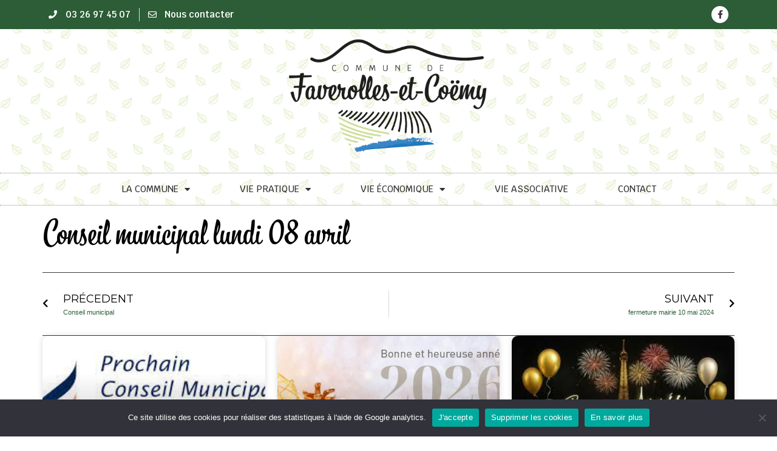

--- FILE ---
content_type: text/html; charset=UTF-8
request_url: https://faverolles-et-coemy.fr/conseil-municipal-lundi-08-avril/
body_size: 16555
content:
<!doctype html>
<html lang="fr-FR">
<head>
	<meta charset="UTF-8">
	<meta name="viewport" content="width=device-width, initial-scale=1">
	<link rel="profile" href="https://gmpg.org/xfn/11">
	<meta name='robots' content='index, follow, max-image-preview:large, max-snippet:-1, max-video-preview:-1' />

	<!-- This site is optimized with the Yoast SEO plugin v23.6 - https://yoast.com/wordpress/plugins/seo/ -->
	<title>Conseil municipal lundi 08 avril - Mairie de Faverolles-et-Coemy % Conseil municipal lundi 08 avril Conseil municipal lundi 08 avril</title>
	<meta name="description" content="Trail 10/15/18 kms" />
	<link rel="canonical" href="https://faverolles-et-coemy.fr/conseil-municipal-lundi-08-avril/" />
	<meta property="og:locale" content="fr_FR" />
	<meta property="og:type" content="article" />
	<meta property="og:title" content="Conseil municipal lundi 08 avril - Mairie de Faverolles-et-Coemy % Conseil municipal lundi 08 avril Conseil municipal lundi 08 avril" />
	<meta property="og:description" content="Trail 10/15/18 kms" />
	<meta property="og:url" content="https://faverolles-et-coemy.fr/conseil-municipal-lundi-08-avril/" />
	<meta property="og:site_name" content="Mairie de Faverolles-et-Coemy" />
	<meta property="article:publisher" content="https://www.facebook.com/faverolles.coemy.7" />
	<meta property="article:published_time" content="2024-04-04T12:47:34+00:00" />
	<meta property="article:modified_time" content="2024-04-04T12:48:22+00:00" />
	<meta property="og:image" content="https://faverolles-et-coemy.fr/wp-content/uploads/2023/03/affiche-trail-2023.jpg" />
	<meta property="og:image:width" content="339" />
	<meta property="og:image:height" content="149" />
	<meta property="og:image:type" content="image/jpeg" />
	<meta name="author" content="Mairie Faverolles" />
	<meta name="twitter:card" content="summary_large_image" />
	<meta name="twitter:label1" content="Écrit par" />
	<meta name="twitter:data1" content="Mairie Faverolles" />
	<script type="application/ld+json" class="yoast-schema-graph">{"@context":"https://schema.org","@graph":[{"@type":"Article","@id":"https://faverolles-et-coemy.fr/conseil-municipal-lundi-08-avril/#article","isPartOf":{"@id":"https://faverolles-et-coemy.fr/conseil-municipal-lundi-08-avril/"},"author":{"name":"Mairie Faverolles","@id":"https://faverolles-et-coemy.fr/#/schema/person/4782cb8c1a96c9fbbeb5fcd37857e40d"},"headline":"Conseil municipal lundi 08 avril","datePublished":"2024-04-04T12:47:34+00:00","dateModified":"2024-04-04T12:48:22+00:00","mainEntityOfPage":{"@id":"https://faverolles-et-coemy.fr/conseil-municipal-lundi-08-avril/"},"wordCount":4,"publisher":{"@id":"https://faverolles-et-coemy.fr/#organization"},"image":{"@id":"https://faverolles-et-coemy.fr/conseil-municipal-lundi-08-avril/#primaryimage"},"thumbnailUrl":"https://faverolles-et-coemy.fr/wp-content/uploads/2023/03/affiche-trail-2023.jpg","keywords":["Conseil Municipal lundi 18 mars 2024 à 19 heures"],"inLanguage":"fr-FR"},{"@type":"WebPage","@id":"https://faverolles-et-coemy.fr/conseil-municipal-lundi-08-avril/","url":"https://faverolles-et-coemy.fr/conseil-municipal-lundi-08-avril/","name":"Conseil municipal lundi 08 avril - Mairie de Faverolles-et-Coemy % Conseil municipal lundi 08 avril Conseil municipal lundi 08 avril","isPartOf":{"@id":"https://faverolles-et-coemy.fr/#website"},"primaryImageOfPage":{"@id":"https://faverolles-et-coemy.fr/conseil-municipal-lundi-08-avril/#primaryimage"},"image":{"@id":"https://faverolles-et-coemy.fr/conseil-municipal-lundi-08-avril/#primaryimage"},"thumbnailUrl":"https://faverolles-et-coemy.fr/wp-content/uploads/2023/03/affiche-trail-2023.jpg","datePublished":"2024-04-04T12:47:34+00:00","dateModified":"2024-04-04T12:48:22+00:00","description":"Trail 10/15/18 kms","breadcrumb":{"@id":"https://faverolles-et-coemy.fr/conseil-municipal-lundi-08-avril/#breadcrumb"},"inLanguage":"fr-FR","potentialAction":[{"@type":"ReadAction","target":["https://faverolles-et-coemy.fr/conseil-municipal-lundi-08-avril/"]}]},{"@type":"ImageObject","inLanguage":"fr-FR","@id":"https://faverolles-et-coemy.fr/conseil-municipal-lundi-08-avril/#primaryimage","url":"https://faverolles-et-coemy.fr/wp-content/uploads/2023/03/affiche-trail-2023.jpg","contentUrl":"https://faverolles-et-coemy.fr/wp-content/uploads/2023/03/affiche-trail-2023.jpg","width":339,"height":149},{"@type":"BreadcrumbList","@id":"https://faverolles-et-coemy.fr/conseil-municipal-lundi-08-avril/#breadcrumb","itemListElement":[{"@type":"ListItem","position":1,"name":"Accueil","item":"https://faverolles-et-coemy.fr/"},{"@type":"ListItem","position":2,"name":"Conseil municipal lundi 08 avril"}]},{"@type":"WebSite","@id":"https://faverolles-et-coemy.fr/#website","url":"https://faverolles-et-coemy.fr/","name":"Mairie de Faverolles-et-Coemy","description":"Commune de la Marne","publisher":{"@id":"https://faverolles-et-coemy.fr/#organization"},"potentialAction":[{"@type":"SearchAction","target":{"@type":"EntryPoint","urlTemplate":"https://faverolles-et-coemy.fr/?s={search_term_string}"},"query-input":{"@type":"PropertyValueSpecification","valueRequired":true,"valueName":"search_term_string"}}],"inLanguage":"fr-FR"},{"@type":"Organization","@id":"https://faverolles-et-coemy.fr/#organization","name":"Mairie de Faverolles-et-Coemy","url":"https://faverolles-et-coemy.fr/","logo":{"@type":"ImageObject","inLanguage":"fr-FR","@id":"https://faverolles-et-coemy.fr/#/schema/logo/image/","url":"https://faverolles-et-coemy.fr/wp-content/uploads/2023/02/logo-Faverolles-500px.png","contentUrl":"https://faverolles-et-coemy.fr/wp-content/uploads/2023/02/logo-Faverolles-500px.png","width":500,"height":310,"caption":"Mairie de Faverolles-et-Coemy"},"image":{"@id":"https://faverolles-et-coemy.fr/#/schema/logo/image/"},"sameAs":["https://www.facebook.com/faverolles.coemy.7"]},{"@type":"Person","@id":"https://faverolles-et-coemy.fr/#/schema/person/4782cb8c1a96c9fbbeb5fcd37857e40d","name":"Mairie Faverolles","image":{"@type":"ImageObject","inLanguage":"fr-FR","@id":"https://faverolles-et-coemy.fr/#/schema/person/image/","url":"https://secure.gravatar.com/avatar/4cf0dabfef6fad834a845807edae4b84?s=96&d=mm&r=g","contentUrl":"https://secure.gravatar.com/avatar/4cf0dabfef6fad834a845807edae4b84?s=96&d=mm&r=g","caption":"Mairie Faverolles"},"url":"https://faverolles-et-coemy.fr/author/mairie-faverolles51wanadoo-fr/"}]}</script>
	<!-- / Yoast SEO plugin. -->


<link rel='dns-prefetch' href='//www.googletagmanager.com' />
<link rel="alternate" type="application/rss+xml" title="Mairie de Faverolles-et-Coemy &raquo; Flux" href="https://faverolles-et-coemy.fr/feed/" />
<link rel="alternate" type="application/rss+xml" title="Mairie de Faverolles-et-Coemy &raquo; Flux des commentaires" href="https://faverolles-et-coemy.fr/comments/feed/" />
<script>
window._wpemojiSettings = {"baseUrl":"https:\/\/s.w.org\/images\/core\/emoji\/15.0.3\/72x72\/","ext":".png","svgUrl":"https:\/\/s.w.org\/images\/core\/emoji\/15.0.3\/svg\/","svgExt":".svg","source":{"concatemoji":"https:\/\/faverolles-et-coemy.fr\/wp-includes\/js\/wp-emoji-release.min.js?ver=6.6.2"}};
/*! This file is auto-generated */
!function(i,n){var o,s,e;function c(e){try{var t={supportTests:e,timestamp:(new Date).valueOf()};sessionStorage.setItem(o,JSON.stringify(t))}catch(e){}}function p(e,t,n){e.clearRect(0,0,e.canvas.width,e.canvas.height),e.fillText(t,0,0);var t=new Uint32Array(e.getImageData(0,0,e.canvas.width,e.canvas.height).data),r=(e.clearRect(0,0,e.canvas.width,e.canvas.height),e.fillText(n,0,0),new Uint32Array(e.getImageData(0,0,e.canvas.width,e.canvas.height).data));return t.every(function(e,t){return e===r[t]})}function u(e,t,n){switch(t){case"flag":return n(e,"\ud83c\udff3\ufe0f\u200d\u26a7\ufe0f","\ud83c\udff3\ufe0f\u200b\u26a7\ufe0f")?!1:!n(e,"\ud83c\uddfa\ud83c\uddf3","\ud83c\uddfa\u200b\ud83c\uddf3")&&!n(e,"\ud83c\udff4\udb40\udc67\udb40\udc62\udb40\udc65\udb40\udc6e\udb40\udc67\udb40\udc7f","\ud83c\udff4\u200b\udb40\udc67\u200b\udb40\udc62\u200b\udb40\udc65\u200b\udb40\udc6e\u200b\udb40\udc67\u200b\udb40\udc7f");case"emoji":return!n(e,"\ud83d\udc26\u200d\u2b1b","\ud83d\udc26\u200b\u2b1b")}return!1}function f(e,t,n){var r="undefined"!=typeof WorkerGlobalScope&&self instanceof WorkerGlobalScope?new OffscreenCanvas(300,150):i.createElement("canvas"),a=r.getContext("2d",{willReadFrequently:!0}),o=(a.textBaseline="top",a.font="600 32px Arial",{});return e.forEach(function(e){o[e]=t(a,e,n)}),o}function t(e){var t=i.createElement("script");t.src=e,t.defer=!0,i.head.appendChild(t)}"undefined"!=typeof Promise&&(o="wpEmojiSettingsSupports",s=["flag","emoji"],n.supports={everything:!0,everythingExceptFlag:!0},e=new Promise(function(e){i.addEventListener("DOMContentLoaded",e,{once:!0})}),new Promise(function(t){var n=function(){try{var e=JSON.parse(sessionStorage.getItem(o));if("object"==typeof e&&"number"==typeof e.timestamp&&(new Date).valueOf()<e.timestamp+604800&&"object"==typeof e.supportTests)return e.supportTests}catch(e){}return null}();if(!n){if("undefined"!=typeof Worker&&"undefined"!=typeof OffscreenCanvas&&"undefined"!=typeof URL&&URL.createObjectURL&&"undefined"!=typeof Blob)try{var e="postMessage("+f.toString()+"("+[JSON.stringify(s),u.toString(),p.toString()].join(",")+"));",r=new Blob([e],{type:"text/javascript"}),a=new Worker(URL.createObjectURL(r),{name:"wpTestEmojiSupports"});return void(a.onmessage=function(e){c(n=e.data),a.terminate(),t(n)})}catch(e){}c(n=f(s,u,p))}t(n)}).then(function(e){for(var t in e)n.supports[t]=e[t],n.supports.everything=n.supports.everything&&n.supports[t],"flag"!==t&&(n.supports.everythingExceptFlag=n.supports.everythingExceptFlag&&n.supports[t]);n.supports.everythingExceptFlag=n.supports.everythingExceptFlag&&!n.supports.flag,n.DOMReady=!1,n.readyCallback=function(){n.DOMReady=!0}}).then(function(){return e}).then(function(){var e;n.supports.everything||(n.readyCallback(),(e=n.source||{}).concatemoji?t(e.concatemoji):e.wpemoji&&e.twemoji&&(t(e.twemoji),t(e.wpemoji)))}))}((window,document),window._wpemojiSettings);
</script>
<link rel='stylesheet' id='hello-elementor-theme-style-css' href='https://faverolles-et-coemy.fr/wp-content/themes/hello-elementor/theme.min.css?ver=3.1.1' media='all' />
<link rel='stylesheet' id='elementor-frontend-css' href='https://faverolles-et-coemy.fr/wp-content/plugins/elementor/assets/css/frontend.min.css?ver=3.24.5' media='all' />
<link rel='stylesheet' id='eael-general-css' href='https://faverolles-et-coemy.fr/wp-content/plugins/essential-addons-for-elementor-lite/assets/front-end/css/view/general.min.css?ver=6.0.6' media='all' />
<link rel='stylesheet' id='eael-33-css' href='https://faverolles-et-coemy.fr/wp-content/uploads/essential-addons-elementor/eael-33.css?ver=1712242102' media='all' />
<link rel='stylesheet' id='leaflet-css' href='https://faverolles-et-coemy.fr/wp-content/plugins/co-marquage-service-public/vendor/leaflet/leaflet.min.css?ver=1.4.0' media='all' />
<link rel='stylesheet' id='comarquage-css' href='https://faverolles-et-coemy.fr/wp-content/plugins/co-marquage-service-public/assets/css/comarquage.css?ver=0.5.74' media='all' />
<style id='wp-emoji-styles-inline-css'>

	img.wp-smiley, img.emoji {
		display: inline !important;
		border: none !important;
		box-shadow: none !important;
		height: 1em !important;
		width: 1em !important;
		margin: 0 0.07em !important;
		vertical-align: -0.1em !important;
		background: none !important;
		padding: 0 !important;
	}
</style>
<style id='classic-theme-styles-inline-css'>
/*! This file is auto-generated */
.wp-block-button__link{color:#fff;background-color:#32373c;border-radius:9999px;box-shadow:none;text-decoration:none;padding:calc(.667em + 2px) calc(1.333em + 2px);font-size:1.125em}.wp-block-file__button{background:#32373c;color:#fff;text-decoration:none}
</style>
<style id='global-styles-inline-css'>
:root{--wp--preset--aspect-ratio--square: 1;--wp--preset--aspect-ratio--4-3: 4/3;--wp--preset--aspect-ratio--3-4: 3/4;--wp--preset--aspect-ratio--3-2: 3/2;--wp--preset--aspect-ratio--2-3: 2/3;--wp--preset--aspect-ratio--16-9: 16/9;--wp--preset--aspect-ratio--9-16: 9/16;--wp--preset--color--black: #000000;--wp--preset--color--cyan-bluish-gray: #abb8c3;--wp--preset--color--white: #ffffff;--wp--preset--color--pale-pink: #f78da7;--wp--preset--color--vivid-red: #cf2e2e;--wp--preset--color--luminous-vivid-orange: #ff6900;--wp--preset--color--luminous-vivid-amber: #fcb900;--wp--preset--color--light-green-cyan: #7bdcb5;--wp--preset--color--vivid-green-cyan: #00d084;--wp--preset--color--pale-cyan-blue: #8ed1fc;--wp--preset--color--vivid-cyan-blue: #0693e3;--wp--preset--color--vivid-purple: #9b51e0;--wp--preset--gradient--vivid-cyan-blue-to-vivid-purple: linear-gradient(135deg,rgba(6,147,227,1) 0%,rgb(155,81,224) 100%);--wp--preset--gradient--light-green-cyan-to-vivid-green-cyan: linear-gradient(135deg,rgb(122,220,180) 0%,rgb(0,208,130) 100%);--wp--preset--gradient--luminous-vivid-amber-to-luminous-vivid-orange: linear-gradient(135deg,rgba(252,185,0,1) 0%,rgba(255,105,0,1) 100%);--wp--preset--gradient--luminous-vivid-orange-to-vivid-red: linear-gradient(135deg,rgba(255,105,0,1) 0%,rgb(207,46,46) 100%);--wp--preset--gradient--very-light-gray-to-cyan-bluish-gray: linear-gradient(135deg,rgb(238,238,238) 0%,rgb(169,184,195) 100%);--wp--preset--gradient--cool-to-warm-spectrum: linear-gradient(135deg,rgb(74,234,220) 0%,rgb(151,120,209) 20%,rgb(207,42,186) 40%,rgb(238,44,130) 60%,rgb(251,105,98) 80%,rgb(254,248,76) 100%);--wp--preset--gradient--blush-light-purple: linear-gradient(135deg,rgb(255,206,236) 0%,rgb(152,150,240) 100%);--wp--preset--gradient--blush-bordeaux: linear-gradient(135deg,rgb(254,205,165) 0%,rgb(254,45,45) 50%,rgb(107,0,62) 100%);--wp--preset--gradient--luminous-dusk: linear-gradient(135deg,rgb(255,203,112) 0%,rgb(199,81,192) 50%,rgb(65,88,208) 100%);--wp--preset--gradient--pale-ocean: linear-gradient(135deg,rgb(255,245,203) 0%,rgb(182,227,212) 50%,rgb(51,167,181) 100%);--wp--preset--gradient--electric-grass: linear-gradient(135deg,rgb(202,248,128) 0%,rgb(113,206,126) 100%);--wp--preset--gradient--midnight: linear-gradient(135deg,rgb(2,3,129) 0%,rgb(40,116,252) 100%);--wp--preset--font-size--small: 13px;--wp--preset--font-size--medium: 20px;--wp--preset--font-size--large: 36px;--wp--preset--font-size--x-large: 42px;--wp--preset--spacing--20: 0.44rem;--wp--preset--spacing--30: 0.67rem;--wp--preset--spacing--40: 1rem;--wp--preset--spacing--50: 1.5rem;--wp--preset--spacing--60: 2.25rem;--wp--preset--spacing--70: 3.38rem;--wp--preset--spacing--80: 5.06rem;--wp--preset--shadow--natural: 6px 6px 9px rgba(0, 0, 0, 0.2);--wp--preset--shadow--deep: 12px 12px 50px rgba(0, 0, 0, 0.4);--wp--preset--shadow--sharp: 6px 6px 0px rgba(0, 0, 0, 0.2);--wp--preset--shadow--outlined: 6px 6px 0px -3px rgba(255, 255, 255, 1), 6px 6px rgba(0, 0, 0, 1);--wp--preset--shadow--crisp: 6px 6px 0px rgba(0, 0, 0, 1);}:where(.is-layout-flex){gap: 0.5em;}:where(.is-layout-grid){gap: 0.5em;}body .is-layout-flex{display: flex;}.is-layout-flex{flex-wrap: wrap;align-items: center;}.is-layout-flex > :is(*, div){margin: 0;}body .is-layout-grid{display: grid;}.is-layout-grid > :is(*, div){margin: 0;}:where(.wp-block-columns.is-layout-flex){gap: 2em;}:where(.wp-block-columns.is-layout-grid){gap: 2em;}:where(.wp-block-post-template.is-layout-flex){gap: 1.25em;}:where(.wp-block-post-template.is-layout-grid){gap: 1.25em;}.has-black-color{color: var(--wp--preset--color--black) !important;}.has-cyan-bluish-gray-color{color: var(--wp--preset--color--cyan-bluish-gray) !important;}.has-white-color{color: var(--wp--preset--color--white) !important;}.has-pale-pink-color{color: var(--wp--preset--color--pale-pink) !important;}.has-vivid-red-color{color: var(--wp--preset--color--vivid-red) !important;}.has-luminous-vivid-orange-color{color: var(--wp--preset--color--luminous-vivid-orange) !important;}.has-luminous-vivid-amber-color{color: var(--wp--preset--color--luminous-vivid-amber) !important;}.has-light-green-cyan-color{color: var(--wp--preset--color--light-green-cyan) !important;}.has-vivid-green-cyan-color{color: var(--wp--preset--color--vivid-green-cyan) !important;}.has-pale-cyan-blue-color{color: var(--wp--preset--color--pale-cyan-blue) !important;}.has-vivid-cyan-blue-color{color: var(--wp--preset--color--vivid-cyan-blue) !important;}.has-vivid-purple-color{color: var(--wp--preset--color--vivid-purple) !important;}.has-black-background-color{background-color: var(--wp--preset--color--black) !important;}.has-cyan-bluish-gray-background-color{background-color: var(--wp--preset--color--cyan-bluish-gray) !important;}.has-white-background-color{background-color: var(--wp--preset--color--white) !important;}.has-pale-pink-background-color{background-color: var(--wp--preset--color--pale-pink) !important;}.has-vivid-red-background-color{background-color: var(--wp--preset--color--vivid-red) !important;}.has-luminous-vivid-orange-background-color{background-color: var(--wp--preset--color--luminous-vivid-orange) !important;}.has-luminous-vivid-amber-background-color{background-color: var(--wp--preset--color--luminous-vivid-amber) !important;}.has-light-green-cyan-background-color{background-color: var(--wp--preset--color--light-green-cyan) !important;}.has-vivid-green-cyan-background-color{background-color: var(--wp--preset--color--vivid-green-cyan) !important;}.has-pale-cyan-blue-background-color{background-color: var(--wp--preset--color--pale-cyan-blue) !important;}.has-vivid-cyan-blue-background-color{background-color: var(--wp--preset--color--vivid-cyan-blue) !important;}.has-vivid-purple-background-color{background-color: var(--wp--preset--color--vivid-purple) !important;}.has-black-border-color{border-color: var(--wp--preset--color--black) !important;}.has-cyan-bluish-gray-border-color{border-color: var(--wp--preset--color--cyan-bluish-gray) !important;}.has-white-border-color{border-color: var(--wp--preset--color--white) !important;}.has-pale-pink-border-color{border-color: var(--wp--preset--color--pale-pink) !important;}.has-vivid-red-border-color{border-color: var(--wp--preset--color--vivid-red) !important;}.has-luminous-vivid-orange-border-color{border-color: var(--wp--preset--color--luminous-vivid-orange) !important;}.has-luminous-vivid-amber-border-color{border-color: var(--wp--preset--color--luminous-vivid-amber) !important;}.has-light-green-cyan-border-color{border-color: var(--wp--preset--color--light-green-cyan) !important;}.has-vivid-green-cyan-border-color{border-color: var(--wp--preset--color--vivid-green-cyan) !important;}.has-pale-cyan-blue-border-color{border-color: var(--wp--preset--color--pale-cyan-blue) !important;}.has-vivid-cyan-blue-border-color{border-color: var(--wp--preset--color--vivid-cyan-blue) !important;}.has-vivid-purple-border-color{border-color: var(--wp--preset--color--vivid-purple) !important;}.has-vivid-cyan-blue-to-vivid-purple-gradient-background{background: var(--wp--preset--gradient--vivid-cyan-blue-to-vivid-purple) !important;}.has-light-green-cyan-to-vivid-green-cyan-gradient-background{background: var(--wp--preset--gradient--light-green-cyan-to-vivid-green-cyan) !important;}.has-luminous-vivid-amber-to-luminous-vivid-orange-gradient-background{background: var(--wp--preset--gradient--luminous-vivid-amber-to-luminous-vivid-orange) !important;}.has-luminous-vivid-orange-to-vivid-red-gradient-background{background: var(--wp--preset--gradient--luminous-vivid-orange-to-vivid-red) !important;}.has-very-light-gray-to-cyan-bluish-gray-gradient-background{background: var(--wp--preset--gradient--very-light-gray-to-cyan-bluish-gray) !important;}.has-cool-to-warm-spectrum-gradient-background{background: var(--wp--preset--gradient--cool-to-warm-spectrum) !important;}.has-blush-light-purple-gradient-background{background: var(--wp--preset--gradient--blush-light-purple) !important;}.has-blush-bordeaux-gradient-background{background: var(--wp--preset--gradient--blush-bordeaux) !important;}.has-luminous-dusk-gradient-background{background: var(--wp--preset--gradient--luminous-dusk) !important;}.has-pale-ocean-gradient-background{background: var(--wp--preset--gradient--pale-ocean) !important;}.has-electric-grass-gradient-background{background: var(--wp--preset--gradient--electric-grass) !important;}.has-midnight-gradient-background{background: var(--wp--preset--gradient--midnight) !important;}.has-small-font-size{font-size: var(--wp--preset--font-size--small) !important;}.has-medium-font-size{font-size: var(--wp--preset--font-size--medium) !important;}.has-large-font-size{font-size: var(--wp--preset--font-size--large) !important;}.has-x-large-font-size{font-size: var(--wp--preset--font-size--x-large) !important;}
:where(.wp-block-post-template.is-layout-flex){gap: 1.25em;}:where(.wp-block-post-template.is-layout-grid){gap: 1.25em;}
:where(.wp-block-columns.is-layout-flex){gap: 2em;}:where(.wp-block-columns.is-layout-grid){gap: 2em;}
:root :where(.wp-block-pullquote){font-size: 1.5em;line-height: 1.6;}
</style>
<link rel='stylesheet' id='cookie-notice-front-css' href='https://faverolles-et-coemy.fr/wp-content/plugins/cookie-notice/css/front.min.css?ver=2.4.18' media='all' />
<link rel='stylesheet' id='hello-elementor-css' href='https://faverolles-et-coemy.fr/wp-content/themes/hello-elementor/style.min.css?ver=3.1.1' media='all' />
<link rel='stylesheet' id='chld_thm_cfg_child-css' href='https://faverolles-et-coemy.fr/wp-content/themes/Faverolles-child/style.css?ver=2.6.1.1674143893' media='all' />
<link rel='stylesheet' id='hello-elementor-header-footer-css' href='https://faverolles-et-coemy.fr/wp-content/themes/hello-elementor/header-footer.min.css?ver=3.1.1' media='all' />
<link rel='stylesheet' id='elementor-post-5-css' href='https://faverolles-et-coemy.fr/wp-content/uploads/elementor/css/post-5.css?ver=1728409182' media='all' />
<link rel='stylesheet' id='widget-icon-list-css' href='https://faverolles-et-coemy.fr/wp-content/plugins/elementor/assets/css/widget-icon-list.min.css?ver=3.24.5' media='all' />
<link rel='stylesheet' id='widget-social-icons-css' href='https://faverolles-et-coemy.fr/wp-content/plugins/elementor/assets/css/widget-social-icons.min.css?ver=3.24.5' media='all' />
<link rel='stylesheet' id='e-apple-webkit-css' href='https://faverolles-et-coemy.fr/wp-content/plugins/elementor/assets/css/conditionals/apple-webkit.min.css?ver=3.24.5' media='all' />
<link rel='stylesheet' id='widget-image-css' href='https://faverolles-et-coemy.fr/wp-content/plugins/elementor/assets/css/widget-image.min.css?ver=3.24.5' media='all' />
<link rel='stylesheet' id='widget-nav-menu-css' href='https://faverolles-et-coemy.fr/wp-content/plugins/elementor-pro/assets/css/widget-nav-menu.min.css?ver=3.24.3' media='all' />
<link rel='stylesheet' id='widget-text-editor-css' href='https://faverolles-et-coemy.fr/wp-content/plugins/elementor/assets/css/widget-text-editor.min.css?ver=3.24.5' media='all' />
<link rel='stylesheet' id='e-animation-float-css' href='https://faverolles-et-coemy.fr/wp-content/plugins/elementor/assets/lib/animations/styles/e-animation-float.min.css?ver=3.24.5' media='all' />
<link rel='stylesheet' id='e-shapes-css' href='https://faverolles-et-coemy.fr/wp-content/plugins/elementor/assets/css/conditionals/shapes.min.css?ver=3.24.5' media='all' />
<link rel='stylesheet' id='widget-theme-elements-css' href='https://faverolles-et-coemy.fr/wp-content/plugins/elementor-pro/assets/css/widget-theme-elements.min.css?ver=3.24.3' media='all' />
<link rel='stylesheet' id='widget-posts-css' href='https://faverolles-et-coemy.fr/wp-content/plugins/elementor-pro/assets/css/widget-posts.min.css?ver=3.24.3' media='all' />
<link rel='stylesheet' id='elementor-icons-css' href='https://faverolles-et-coemy.fr/wp-content/plugins/elementor/assets/lib/eicons/css/elementor-icons.min.css?ver=5.31.0' media='all' />
<style id='elementor-icons-inline-css'>

		.elementor-add-new-section .elementor-add-templately-promo-button{
            background-color: #5d4fff;
            background-image: url(https://faverolles-et-coemy.fr/wp-content/plugins/essential-addons-for-elementor-lite/assets/admin/images/templately/logo-icon.svg);
            background-repeat: no-repeat;
            background-position: center center;
            position: relative;
        }
        
		.elementor-add-new-section .elementor-add-templately-promo-button > i{
            height: 12px;
        }
        
        body .elementor-add-new-section .elementor-add-section-area-button {
            margin-left: 0;
        }

		.elementor-add-new-section .elementor-add-templately-promo-button{
            background-color: #5d4fff;
            background-image: url(https://faverolles-et-coemy.fr/wp-content/plugins/essential-addons-for-elementor-lite/assets/admin/images/templately/logo-icon.svg);
            background-repeat: no-repeat;
            background-position: center center;
            position: relative;
        }
        
		.elementor-add-new-section .elementor-add-templately-promo-button > i{
            height: 12px;
        }
        
        body .elementor-add-new-section .elementor-add-section-area-button {
            margin-left: 0;
        }
</style>
<link rel='stylesheet' id='swiper-css' href='https://faverolles-et-coemy.fr/wp-content/plugins/elementor/assets/lib/swiper/v8/css/swiper.min.css?ver=8.4.5' media='all' />
<link rel='stylesheet' id='e-swiper-css' href='https://faverolles-et-coemy.fr/wp-content/plugins/elementor/assets/css/conditionals/e-swiper.min.css?ver=3.24.5' media='all' />
<link rel='stylesheet' id='elementor-pro-css' href='https://faverolles-et-coemy.fr/wp-content/plugins/elementor-pro/assets/css/frontend.min.css?ver=3.24.3' media='all' />
<link rel='stylesheet' id='elementor-global-css' href='https://faverolles-et-coemy.fr/wp-content/uploads/elementor/css/global.css?ver=1728409186' media='all' />
<link rel='stylesheet' id='elementor-post-33-css' href='https://faverolles-et-coemy.fr/wp-content/uploads/elementor/css/post-33.css?ver=1728409186' media='all' />
<link rel='stylesheet' id='elementor-post-43-css' href='https://faverolles-et-coemy.fr/wp-content/uploads/elementor/css/post-43.css?ver=1728409186' media='all' />
<link rel='stylesheet' id='elementor-post-517-css' href='https://faverolles-et-coemy.fr/wp-content/uploads/elementor/css/post-517.css?ver=1728409673' media='all' />
<link rel='stylesheet' id='google-fonts-1-css' href='https://fonts.googleapis.com/css?family=Krub%3A100%2C100italic%2C200%2C200italic%2C300%2C300italic%2C400%2C400italic%2C500%2C500italic%2C600%2C600italic%2C700%2C700italic%2C800%2C800italic%2C900%2C900italic%7CMontserrat%3A100%2C100italic%2C200%2C200italic%2C300%2C300italic%2C400%2C400italic%2C500%2C500italic%2C600%2C600italic%2C700%2C700italic%2C800%2C800italic%2C900%2C900italic&#038;display=swap&#038;ver=6.6.2' media='all' />
<link rel='stylesheet' id='elementor-icons-shared-0-css' href='https://faverolles-et-coemy.fr/wp-content/plugins/elementor/assets/lib/font-awesome/css/fontawesome.min.css?ver=5.15.3' media='all' />
<link rel='stylesheet' id='elementor-icons-fa-solid-css' href='https://faverolles-et-coemy.fr/wp-content/plugins/elementor/assets/lib/font-awesome/css/solid.min.css?ver=5.15.3' media='all' />
<link rel='stylesheet' id='elementor-icons-fa-regular-css' href='https://faverolles-et-coemy.fr/wp-content/plugins/elementor/assets/lib/font-awesome/css/regular.min.css?ver=5.15.3' media='all' />
<link rel='stylesheet' id='elementor-icons-fa-brands-css' href='https://faverolles-et-coemy.fr/wp-content/plugins/elementor/assets/lib/font-awesome/css/brands.min.css?ver=5.15.3' media='all' />
<link rel="preconnect" href="https://fonts.gstatic.com/" crossorigin><script src="https://faverolles-et-coemy.fr/wp-includes/js/jquery/jquery.min.js?ver=3.7.1" id="jquery-core-js"></script>
<script src="https://faverolles-et-coemy.fr/wp-includes/js/jquery/jquery-migrate.min.js?ver=3.4.1" id="jquery-migrate-js"></script>
<script async src="https://faverolles-et-coemy.fr/wp-content/plugins/burst-statistics/helpers/timeme/timeme.min.js?ver=1.7.2" id="burst-timeme-js"></script>

<!-- Extrait de code de la balise Google (gtag.js) ajouté par Site Kit -->

<!-- Extrait Google Analytics ajouté par Site Kit -->
<script src="https://www.googletagmanager.com/gtag/js?id=G-93N3MKKV6V" id="google_gtagjs-js" async></script>
<script id="google_gtagjs-js-after">
window.dataLayer = window.dataLayer || [];function gtag(){dataLayer.push(arguments);}
gtag("set","linker",{"domains":["faverolles-et-coemy.fr"]});
gtag("js", new Date());
gtag("set", "developer_id.dZTNiMT", true);
gtag("config", "G-93N3MKKV6V");
</script>

<!-- Extrait de code de la balise Google de fin (gtag.js) ajouté par Site Kit -->
<link rel="https://api.w.org/" href="https://faverolles-et-coemy.fr/wp-json/" /><link rel="alternate" title="JSON" type="application/json" href="https://faverolles-et-coemy.fr/wp-json/wp/v2/posts/1361" /><link rel="EditURI" type="application/rsd+xml" title="RSD" href="https://faverolles-et-coemy.fr/xmlrpc.php?rsd" />
<meta name="generator" content="WordPress 6.6.2" />
<link rel='shortlink' href='https://faverolles-et-coemy.fr/?p=1361' />
<link rel="alternate" title="oEmbed (JSON)" type="application/json+oembed" href="https://faverolles-et-coemy.fr/wp-json/oembed/1.0/embed?url=https%3A%2F%2Ffaverolles-et-coemy.fr%2Fconseil-municipal-lundi-08-avril%2F" />
<link rel="alternate" title="oEmbed (XML)" type="text/xml+oembed" href="https://faverolles-et-coemy.fr/wp-json/oembed/1.0/embed?url=https%3A%2F%2Ffaverolles-et-coemy.fr%2Fconseil-municipal-lundi-08-avril%2F&#038;format=xml" />
<meta name="generator" content="Site Kit by Google 1.137.0" /><meta name="description" content="Le prochain conseil municipal aura lieu le lundi 08 avril 2024 à 19 heures à la mairie.
Voici l’ordre du jour :
 Vote des taxes d’imposition 2024
	Demande de subvention Mission Locale
	Demande de subvention achats livres 
	 Budget Général 2023
o	Vote du compte de gestion
o	Vote du compte administratif
o	Affectation du résultat
	Budget général 2024
o	Vote du budget général
	Budget « Construction de restaurant » 2024
o	Vote du budget
                     Délibération voirie
                     Choix de l’entreprise pour le lavoir
	Rapport des commissions
	Questions diverses">
<meta name="generator" content="Elementor 3.24.5; features: additional_custom_breakpoints; settings: css_print_method-external, google_font-enabled, font_display-swap">
			<style>
				.e-con.e-parent:nth-of-type(n+4):not(.e-lazyloaded):not(.e-no-lazyload),
				.e-con.e-parent:nth-of-type(n+4):not(.e-lazyloaded):not(.e-no-lazyload) * {
					background-image: none !important;
				}
				@media screen and (max-height: 1024px) {
					.e-con.e-parent:nth-of-type(n+3):not(.e-lazyloaded):not(.e-no-lazyload),
					.e-con.e-parent:nth-of-type(n+3):not(.e-lazyloaded):not(.e-no-lazyload) * {
						background-image: none !important;
					}
				}
				@media screen and (max-height: 640px) {
					.e-con.e-parent:nth-of-type(n+2):not(.e-lazyloaded):not(.e-no-lazyload),
					.e-con.e-parent:nth-of-type(n+2):not(.e-lazyloaded):not(.e-no-lazyload) * {
						background-image: none !important;
					}
				}
			</style>
			<link rel="icon" href="https://faverolles-et-coemy.fr/wp-content/uploads/2023/02/cropped-Plan-de-travail-4-32x32.png" sizes="32x32" />
<link rel="icon" href="https://faverolles-et-coemy.fr/wp-content/uploads/2023/02/cropped-Plan-de-travail-4-192x192.png" sizes="192x192" />
<link rel="apple-touch-icon" href="https://faverolles-et-coemy.fr/wp-content/uploads/2023/02/cropped-Plan-de-travail-4-180x180.png" />
<meta name="msapplication-TileImage" content="https://faverolles-et-coemy.fr/wp-content/uploads/2023/02/cropped-Plan-de-travail-4-270x270.png" />
</head>
<body class="post-template-default single single-post postid-1361 single-format-standard wp-custom-logo cookies-not-set elementor-default elementor-kit-5 elementor-page elementor-page-1361 elementor-page-517">


<a class="skip-link screen-reader-text" href="#content">Aller au contenu</a>

		<div data-elementor-type="header" data-elementor-id="33" class="elementor elementor-33 elementor-location-header" data-elementor-post-type="elementor_library">
					<section data-particle_enable="false" data-particle-mobile-disabled="false" class="elementor-section elementor-top-section elementor-element elementor-element-16819ae8 elementor-section-height-min-height elementor-section-content-middle elementor-section-boxed elementor-section-height-default elementor-section-items-middle" data-id="16819ae8" data-element_type="section" data-settings="{&quot;background_background&quot;:&quot;classic&quot;}">
						<div class="elementor-container elementor-column-gap-default">
					<div class="elementor-column elementor-col-50 elementor-top-column elementor-element elementor-element-393864dc" data-id="393864dc" data-element_type="column">
			<div class="elementor-widget-wrap elementor-element-populated">
						<div class="elementor-element elementor-element-4e1e1752 elementor-icon-list--layout-inline elementor-mobile-align-center elementor-hidden-phone elementor-list-item-link-full_width elementor-widget elementor-widget-icon-list" data-id="4e1e1752" data-element_type="widget" data-widget_type="icon-list.default">
				<div class="elementor-widget-container">
					<ul class="elementor-icon-list-items elementor-inline-items">
							<li class="elementor-icon-list-item elementor-inline-item">
											<span class="elementor-icon-list-icon">
							<i aria-hidden="true" class="fas fa-phone"></i>						</span>
										<span class="elementor-icon-list-text">03 26 97 45 07</span>
									</li>
								<li class="elementor-icon-list-item elementor-inline-item">
											<a href="/contact">

												<span class="elementor-icon-list-icon">
							<i aria-hidden="true" class="far fa-envelope"></i>						</span>
										<span class="elementor-icon-list-text">Nous contacter</span>
											</a>
									</li>
						</ul>
				</div>
				</div>
					</div>
		</div>
				<div class="elementor-column elementor-col-50 elementor-top-column elementor-element elementor-element-67ce1644" data-id="67ce1644" data-element_type="column">
			<div class="elementor-widget-wrap elementor-element-populated">
						<div class="elementor-element elementor-element-1ad00051 e-grid-align-right e-grid-align-mobile-center elementor-shape-circle elementor-grid-0 elementor-widget elementor-widget-social-icons" data-id="1ad00051" data-element_type="widget" data-widget_type="social-icons.default">
				<div class="elementor-widget-container">
					<div class="elementor-social-icons-wrapper elementor-grid">
							<span class="elementor-grid-item">
					<a class="elementor-icon elementor-social-icon elementor-social-icon-facebook-f elementor-repeater-item-5646027" href="https://www.facebook.com/faverolles.coemy.7" target="_blank">
						<span class="elementor-screen-only">Facebook-f</span>
						<i class="fab fa-facebook-f"></i>					</a>
				</span>
					</div>
				</div>
				</div>
					</div>
		</div>
					</div>
		</section>
				<section data-particle_enable="false" data-particle-mobile-disabled="false" class="elementor-section elementor-top-section elementor-element elementor-element-67cea770 elementor-section-content-middle elementor-section-full_width elementor-section-height-default elementor-section-height-default" data-id="67cea770" data-element_type="section" data-settings="{&quot;background_background&quot;:&quot;classic&quot;}">
						<div class="elementor-container elementor-column-gap-no">
					<div class="elementor-column elementor-col-100 elementor-top-column elementor-element elementor-element-27008166" data-id="27008166" data-element_type="column">
			<div class="elementor-widget-wrap elementor-element-populated">
						<div class="elementor-element elementor-element-52e78953 elementor-widget elementor-widget-theme-site-logo elementor-widget-image" data-id="52e78953" data-element_type="widget" data-widget_type="theme-site-logo.default">
				<div class="elementor-widget-container">
									<a href="https://faverolles-et-coemy.fr">
			<img fetchpriority="high" width="500" height="310" src="https://faverolles-et-coemy.fr/wp-content/uploads/2023/02/logo-Faverolles-500px.png" class="attachment-full size-full wp-image-861" alt="logo-Faverolles-et-Coemy" srcset="https://faverolles-et-coemy.fr/wp-content/uploads/2023/02/logo-Faverolles-500px.png 500w, https://faverolles-et-coemy.fr/wp-content/uploads/2023/02/logo-Faverolles-500px-300x186.png 300w" sizes="(max-width: 500px) 100vw, 500px" />				</a>
									</div>
				</div>
				<div class="elementor-element elementor-element-5d10a449 elementor-nav-menu__align-center elementor-nav-menu--dropdown-mobile elementor-nav-menu__text-align-center elementor-nav-menu--toggle elementor-nav-menu--burger elementor-widget elementor-widget-nav-menu" data-id="5d10a449" data-element_type="widget" data-settings="{&quot;layout&quot;:&quot;horizontal&quot;,&quot;submenu_icon&quot;:{&quot;value&quot;:&quot;&lt;i class=\&quot;fas fa-caret-down\&quot;&gt;&lt;\/i&gt;&quot;,&quot;library&quot;:&quot;fa-solid&quot;},&quot;toggle&quot;:&quot;burger&quot;}" data-widget_type="nav-menu.default">
				<div class="elementor-widget-container">
						<nav aria-label="Menu" class="elementor-nav-menu--main elementor-nav-menu__container elementor-nav-menu--layout-horizontal e--pointer-text e--animation-float">
				<ul id="menu-1-5d10a449" class="elementor-nav-menu"><li class="menu-item menu-item-type-custom menu-item-object-custom menu-item-has-children menu-item-198"><a href="#" class="elementor-item elementor-item-anchor">La commune</a>
<ul class="sub-menu elementor-nav-menu--dropdown">
	<li class="menu-item menu-item-type-post_type menu-item-object-page menu-item-75"><a href="https://faverolles-et-coemy.fr/presentation-de-la-commune/" class="elementor-sub-item">Présentation de la commune</a></li>
	<li class="menu-item menu-item-type-post_type menu-item-object-page menu-item-74"><a href="https://faverolles-et-coemy.fr/historique/" class="elementor-sub-item">Historique</a></li>
	<li class="menu-item menu-item-type-post_type menu-item-object-page menu-item-73"><a href="https://faverolles-et-coemy.fr/patrimoine/" class="elementor-sub-item">Patrimoine</a></li>
	<li class="menu-item menu-item-type-post_type menu-item-object-page menu-item-1211"><a href="https://faverolles-et-coemy.fr/etang-communal/" class="elementor-sub-item">Etang communal</a></li>
	<li class="menu-item menu-item-type-post_type menu-item-object-page menu-item-61"><a href="https://faverolles-et-coemy.fr/vie-municipale/" class="elementor-sub-item">Vie municipale</a></li>
	<li class="menu-item menu-item-type-post_type menu-item-object-page menu-item-932"><a href="https://faverolles-et-coemy.fr/comptes-rendus-du-conseil-municipal/" class="elementor-sub-item">Comptes rendus du conseil municipal</a></li>
</ul>
</li>
<li class="menu-item menu-item-type-custom menu-item-object-custom menu-item-has-children menu-item-199"><a href="#" class="elementor-item elementor-item-anchor">Vie pratique</a>
<ul class="sub-menu elementor-nav-menu--dropdown">
	<li class="menu-item menu-item-type-post_type menu-item-object-page menu-item-91"><a href="https://faverolles-et-coemy.fr/vous-venez-darriver/" class="elementor-sub-item">Vous venez d’arriver</a></li>
	<li class="menu-item menu-item-type-post_type menu-item-object-page menu-item-99"><a href="https://faverolles-et-coemy.fr/vivre-ensemble/" class="elementor-sub-item">Vivre ensemble</a></li>
	<li class="menu-item menu-item-type-post_type menu-item-object-page menu-item-90"><a href="https://faverolles-et-coemy.fr/la-salle-des-fetes/" class="elementor-sub-item">La salle des fêtes</a></li>
	<li class="menu-item menu-item-type-post_type menu-item-object-page menu-item-89"><a href="https://faverolles-et-coemy.fr/leau-potable/" class="elementor-sub-item">L’eau potable</a></li>
	<li class="menu-item menu-item-type-post_type menu-item-object-page menu-item-88"><a href="https://faverolles-et-coemy.fr/collecte-des-dechets/" class="elementor-sub-item">Collecte des déchets</a></li>
	<li class="menu-item menu-item-type-post_type menu-item-object-page menu-item-617"><a href="https://faverolles-et-coemy.fr/urbanisme/" class="elementor-sub-item">Urbanisme</a></li>
	<li class="menu-item menu-item-type-post_type menu-item-object-page menu-item-87"><a href="https://faverolles-et-coemy.fr/la-vie-scolaire/" class="elementor-sub-item">La vie scolaire</a></li>
	<li class="menu-item menu-item-type-post_type menu-item-object-page menu-item-86"><a href="https://faverolles-et-coemy.fr/garde-denfants/" class="elementor-sub-item">Garde d’enfants</a></li>
	<li class="menu-item menu-item-type-post_type menu-item-object-page menu-item-98"><a href="https://faverolles-et-coemy.fr/cimetiere/" class="elementor-sub-item">Cimetière</a></li>
</ul>
</li>
<li class="menu-item menu-item-type-custom menu-item-object-custom menu-item-has-children menu-item-200"><a href="#" class="elementor-item elementor-item-anchor">Vie économique</a>
<ul class="sub-menu elementor-nav-menu--dropdown">
	<li class="menu-item menu-item-type-post_type menu-item-object-page menu-item-100"><a href="https://faverolles-et-coemy.fr/artisans-commercants-et-entreprises/" class="elementor-sub-item">Artisans, commerçants et entreprises</a></li>
	<li class="menu-item menu-item-type-post_type menu-item-object-page menu-item-472"><a href="https://faverolles-et-coemy.fr/viticulteurs/" class="elementor-sub-item">Viticulteurs</a></li>
	<li class="menu-item menu-item-type-post_type menu-item-object-page menu-item-471"><a href="https://faverolles-et-coemy.fr/chambres-dhotes/" class="elementor-sub-item">Chambres d’hôtes</a></li>
</ul>
</li>
<li class="menu-item menu-item-type-post_type menu-item-object-page menu-item-60"><a href="https://faverolles-et-coemy.fr/vie-associative/" class="elementor-item">Vie associative</a></li>
<li class="menu-item menu-item-type-post_type menu-item-object-page menu-item-64"><a href="https://faverolles-et-coemy.fr/contact/" class="elementor-item">Contact</a></li>
</ul>			</nav>
					<div class="elementor-menu-toggle" role="button" tabindex="0" aria-label="Permuter le menu" aria-expanded="false">
			<i aria-hidden="true" role="presentation" class="elementor-menu-toggle__icon--open eicon-menu-bar"></i><i aria-hidden="true" role="presentation" class="elementor-menu-toggle__icon--close eicon-close"></i>			<span class="elementor-screen-only">Menu</span>
		</div>
					<nav class="elementor-nav-menu--dropdown elementor-nav-menu__container" aria-hidden="true">
				<ul id="menu-2-5d10a449" class="elementor-nav-menu"><li class="menu-item menu-item-type-custom menu-item-object-custom menu-item-has-children menu-item-198"><a href="#" class="elementor-item elementor-item-anchor" tabindex="-1">La commune</a>
<ul class="sub-menu elementor-nav-menu--dropdown">
	<li class="menu-item menu-item-type-post_type menu-item-object-page menu-item-75"><a href="https://faverolles-et-coemy.fr/presentation-de-la-commune/" class="elementor-sub-item" tabindex="-1">Présentation de la commune</a></li>
	<li class="menu-item menu-item-type-post_type menu-item-object-page menu-item-74"><a href="https://faverolles-et-coemy.fr/historique/" class="elementor-sub-item" tabindex="-1">Historique</a></li>
	<li class="menu-item menu-item-type-post_type menu-item-object-page menu-item-73"><a href="https://faverolles-et-coemy.fr/patrimoine/" class="elementor-sub-item" tabindex="-1">Patrimoine</a></li>
	<li class="menu-item menu-item-type-post_type menu-item-object-page menu-item-1211"><a href="https://faverolles-et-coemy.fr/etang-communal/" class="elementor-sub-item" tabindex="-1">Etang communal</a></li>
	<li class="menu-item menu-item-type-post_type menu-item-object-page menu-item-61"><a href="https://faverolles-et-coemy.fr/vie-municipale/" class="elementor-sub-item" tabindex="-1">Vie municipale</a></li>
	<li class="menu-item menu-item-type-post_type menu-item-object-page menu-item-932"><a href="https://faverolles-et-coemy.fr/comptes-rendus-du-conseil-municipal/" class="elementor-sub-item" tabindex="-1">Comptes rendus du conseil municipal</a></li>
</ul>
</li>
<li class="menu-item menu-item-type-custom menu-item-object-custom menu-item-has-children menu-item-199"><a href="#" class="elementor-item elementor-item-anchor" tabindex="-1">Vie pratique</a>
<ul class="sub-menu elementor-nav-menu--dropdown">
	<li class="menu-item menu-item-type-post_type menu-item-object-page menu-item-91"><a href="https://faverolles-et-coemy.fr/vous-venez-darriver/" class="elementor-sub-item" tabindex="-1">Vous venez d’arriver</a></li>
	<li class="menu-item menu-item-type-post_type menu-item-object-page menu-item-99"><a href="https://faverolles-et-coemy.fr/vivre-ensemble/" class="elementor-sub-item" tabindex="-1">Vivre ensemble</a></li>
	<li class="menu-item menu-item-type-post_type menu-item-object-page menu-item-90"><a href="https://faverolles-et-coemy.fr/la-salle-des-fetes/" class="elementor-sub-item" tabindex="-1">La salle des fêtes</a></li>
	<li class="menu-item menu-item-type-post_type menu-item-object-page menu-item-89"><a href="https://faverolles-et-coemy.fr/leau-potable/" class="elementor-sub-item" tabindex="-1">L’eau potable</a></li>
	<li class="menu-item menu-item-type-post_type menu-item-object-page menu-item-88"><a href="https://faverolles-et-coemy.fr/collecte-des-dechets/" class="elementor-sub-item" tabindex="-1">Collecte des déchets</a></li>
	<li class="menu-item menu-item-type-post_type menu-item-object-page menu-item-617"><a href="https://faverolles-et-coemy.fr/urbanisme/" class="elementor-sub-item" tabindex="-1">Urbanisme</a></li>
	<li class="menu-item menu-item-type-post_type menu-item-object-page menu-item-87"><a href="https://faverolles-et-coemy.fr/la-vie-scolaire/" class="elementor-sub-item" tabindex="-1">La vie scolaire</a></li>
	<li class="menu-item menu-item-type-post_type menu-item-object-page menu-item-86"><a href="https://faverolles-et-coemy.fr/garde-denfants/" class="elementor-sub-item" tabindex="-1">Garde d’enfants</a></li>
	<li class="menu-item menu-item-type-post_type menu-item-object-page menu-item-98"><a href="https://faverolles-et-coemy.fr/cimetiere/" class="elementor-sub-item" tabindex="-1">Cimetière</a></li>
</ul>
</li>
<li class="menu-item menu-item-type-custom menu-item-object-custom menu-item-has-children menu-item-200"><a href="#" class="elementor-item elementor-item-anchor" tabindex="-1">Vie économique</a>
<ul class="sub-menu elementor-nav-menu--dropdown">
	<li class="menu-item menu-item-type-post_type menu-item-object-page menu-item-100"><a href="https://faverolles-et-coemy.fr/artisans-commercants-et-entreprises/" class="elementor-sub-item" tabindex="-1">Artisans, commerçants et entreprises</a></li>
	<li class="menu-item menu-item-type-post_type menu-item-object-page menu-item-472"><a href="https://faverolles-et-coemy.fr/viticulteurs/" class="elementor-sub-item" tabindex="-1">Viticulteurs</a></li>
	<li class="menu-item menu-item-type-post_type menu-item-object-page menu-item-471"><a href="https://faverolles-et-coemy.fr/chambres-dhotes/" class="elementor-sub-item" tabindex="-1">Chambres d’hôtes</a></li>
</ul>
</li>
<li class="menu-item menu-item-type-post_type menu-item-object-page menu-item-60"><a href="https://faverolles-et-coemy.fr/vie-associative/" class="elementor-item" tabindex="-1">Vie associative</a></li>
<li class="menu-item menu-item-type-post_type menu-item-object-page menu-item-64"><a href="https://faverolles-et-coemy.fr/contact/" class="elementor-item" tabindex="-1">Contact</a></li>
</ul>			</nav>
				</div>
				</div>
					</div>
		</div>
					</div>
		</section>
					<script>
				(function($) {
                    "use strict";

                    var target = $('.elementor-element-67cea770');

                    
                        target.css('background-position','0px 0px');

						                            var position = parseInt( target.css('background-position-x') );

                            setInterval( function() {
                                position = position + 2;
                                target.css("backgroundPosition", position + "px 0");
                            },70 );

                    	                    				}( jQuery ) );
			</script>
				</div>
				<div data-elementor-type="single-post" data-elementor-id="517" class="elementor elementor-517 elementor-location-single post-1361 post type-post status-publish format-standard has-post-thumbnail hentry category-non-classe tag-conseil-municipal-lundi-18-mars-2024-a-19-heures" data-elementor-post-type="elementor_library">
					<section data-particle_enable="false" data-particle-mobile-disabled="false" class="elementor-section elementor-top-section elementor-element elementor-element-77ed83cd elementor-section-boxed elementor-section-height-default elementor-section-height-default" data-id="77ed83cd" data-element_type="section">
						<div class="elementor-container elementor-column-gap-default">
					<div class="elementor-column elementor-col-100 elementor-top-column elementor-element elementor-element-1c1327dd" data-id="1c1327dd" data-element_type="column">
			<div class="elementor-widget-wrap elementor-element-populated">
						<div class="elementor-element elementor-element-40bad899 elementor-widget elementor-widget-text-editor" data-id="40bad899" data-element_type="widget" data-widget_type="text-editor.default">
				<div class="elementor-widget-container">
							Conseil municipal  lundi 08 avril						</div>
				</div>
				<div class="elementor-element elementor-element-ecee662 elementor-widget elementor-widget-theme-post-content" data-id="ecee662" data-element_type="widget" data-widget_type="theme-post-content.default">
				<div class="elementor-widget-container">
					<div data-elementor-type="wp-post" data-elementor-id="1361" class="elementor elementor-1361" data-elementor-post-type="post">
						<section data-particle_enable="false" data-particle-mobile-disabled="false" class="elementor-section elementor-top-section elementor-element elementor-element-2ea027cf elementor-section-boxed elementor-section-height-default elementor-section-height-default" data-id="2ea027cf" data-element_type="section">
						<div class="elementor-container elementor-column-gap-default">
					<div class="elementor-column elementor-col-100 elementor-top-column elementor-element elementor-element-458098ca" data-id="458098ca" data-element_type="column">
			<div class="elementor-widget-wrap elementor-element-populated">
							</div>
		</div>
					</div>
		</section>
				</div>
				</div>
				</div>
					</div>
		</div>
					</div>
		</section>
				<section data-particle_enable="false" data-particle-mobile-disabled="false" class="elementor-section elementor-top-section elementor-element elementor-element-1b8ba45 elementor-section-boxed elementor-section-height-default elementor-section-height-default" data-id="1b8ba45" data-element_type="section">
						<div class="elementor-container elementor-column-gap-default">
					<div class="elementor-column elementor-col-100 elementor-top-column elementor-element elementor-element-12bc56cc" data-id="12bc56cc" data-element_type="column">
			<div class="elementor-widget-wrap elementor-element-populated">
						<div class="elementor-element elementor-element-6ef79113 elementor-post-navigation-borders-yes elementor-widget elementor-widget-post-navigation" data-id="6ef79113" data-element_type="widget" data-widget_type="post-navigation.default">
				<div class="elementor-widget-container">
					<div class="elementor-post-navigation">
			<div class="elementor-post-navigation__prev elementor-post-navigation__link">
				<a href="https://faverolles-et-coemy.fr/conseil-municipal-4/" rel="prev"><span class="post-navigation__arrow-wrapper post-navigation__arrow-prev"><i class="fa fa-chevron-left" aria-hidden="true"></i><span class="elementor-screen-only">Précédent</span></span><span class="elementor-post-navigation__link__prev"><span class="post-navigation__prev--label">Précedent</span><span class="post-navigation__prev--title">Conseil municipal</span></span></a>			</div>
							<div class="elementor-post-navigation__separator-wrapper">
					<div class="elementor-post-navigation__separator"></div>
				</div>
						<div class="elementor-post-navigation__next elementor-post-navigation__link">
				<a href="https://faverolles-et-coemy.fr/fermeture-mairie-10-mai-2024/" rel="next"><span class="elementor-post-navigation__link__next"><span class="post-navigation__next--label">Suivant</span><span class="post-navigation__next--title">fermeture mairie 10 mai 2024</span></span><span class="post-navigation__arrow-wrapper post-navigation__arrow-next"><i class="fa fa-chevron-right" aria-hidden="true"></i><span class="elementor-screen-only">Suivant</span></span></a>			</div>
		</div>
				</div>
				</div>
					</div>
		</div>
					</div>
		</section>
				<section data-particle_enable="false" data-particle-mobile-disabled="false" class="elementor-section elementor-top-section elementor-element elementor-element-734d88a8 elementor-section-boxed elementor-section-height-default elementor-section-height-default" data-id="734d88a8" data-element_type="section">
						<div class="elementor-container elementor-column-gap-default">
					<div class="elementor-column elementor-col-100 elementor-top-column elementor-element elementor-element-59515fdf" data-id="59515fdf" data-element_type="column">
			<div class="elementor-widget-wrap elementor-element-populated">
						<div class="elementor-element elementor-element-dfcb363 elementor-grid-tablet-1 elementor-grid-3 elementor-grid-mobile-1 elementor-posts--thumbnail-top elementor-card-shadow-yes elementor-posts__hover-gradient elementor-widget elementor-widget-posts" data-id="dfcb363" data-element_type="widget" data-settings="{&quot;cards_row_gap&quot;:{&quot;unit&quot;:&quot;px&quot;,&quot;size&quot;:20,&quot;sizes&quot;:[]},&quot;cards_columns_tablet&quot;:&quot;1&quot;,&quot;pagination_type&quot;:&quot;numbers&quot;,&quot;cards_columns&quot;:&quot;3&quot;,&quot;cards_columns_mobile&quot;:&quot;1&quot;,&quot;cards_row_gap_tablet&quot;:{&quot;unit&quot;:&quot;px&quot;,&quot;size&quot;:&quot;&quot;,&quot;sizes&quot;:[]},&quot;cards_row_gap_mobile&quot;:{&quot;unit&quot;:&quot;px&quot;,&quot;size&quot;:&quot;&quot;,&quot;sizes&quot;:[]}}" data-widget_type="posts.cards">
				<div class="elementor-widget-container">
					<div class="elementor-posts-container elementor-posts elementor-posts--skin-cards elementor-grid">
				<article class="elementor-post elementor-grid-item post-1722 post type-post status-publish format-standard has-post-thumbnail hentry category-non-classe tag-soiree-beaujolais-nouveau">
			<div class="elementor-post__card">
				<a class="elementor-post__thumbnail__link" href="https://faverolles-et-coemy.fr/conseil-municipal-lundi-19-janvier-2026-a-19-h/" tabindex="-1" ><div class="elementor-post__thumbnail"><img width="339" height="149" src="https://faverolles-et-coemy.fr/wp-content/uploads/2023/03/affiche-trail-2023.jpg" class="attachment-medium_large size-medium_large wp-image-1012" alt="" decoding="async" srcset="https://faverolles-et-coemy.fr/wp-content/uploads/2023/03/affiche-trail-2023.jpg 339w, https://faverolles-et-coemy.fr/wp-content/uploads/2023/03/affiche-trail-2023-300x132.jpg 300w" sizes="(max-width: 339px) 100vw, 339px" /></div></a>
				<div class="elementor-post__text">
				<h2 class="elementor-post__title">
			<a href="https://faverolles-et-coemy.fr/conseil-municipal-lundi-19-janvier-2026-a-19-h/" >
				Conseil municipal  lundi 19 janvier 2026 à 19 h			</a>
		</h2>
				<div class="elementor-post__excerpt">
			<p>Le prochain conseil municipal aura lieu le lundi 19 janvier à 19 h à la mairie</p>
		</div>
					<div class="elementor-post__read-more-wrapper">
		
		<a class="elementor-post__read-more" href="https://faverolles-et-coemy.fr/conseil-municipal-lundi-19-janvier-2026-a-19-h/" aria-label="En savoir plus sur Conseil municipal  lundi 19 janvier 2026 à 19 h" tabindex="-1" >
			Lire le suite »		</a>

					</div>
				</div>
				<div class="elementor-post__meta-data">
					<span class="elementor-post-date">
			13 janvier 2026		</span>
				</div>
					</div>
		</article>
				<article class="elementor-post elementor-grid-item post-1715 post type-post status-publish format-standard has-post-thumbnail hentry category-non-classe tag-soiree-beaujolais-nouveau">
			<div class="elementor-post__card">
				<a class="elementor-post__thumbnail__link" href="https://faverolles-et-coemy.fr/ceremonie-des-voeux-du-maire-2/" tabindex="-1" ><div class="elementor-post__thumbnail"><img width="768" height="366" src="https://faverolles-et-coemy.fr/wp-content/uploads/2026/01/cartes-de-voeux-2026-768x366.jpg" class="attachment-medium_large size-medium_large wp-image-1718" alt="" decoding="async" srcset="https://faverolles-et-coemy.fr/wp-content/uploads/2026/01/cartes-de-voeux-2026-768x366.jpg 768w, https://faverolles-et-coemy.fr/wp-content/uploads/2026/01/cartes-de-voeux-2026-300x143.jpg 300w, https://faverolles-et-coemy.fr/wp-content/uploads/2026/01/cartes-de-voeux-2026.jpg 827w" sizes="(max-width: 768px) 100vw, 768px" /></div></a>
				<div class="elementor-post__text">
				<h2 class="elementor-post__title">
			<a href="https://faverolles-et-coemy.fr/ceremonie-des-voeux-du-maire-2/" >
				Cérémonie des voeux du maire			</a>
		</h2>
				<div class="elementor-post__excerpt">
			<p>Vous êtes cordialement invités à la cérémonie des voeux du maire le<br />
samedi 24 janvier 2026<br />
à 18 heures<br />
à la salle des fêtes </p>
		</div>
					<div class="elementor-post__read-more-wrapper">
		
		<a class="elementor-post__read-more" href="https://faverolles-et-coemy.fr/ceremonie-des-voeux-du-maire-2/" aria-label="En savoir plus sur Cérémonie des voeux du maire" tabindex="-1" >
			Lire le suite »		</a>

					</div>
				</div>
				<div class="elementor-post__meta-data">
					<span class="elementor-post-date">
			13 janvier 2026		</span>
				</div>
					</div>
		</article>
				<article class="elementor-post elementor-grid-item post-1706 post type-post status-publish format-standard has-post-thumbnail hentry category-non-classe tag-soiree-beaujolais-nouveau">
			<div class="elementor-post__card">
				<a class="elementor-post__thumbnail__link" href="https://faverolles-et-coemy.fr/meilleurs-voeux/" tabindex="-1" ><div class="elementor-post__thumbnail"><img loading="lazy" width="275" height="183" src="https://faverolles-et-coemy.fr/wp-content/uploads/2026/01/bonne-annee-2026.jpg" class="attachment-medium_large size-medium_large wp-image-1708" alt="" decoding="async" /></div></a>
				<div class="elementor-post__text">
				<h2 class="elementor-post__title">
			<a href="https://faverolles-et-coemy.fr/meilleurs-voeux/" >
				Meilleurs voeux			</a>
		</h2>
				<div class="elementor-post__excerpt">
			<p>Meilleurs voeux</p>
		</div>
					<div class="elementor-post__read-more-wrapper">
		
		<a class="elementor-post__read-more" href="https://faverolles-et-coemy.fr/meilleurs-voeux/" aria-label="En savoir plus sur Meilleurs voeux" tabindex="-1" >
			Lire le suite »		</a>

					</div>
				</div>
				<div class="elementor-post__meta-data">
					<span class="elementor-post-date">
			13 janvier 2026		</span>
				</div>
					</div>
		</article>
				</div>
		
				<div class="e-load-more-anchor" data-page="1" data-max-page="24" data-next-page="https://faverolles-et-coemy.fr/conseil-municipal-lundi-08-avril/2/"></div>
				<nav class="elementor-pagination" aria-label="Pagination">
			<span aria-current="page" class="page-numbers current"><span class="elementor-screen-only">Page</span>1</span>
<a class="page-numbers" href="https://faverolles-et-coemy.fr/conseil-municipal-lundi-08-avril/2/"><span class="elementor-screen-only">Page</span>2</a>
<a class="page-numbers" href="https://faverolles-et-coemy.fr/conseil-municipal-lundi-08-avril/3/"><span class="elementor-screen-only">Page</span>3</a>
<span class="page-numbers dots">…</span>
<a class="page-numbers" href="https://faverolles-et-coemy.fr/conseil-municipal-lundi-08-avril/24/"><span class="elementor-screen-only">Page</span>24</a>		</nav>
				</div>
				</div>
					</div>
		</div>
					</div>
		</section>
				</div>
				<div data-elementor-type="footer" data-elementor-id="43" class="elementor elementor-43 elementor-location-footer" data-elementor-post-type="elementor_library">
					<section data-particle_enable="false" data-particle-mobile-disabled="false" class="elementor-section elementor-top-section elementor-element elementor-element-b6af1f8 elementor-section-boxed elementor-section-height-default elementor-section-height-default" data-id="b6af1f8" data-element_type="section" data-settings="{&quot;background_background&quot;:&quot;classic&quot;,&quot;shape_divider_top&quot;:&quot;triangle&quot;}">
					<div class="elementor-shape elementor-shape-top" data-negative="false">
			<svg xmlns="http://www.w3.org/2000/svg" viewBox="0 0 1000 100" preserveAspectRatio="none">
	<path class="elementor-shape-fill" d="M500,98.9L0,6.1V0h1000v6.1L500,98.9z"/>
</svg>		</div>
					<div class="elementor-container elementor-column-gap-default">
					<div class="elementor-column elementor-col-33 elementor-top-column elementor-element elementor-element-5266425" data-id="5266425" data-element_type="column">
			<div class="elementor-widget-wrap elementor-element-populated">
						<div class="elementor-element elementor-element-efa4f29 elementor-widget elementor-widget-text-editor" data-id="efa4f29" data-element_type="widget" data-widget_type="text-editor.default">
				<div class="elementor-widget-container">
							<p><strong>Mairie de Faverolles-et-Coëmy<br /></strong>2 PL de la Mairie<br />51170 Faverolles-et-Coëmy<br />03 26 97 45 07</p>						</div>
				</div>
				<div class="elementor-element elementor-element-19a2129 elementor-widget elementor-widget-text-editor" data-id="19a2129" data-element_type="widget" data-widget_type="text-editor.default">
				<div class="elementor-widget-container">
							<p><strong>Horaires d&rsquo;ouverture<br /></strong>Lundi et vendredi de 9h à 12h et de 14h à 18h<br />Mardi de 14h à 18h<br />Jeudi de 14h à 18h</p>						</div>
				</div>
					</div>
		</div>
				<div class="elementor-column elementor-col-33 elementor-top-column elementor-element elementor-element-e14d91a" data-id="e14d91a" data-element_type="column">
			<div class="elementor-widget-wrap elementor-element-populated">
						<div class="elementor-element elementor-element-da7bc7d elementor-widget elementor-widget-theme-site-logo elementor-widget-image" data-id="da7bc7d" data-element_type="widget" data-widget_type="theme-site-logo.default">
				<div class="elementor-widget-container">
									<a href="https://faverolles-et-coemy.fr">
			<img fetchpriority="high" width="500" height="310" src="https://faverolles-et-coemy.fr/wp-content/uploads/2023/02/logo-Faverolles-500px.png" class="attachment-full size-full wp-image-861" alt="logo-Faverolles-et-Coemy" srcset="https://faverolles-et-coemy.fr/wp-content/uploads/2023/02/logo-Faverolles-500px.png 500w, https://faverolles-et-coemy.fr/wp-content/uploads/2023/02/logo-Faverolles-500px-300x186.png 300w" sizes="(max-width: 500px) 100vw, 500px" />				</a>
									</div>
				</div>
				<div class="elementor-element elementor-element-8cb68eb elementor-align-center elementor-widget elementor-widget-button" data-id="8cb68eb" data-element_type="widget" data-widget_type="button.default">
				<div class="elementor-widget-container">
					<div class="elementor-button-wrapper">
			<a class="elementor-button elementor-button-link elementor-size-sm elementor-animation-float" href="/contact">
						<span class="elementor-button-content-wrapper">
									<span class="elementor-button-text">Nous contacter</span>
					</span>
					</a>
		</div>
				</div>
				</div>
				<section data-particle_enable="false" data-particle-mobile-disabled="false" class="elementor-section elementor-inner-section elementor-element elementor-element-87672de elementor-section-boxed elementor-section-height-default elementor-section-height-default" data-id="87672de" data-element_type="section">
						<div class="elementor-container elementor-column-gap-default">
					<div class="elementor-column elementor-col-50 elementor-inner-column elementor-element elementor-element-93fdee6" data-id="93fdee6" data-element_type="column">
			<div class="elementor-widget-wrap elementor-element-populated">
						<div class="elementor-element elementor-element-d17d903 elementor-shape-circle elementor-grid-0 e-grid-align-center elementor-widget elementor-widget-social-icons" data-id="d17d903" data-element_type="widget" data-widget_type="social-icons.default">
				<div class="elementor-widget-container">
					<div class="elementor-social-icons-wrapper elementor-grid">
							<span class="elementor-grid-item">
					<a class="elementor-icon elementor-social-icon elementor-social-icon-facebook elementor-repeater-item-5f68140" href="https://www.facebook.com/faverolles.coemy" target="_blank">
						<span class="elementor-screen-only">Facebook</span>
						<i class="fab fa-facebook"></i>					</a>
				</span>
					</div>
				</div>
				</div>
					</div>
		</div>
				<div class="elementor-column elementor-col-50 elementor-inner-column elementor-element elementor-element-8010c64" data-id="8010c64" data-element_type="column">
			<div class="elementor-widget-wrap elementor-element-populated">
						<div class="elementor-element elementor-element-fc16730 elementor-widget elementor-widget-image" data-id="fc16730" data-element_type="widget" data-widget_type="image.default">
				<div class="elementor-widget-container">
														<a href="https://station.illiwap.com/fr/public/51245" target="_blank">
							<img loading="lazy" width="300" height="118" src="https://faverolles-et-coemy.fr/wp-content/uploads/2023/01/logo-Illiwap-300x118.png" class="attachment-medium size-medium wp-image-283" alt="logo Illiwap" srcset="https://faverolles-et-coemy.fr/wp-content/uploads/2023/01/logo-Illiwap-300x118.png 300w, https://faverolles-et-coemy.fr/wp-content/uploads/2023/01/logo-Illiwap-1024x404.png 1024w, https://faverolles-et-coemy.fr/wp-content/uploads/2023/01/logo-Illiwap-768x303.png 768w, https://faverolles-et-coemy.fr/wp-content/uploads/2023/01/logo-Illiwap.png 1527w" sizes="(max-width: 300px) 100vw, 300px" />								</a>
													</div>
				</div>
					</div>
		</div>
					</div>
		</section>
					</div>
		</div>
				<div class="elementor-column elementor-col-33 elementor-top-column elementor-element elementor-element-7c964d4" data-id="7c964d4" data-element_type="column">
			<div class="elementor-widget-wrap elementor-element-populated">
						<div class="elementor-element elementor-element-bfed837 elementor-widget elementor-widget-image" data-id="bfed837" data-element_type="widget" data-widget_type="image.default">
				<div class="elementor-widget-container">
													<img loading="lazy" width="150" height="150" src="https://faverolles-et-coemy.fr/wp-content/uploads/2023/01/Logo-laposte-e1674210441263-150x150.png" class="attachment-thumbnail size-thumbnail wp-image-119" alt="Logo La Poste" />													</div>
				</div>
				<div class="elementor-element elementor-element-ccb7468 elementor-widget elementor-widget-text-editor" data-id="ccb7468" data-element_type="widget" data-widget_type="text-editor.default">
				<div class="elementor-widget-container">
							<p>Lundi, mardi, jeudi et vendredi<br />de 14h à 18h</p>						</div>
				</div>
					</div>
		</div>
					</div>
		</section>
				<section data-particle_enable="false" data-particle-mobile-disabled="false" class="elementor-section elementor-top-section elementor-element elementor-element-cfb7fdf elementor-section-boxed elementor-section-height-default elementor-section-height-default" data-id="cfb7fdf" data-element_type="section" data-settings="{&quot;background_background&quot;:&quot;classic&quot;}">
						<div class="elementor-container elementor-column-gap-default">
					<div class="elementor-column elementor-col-100 elementor-top-column elementor-element elementor-element-a30ebba" data-id="a30ebba" data-element_type="column">
			<div class="elementor-widget-wrap elementor-element-populated">
						<div class="elementor-element elementor-element-a9023e4 elementor-icon-list--layout-inline elementor-align-center elementor-list-item-link-full_width elementor-widget elementor-widget-icon-list" data-id="a9023e4" data-element_type="widget" data-widget_type="icon-list.default">
				<div class="elementor-widget-container">
					<ul class="elementor-icon-list-items elementor-inline-items">
							<li class="elementor-icon-list-item elementor-inline-item">
											<a href="/mentions-legales">

												<span class="elementor-icon-list-icon">
							<i aria-hidden="true" class="fas fa-check"></i>						</span>
										<span class="elementor-icon-list-text">Mentions Légales</span>
											</a>
									</li>
								<li class="elementor-icon-list-item elementor-inline-item">
											<a href="/politique-de-confidentialite">

												<span class="elementor-icon-list-icon">
							<i aria-hidden="true" class="fas fa-book-open"></i>						</span>
										<span class="elementor-icon-list-text">Politique de confidentialité</span>
											</a>
									</li>
								<li class="elementor-icon-list-item elementor-inline-item">
											<a href="https://comedia.studio" target="_blank">

												<span class="elementor-icon-list-icon">
							<i aria-hidden="true" class="fas fa-wrench"></i>						</span>
										<span class="elementor-icon-list-text">© 2023- Comedia studio</span>
											</a>
									</li>
						</ul>
				</div>
				</div>
					</div>
		</div>
					</div>
		</section>
				</div>
		
			<script type='text/javascript'>
				const lazyloadRunObserver = () => {
					const lazyloadBackgrounds = document.querySelectorAll( `.e-con.e-parent:not(.e-lazyloaded)` );
					const lazyloadBackgroundObserver = new IntersectionObserver( ( entries ) => {
						entries.forEach( ( entry ) => {
							if ( entry.isIntersecting ) {
								let lazyloadBackground = entry.target;
								if( lazyloadBackground ) {
									lazyloadBackground.classList.add( 'e-lazyloaded' );
								}
								lazyloadBackgroundObserver.unobserve( entry.target );
							}
						});
					}, { rootMargin: '200px 0px 200px 0px' } );
					lazyloadBackgrounds.forEach( ( lazyloadBackground ) => {
						lazyloadBackgroundObserver.observe( lazyloadBackground );
					} );
				};
				const events = [
					'DOMContentLoaded',
					'elementor/lazyload/observe',
				];
				events.forEach( ( event ) => {
					document.addEventListener( event, lazyloadRunObserver );
				} );
			</script>
			<script id="eael-general-js-extra">
var localize = {"ajaxurl":"https:\/\/faverolles-et-coemy.fr\/wp-admin\/admin-ajax.php","nonce":"7b75c86598","i18n":{"added":"Added ","compare":"Compare","loading":"Loading..."},"eael_translate_text":{"required_text":"is a required field","invalid_text":"Invalid","billing_text":"Billing","shipping_text":"Shipping","fg_mfp_counter_text":"of"},"page_permalink":"https:\/\/faverolles-et-coemy.fr\/conseil-municipal-lundi-08-avril\/","cart_redirectition":"","cart_page_url":"","el_breakpoints":{"mobile":{"label":"Portrait mobile","value":767,"default_value":767,"direction":"max","is_enabled":true},"mobile_extra":{"label":"Mobile Paysage","value":880,"default_value":880,"direction":"max","is_enabled":false},"tablet":{"label":"Tablette en mode portrait","value":1024,"default_value":1024,"direction":"max","is_enabled":true},"tablet_extra":{"label":"Tablette en mode paysage","value":1200,"default_value":1200,"direction":"max","is_enabled":false},"laptop":{"label":"Portable","value":1366,"default_value":1366,"direction":"max","is_enabled":false},"widescreen":{"label":"\u00c9cran large","value":2400,"default_value":2400,"direction":"min","is_enabled":false}},"ParticleThemesData":{"default":"{\"particles\":{\"number\":{\"value\":160,\"density\":{\"enable\":true,\"value_area\":800}},\"color\":{\"value\":\"#ffffff\"},\"shape\":{\"type\":\"circle\",\"stroke\":{\"width\":0,\"color\":\"#000000\"},\"polygon\":{\"nb_sides\":5},\"image\":{\"src\":\"img\/github.svg\",\"width\":100,\"height\":100}},\"opacity\":{\"value\":0.5,\"random\":false,\"anim\":{\"enable\":false,\"speed\":1,\"opacity_min\":0.1,\"sync\":false}},\"size\":{\"value\":3,\"random\":true,\"anim\":{\"enable\":false,\"speed\":40,\"size_min\":0.1,\"sync\":false}},\"line_linked\":{\"enable\":true,\"distance\":150,\"color\":\"#ffffff\",\"opacity\":0.4,\"width\":1},\"move\":{\"enable\":true,\"speed\":6,\"direction\":\"none\",\"random\":false,\"straight\":false,\"out_mode\":\"out\",\"bounce\":false,\"attract\":{\"enable\":false,\"rotateX\":600,\"rotateY\":1200}}},\"interactivity\":{\"detect_on\":\"canvas\",\"events\":{\"onhover\":{\"enable\":true,\"mode\":\"repulse\"},\"onclick\":{\"enable\":true,\"mode\":\"push\"},\"resize\":true},\"modes\":{\"grab\":{\"distance\":400,\"line_linked\":{\"opacity\":1}},\"bubble\":{\"distance\":400,\"size\":40,\"duration\":2,\"opacity\":8,\"speed\":3},\"repulse\":{\"distance\":200,\"duration\":0.4},\"push\":{\"particles_nb\":4},\"remove\":{\"particles_nb\":2}}},\"retina_detect\":true}","nasa":"{\"particles\":{\"number\":{\"value\":250,\"density\":{\"enable\":true,\"value_area\":800}},\"color\":{\"value\":\"#ffffff\"},\"shape\":{\"type\":\"circle\",\"stroke\":{\"width\":0,\"color\":\"#000000\"},\"polygon\":{\"nb_sides\":5},\"image\":{\"src\":\"img\/github.svg\",\"width\":100,\"height\":100}},\"opacity\":{\"value\":1,\"random\":true,\"anim\":{\"enable\":true,\"speed\":1,\"opacity_min\":0,\"sync\":false}},\"size\":{\"value\":3,\"random\":true,\"anim\":{\"enable\":false,\"speed\":4,\"size_min\":0.3,\"sync\":false}},\"line_linked\":{\"enable\":false,\"distance\":150,\"color\":\"#ffffff\",\"opacity\":0.4,\"width\":1},\"move\":{\"enable\":true,\"speed\":1,\"direction\":\"none\",\"random\":true,\"straight\":false,\"out_mode\":\"out\",\"bounce\":false,\"attract\":{\"enable\":false,\"rotateX\":600,\"rotateY\":600}}},\"interactivity\":{\"detect_on\":\"canvas\",\"events\":{\"onhover\":{\"enable\":true,\"mode\":\"bubble\"},\"onclick\":{\"enable\":true,\"mode\":\"repulse\"},\"resize\":true},\"modes\":{\"grab\":{\"distance\":400,\"line_linked\":{\"opacity\":1}},\"bubble\":{\"distance\":250,\"size\":0,\"duration\":2,\"opacity\":0,\"speed\":3},\"repulse\":{\"distance\":400,\"duration\":0.4},\"push\":{\"particles_nb\":4},\"remove\":{\"particles_nb\":2}}},\"retina_detect\":true}","bubble":"{\"particles\":{\"number\":{\"value\":15,\"density\":{\"enable\":true,\"value_area\":800}},\"color\":{\"value\":\"#1b1e34\"},\"shape\":{\"type\":\"polygon\",\"stroke\":{\"width\":0,\"color\":\"#000\"},\"polygon\":{\"nb_sides\":6},\"image\":{\"src\":\"img\/github.svg\",\"width\":100,\"height\":100}},\"opacity\":{\"value\":0.3,\"random\":true,\"anim\":{\"enable\":false,\"speed\":1,\"opacity_min\":0.1,\"sync\":false}},\"size\":{\"value\":50,\"random\":false,\"anim\":{\"enable\":true,\"speed\":10,\"size_min\":40,\"sync\":false}},\"line_linked\":{\"enable\":false,\"distance\":200,\"color\":\"#ffffff\",\"opacity\":1,\"width\":2},\"move\":{\"enable\":true,\"speed\":8,\"direction\":\"none\",\"random\":false,\"straight\":false,\"out_mode\":\"out\",\"bounce\":false,\"attract\":{\"enable\":false,\"rotateX\":600,\"rotateY\":1200}}},\"interactivity\":{\"detect_on\":\"canvas\",\"events\":{\"onhover\":{\"enable\":false,\"mode\":\"grab\"},\"onclick\":{\"enable\":false,\"mode\":\"push\"},\"resize\":true},\"modes\":{\"grab\":{\"distance\":400,\"line_linked\":{\"opacity\":1}},\"bubble\":{\"distance\":400,\"size\":40,\"duration\":2,\"opacity\":8,\"speed\":3},\"repulse\":{\"distance\":200,\"duration\":0.4},\"push\":{\"particles_nb\":4},\"remove\":{\"particles_nb\":2}}},\"retina_detect\":true}","snow":"{\"particles\":{\"number\":{\"value\":450,\"density\":{\"enable\":true,\"value_area\":800}},\"color\":{\"value\":\"#fff\"},\"shape\":{\"type\":\"circle\",\"stroke\":{\"width\":0,\"color\":\"#000000\"},\"polygon\":{\"nb_sides\":5},\"image\":{\"src\":\"img\/github.svg\",\"width\":100,\"height\":100}},\"opacity\":{\"value\":0.5,\"random\":true,\"anim\":{\"enable\":false,\"speed\":1,\"opacity_min\":0.1,\"sync\":false}},\"size\":{\"value\":5,\"random\":true,\"anim\":{\"enable\":false,\"speed\":40,\"size_min\":0.1,\"sync\":false}},\"line_linked\":{\"enable\":false,\"distance\":500,\"color\":\"#ffffff\",\"opacity\":0.4,\"width\":2},\"move\":{\"enable\":true,\"speed\":6,\"direction\":\"bottom\",\"random\":false,\"straight\":false,\"out_mode\":\"out\",\"bounce\":false,\"attract\":{\"enable\":false,\"rotateX\":600,\"rotateY\":1200}}},\"interactivity\":{\"detect_on\":\"canvas\",\"events\":{\"onhover\":{\"enable\":true,\"mode\":\"bubble\"},\"onclick\":{\"enable\":true,\"mode\":\"repulse\"},\"resize\":true},\"modes\":{\"grab\":{\"distance\":400,\"line_linked\":{\"opacity\":0.5}},\"bubble\":{\"distance\":400,\"size\":4,\"duration\":0.3,\"opacity\":1,\"speed\":3},\"repulse\":{\"distance\":200,\"duration\":0.4},\"push\":{\"particles_nb\":4},\"remove\":{\"particles_nb\":2}}},\"retina_detect\":true}","nyan_cat":"{\"particles\":{\"number\":{\"value\":150,\"density\":{\"enable\":false,\"value_area\":800}},\"color\":{\"value\":\"#ffffff\"},\"shape\":{\"type\":\"star\",\"stroke\":{\"width\":0,\"color\":\"#000000\"},\"polygon\":{\"nb_sides\":5},\"image\":{\"src\":\"http:\/\/wiki.lexisnexis.com\/academic\/images\/f\/fb\/Itunes_podcast_icon_300.jpg\",\"width\":100,\"height\":100}},\"opacity\":{\"value\":0.5,\"random\":false,\"anim\":{\"enable\":false,\"speed\":1,\"opacity_min\":0.1,\"sync\":false}},\"size\":{\"value\":4,\"random\":true,\"anim\":{\"enable\":false,\"speed\":40,\"size_min\":0.1,\"sync\":false}},\"line_linked\":{\"enable\":false,\"distance\":150,\"color\":\"#ffffff\",\"opacity\":0.4,\"width\":1},\"move\":{\"enable\":true,\"speed\":14,\"direction\":\"left\",\"random\":false,\"straight\":true,\"out_mode\":\"out\",\"bounce\":false,\"attract\":{\"enable\":false,\"rotateX\":600,\"rotateY\":1200}}},\"interactivity\":{\"detect_on\":\"canvas\",\"events\":{\"onhover\":{\"enable\":false,\"mode\":\"grab\"},\"onclick\":{\"enable\":true,\"mode\":\"repulse\"},\"resize\":true},\"modes\":{\"grab\":{\"distance\":200,\"line_linked\":{\"opacity\":1}},\"bubble\":{\"distance\":400,\"size\":40,\"duration\":2,\"opacity\":8,\"speed\":3},\"repulse\":{\"distance\":200,\"duration\":0.4},\"push\":{\"particles_nb\":4},\"remove\":{\"particles_nb\":2}}},\"retina_detect\":true}"},"eael_login_nonce":"1a542933fb","eael_register_nonce":"cbebe6aef9","eael_lostpassword_nonce":"f9a191ce19","eael_resetpassword_nonce":"5c9f2ab670"};
</script>
<script src="https://faverolles-et-coemy.fr/wp-content/plugins/essential-addons-for-elementor-lite/assets/front-end/js/view/general.min.js?ver=6.0.6" id="eael-general-js"></script>
<script src="https://faverolles-et-coemy.fr/wp-content/uploads/essential-addons-elementor/eael-33.js?ver=1712242102" id="eael-33-js"></script>
<script src="https://faverolles-et-coemy.fr/wp-content/plugins/co-marquage-service-public/vendor/leaflet/leaflet.js?ver=1.4.0" id="leaflet-js"></script>
<script src="https://faverolles-et-coemy.fr/wp-content/plugins/co-marquage-service-public/assets/js/comarquage.js?ver=0.5.74" id="comarquage-js"></script>
<script id="burst-js-extra">
var burst = {"cookie_retention_days":"30","beacon_url":"https:\/\/faverolles-et-coemy.fr\/wp-content\/plugins\/burst-statistics\/endpoint.php","options":{"beacon_enabled":1,"enable_cookieless_tracking":1,"enable_turbo_mode":1,"do_not_track":1,"track_url_change":0},"goals":[],"goals_script_url":"https:\/\/faverolles-et-coemy.fr\/wp-content\/plugins\/burst-statistics\/\/assets\/js\/build\/burst-goals.js?v=1.7.2"};
</script>
<script defer src="https://faverolles-et-coemy.fr/wp-content/plugins/burst-statistics/assets/js/build/burst-cookieless.min.js?ver=1.7.2" id="burst-js"></script>
<script id="cookie-notice-front-js-before">
var cnArgs = {"ajaxUrl":"https:\/\/faverolles-et-coemy.fr\/wp-admin\/admin-ajax.php","nonce":"85861fde8c","hideEffect":"fade","position":"bottom","onScroll":false,"onScrollOffset":100,"onClick":false,"cookieName":"cookie_notice_accepted","cookieTime":3600,"cookieTimeRejected":2592000,"globalCookie":false,"redirection":false,"cache":false,"revokeCookies":true,"revokeCookiesOpt":"manual"};
</script>
<script src="https://faverolles-et-coemy.fr/wp-content/plugins/cookie-notice/js/front.min.js?ver=2.4.18" id="cookie-notice-front-js"></script>
<script src="https://faverolles-et-coemy.fr/wp-content/themes/hello-elementor/assets/js/hello-frontend.min.js?ver=3.1.1" id="hello-theme-frontend-js"></script>
<script src="https://faverolles-et-coemy.fr/wp-content/plugins/elementor-pro/assets/lib/smartmenus/jquery.smartmenus.min.js?ver=1.2.1" id="smartmenus-js"></script>
<script src="https://faverolles-et-coemy.fr/wp-includes/js/imagesloaded.min.js?ver=5.0.0" id="imagesloaded-js"></script>
<script src="https://faverolles-et-coemy.fr/wp-content/plugins/elementor-pro/assets/js/webpack-pro.runtime.min.js?ver=3.24.3" id="elementor-pro-webpack-runtime-js"></script>
<script src="https://faverolles-et-coemy.fr/wp-content/plugins/elementor/assets/js/webpack.runtime.min.js?ver=3.24.5" id="elementor-webpack-runtime-js"></script>
<script src="https://faverolles-et-coemy.fr/wp-content/plugins/elementor/assets/js/frontend-modules.min.js?ver=3.24.5" id="elementor-frontend-modules-js"></script>
<script src="https://faverolles-et-coemy.fr/wp-includes/js/dist/hooks.min.js?ver=2810c76e705dd1a53b18" id="wp-hooks-js"></script>
<script src="https://faverolles-et-coemy.fr/wp-includes/js/dist/i18n.min.js?ver=5e580eb46a90c2b997e6" id="wp-i18n-js"></script>
<script id="wp-i18n-js-after">
wp.i18n.setLocaleData( { 'text direction\u0004ltr': [ 'ltr' ] } );
</script>
<script id="elementor-pro-frontend-js-before">
var ElementorProFrontendConfig = {"ajaxurl":"https:\/\/faverolles-et-coemy.fr\/wp-admin\/admin-ajax.php","nonce":"bc03736d4a","urls":{"assets":"https:\/\/faverolles-et-coemy.fr\/wp-content\/plugins\/elementor-pro\/assets\/","rest":"https:\/\/faverolles-et-coemy.fr\/wp-json\/"},"settings":{"lazy_load_background_images":true},"shareButtonsNetworks":{"facebook":{"title":"Facebook","has_counter":true},"twitter":{"title":"Twitter"},"linkedin":{"title":"LinkedIn","has_counter":true},"pinterest":{"title":"Pinterest","has_counter":true},"reddit":{"title":"Reddit","has_counter":true},"vk":{"title":"VK","has_counter":true},"odnoklassniki":{"title":"OK","has_counter":true},"tumblr":{"title":"Tumblr"},"digg":{"title":"Digg"},"skype":{"title":"Skype"},"stumbleupon":{"title":"StumbleUpon","has_counter":true},"mix":{"title":"Mix"},"telegram":{"title":"Telegram"},"pocket":{"title":"Pocket","has_counter":true},"xing":{"title":"XING","has_counter":true},"whatsapp":{"title":"WhatsApp"},"email":{"title":"Email"},"print":{"title":"Print"},"x-twitter":{"title":"X"},"threads":{"title":"Threads"}},"facebook_sdk":{"lang":"fr_FR","app_id":""},"lottie":{"defaultAnimationUrl":"https:\/\/faverolles-et-coemy.fr\/wp-content\/plugins\/elementor-pro\/modules\/lottie\/assets\/animations\/default.json"}};
</script>
<script src="https://faverolles-et-coemy.fr/wp-content/plugins/elementor-pro/assets/js/frontend.min.js?ver=3.24.3" id="elementor-pro-frontend-js"></script>
<script src="https://faverolles-et-coemy.fr/wp-includes/js/jquery/ui/core.min.js?ver=1.13.3" id="jquery-ui-core-js"></script>
<script id="elementor-frontend-js-before">
var elementorFrontendConfig = {"environmentMode":{"edit":false,"wpPreview":false,"isScriptDebug":false},"i18n":{"shareOnFacebook":"Partager sur Facebook","shareOnTwitter":"Partager sur Twitter","pinIt":"L\u2019\u00e9pingler","download":"T\u00e9l\u00e9charger","downloadImage":"T\u00e9l\u00e9charger une image","fullscreen":"Plein \u00e9cran","zoom":"Zoom","share":"Partager","playVideo":"Lire la vid\u00e9o","previous":"Pr\u00e9c\u00e9dent","next":"Suivant","close":"Fermer","a11yCarouselWrapperAriaLabel":"Carousel | Scroll horizontal: Fl\u00e8che gauche & droite","a11yCarouselPrevSlideMessage":"Diapositive pr\u00e9c\u00e9dente","a11yCarouselNextSlideMessage":"Diapositive suivante","a11yCarouselFirstSlideMessage":"Ceci est la premi\u00e8re diapositive","a11yCarouselLastSlideMessage":"Ceci est la derni\u00e8re diapositive","a11yCarouselPaginationBulletMessage":"Aller \u00e0 la diapositive"},"is_rtl":false,"breakpoints":{"xs":0,"sm":480,"md":768,"lg":1025,"xl":1440,"xxl":1600},"responsive":{"breakpoints":{"mobile":{"label":"Portrait mobile","value":767,"default_value":767,"direction":"max","is_enabled":true},"mobile_extra":{"label":"Mobile Paysage","value":880,"default_value":880,"direction":"max","is_enabled":false},"tablet":{"label":"Tablette en mode portrait","value":1024,"default_value":1024,"direction":"max","is_enabled":true},"tablet_extra":{"label":"Tablette en mode paysage","value":1200,"default_value":1200,"direction":"max","is_enabled":false},"laptop":{"label":"Portable","value":1366,"default_value":1366,"direction":"max","is_enabled":false},"widescreen":{"label":"\u00c9cran large","value":2400,"default_value":2400,"direction":"min","is_enabled":false}},"hasCustomBreakpoints":false},"version":"3.24.5","is_static":false,"experimentalFeatures":{"additional_custom_breakpoints":true,"container_grid":true,"e_swiper_latest":true,"e_nested_atomic_repeaters":true,"e_onboarding":true,"theme_builder_v2":true,"hello-theme-header-footer":true,"home_screen":true,"ai-layout":true,"landing-pages":true,"link-in-bio":true,"floating-buttons":true,"display-conditions":true,"form-submissions":true},"urls":{"assets":"https:\/\/faverolles-et-coemy.fr\/wp-content\/plugins\/elementor\/assets\/","ajaxurl":"https:\/\/faverolles-et-coemy.fr\/wp-admin\/admin-ajax.php","uploadUrl":"https:\/\/faverolles-et-coemy.fr\/wp-content\/uploads"},"nonces":{"floatingButtonsClickTracking":"c4404ded8a"},"swiperClass":"swiper","settings":{"page":[],"editorPreferences":[]},"kit":{"active_breakpoints":["viewport_mobile","viewport_tablet"],"global_image_lightbox":"yes","lightbox_enable_counter":"yes","lightbox_enable_fullscreen":"yes","lightbox_enable_zoom":"yes","lightbox_enable_share":"yes","lightbox_title_src":"title","lightbox_description_src":"description","hello_header_logo_type":"logo","hello_header_menu_layout":"horizontal","hello_footer_logo_type":"logo"},"post":{"id":1361,"title":"Conseil%20municipal%20lundi%2008%20avril%20-%20Mairie%20de%20Faverolles-et-Coemy%20%25%20Conseil%20municipal%20lundi%2008%20avril%20Conseil%20municipal%20lundi%2008%20avril","excerpt":"Le prochain conseil municipal aura lieu le lundi 08 avril 2024 \u00e0 19 heures \u00e0 la mairie.\nVoici l\u2019ordre du jour :\n\uf0cf Vote des taxes d\u2019imposition 2024\n\uf0cf\tDemande de subvention Mission Locale\n\uf0cf\tDemande de subvention achats livres \n\uf0cf\t Budget G\u00e9n\u00e9ral 2023\no\tVote du compte de gestion\no\tVote du compte administratif\no\tAffectation du r\u00e9sultat\n\uf0cf\tBudget g\u00e9n\u00e9ral 2024\no\tVote du budget g\u00e9n\u00e9ral\n\uf0cf\tBudget \u00ab Construction de restaurant \u00bb 2024\no\tVote du budget\n                    \uf0cf D\u00e9lib\u00e9ration voirie\n                    \uf0cf Choix de l\u2019entreprise pour le lavoir\n\uf0cf\tRapport des commissions\n\uf0cf\tQuestions diverses\n\n","featuredImage":"https:\/\/faverolles-et-coemy.fr\/wp-content\/uploads\/2023\/03\/affiche-trail-2023.jpg"}};
</script>
<script src="https://faverolles-et-coemy.fr/wp-content/plugins/elementor/assets/js/frontend.min.js?ver=3.24.5" id="elementor-frontend-js"></script>
<script src="https://faverolles-et-coemy.fr/wp-content/plugins/elementor-pro/assets/js/elements-handlers.min.js?ver=3.24.3" id="pro-elements-handlers-js"></script>

		<!-- Cookie Notice plugin v2.4.18 by Hu-manity.co https://hu-manity.co/ -->
		<div id="cookie-notice" role="dialog" class="cookie-notice-hidden cookie-revoke-hidden cn-position-bottom" aria-label="Cookie Notice" style="background-color: rgba(50,50,58,1);"><div class="cookie-notice-container" style="color: #fff"><span id="cn-notice-text" class="cn-text-container">Ce site utilise des cookies pour réaliser des statistiques à l'aide de Google analytics.</span><span id="cn-notice-buttons" class="cn-buttons-container"><a href="#" id="cn-accept-cookie" data-cookie-set="accept" class="cn-set-cookie cn-button" aria-label="J&#039;accepte" style="background-color: #00a99d">J&#039;accepte</a><a href="#" id="cn-refuse-cookie" data-cookie-set="refuse" class="cn-set-cookie cn-button" aria-label="Supprimer les cookies" style="background-color: #00a99d">Supprimer les cookies</a><a href="https://www.cnil.fr/fr/cookies-les-outils-pour-les-maitriser" target="_blank" id="cn-more-info" class="cn-more-info cn-button" aria-label="En savoir plus" style="background-color: #00a99d">En savoir plus</a></span><span id="cn-close-notice" data-cookie-set="accept" class="cn-close-icon" title="Supprimer les cookies"></span></div>
			<div class="cookie-revoke-container" style="color: #fff"><span id="cn-revoke-text" class="cn-text-container">Vous pouvez révoquer votre consentement à tout moment en utilisant le bouton « Révoquer le consentement ».</span><span id="cn-revoke-buttons" class="cn-buttons-container"><a href="#" class="cn-revoke-cookie cn-button" aria-label="Supprimer les cookies" style="background-color: #00a99d">Supprimer les cookies</a></span>
			</div>
		</div>
		<!-- / Cookie Notice plugin -->
</body>
</html>


--- FILE ---
content_type: text/css
request_url: https://faverolles-et-coemy.fr/wp-content/themes/Faverolles-child/style.css?ver=2.6.1.1674143893
body_size: 89
content:
/*
Theme Name: Faverolles Child
Template: hello-elementor
Author: Comedia Studio
Author URI: www.comedia-studio.com
Description: A plain-vanilla &amp; lightweight theme for Elementor page builder
Tags: accessibility-ready,flexible-header,custom-colors,custom-menu,custom-logo,featured-images,rtl-language-support,threaded-comments,translation-ready
Version: 2.6.1.1674143893
Updated: 2023-01-19 16:58:13

*/



--- FILE ---
content_type: text/css
request_url: https://faverolles-et-coemy.fr/wp-content/uploads/elementor/css/post-5.css?ver=1728409182
body_size: 436
content:
.elementor-kit-5{--e-global-color-primary:#4C8631;--e-global-color-secondary:#2C5D36;--e-global-color-text:#393838;--e-global-color-accent:#86A576;--e-global-typography-primary-font-weight:600;--e-global-typography-secondary-font-weight:400;--e-global-typography-text-font-weight:400;--e-global-typography-accent-font-weight:500;color:var( --e-global-color-text );}.elementor-kit-5 a{color:var( --e-global-color-accent );}.elementor-kit-5 a:hover{color:var( --e-global-color-text );}.elementor-kit-5 h1{color:var( --e-global-color-text );font-family:"Bistro", Sans-serif;font-size:58px;font-weight:normal;}.elementor-kit-5 h2{color:var( --e-global-color-text );font-size:25px;}.elementor-section.elementor-section-boxed > .elementor-container{max-width:1140px;}.e-con{--container-max-width:1140px;}.elementor-widget:not(:last-child){margin-block-end:20px;}.elementor-element{--widgets-spacing:20px 20px;}{}h1.entry-title{display:var(--page-title-display);}.elementor-kit-5 e-page-transition{background-color:#FFBC7D;}.site-header .site-branding{flex-direction:column;align-items:stretch;}.site-header{padding-inline-end:0px;padding-inline-start:0px;}.site-footer .site-branding{flex-direction:column;align-items:stretch;}@media(max-width:1024px){.elementor-section.elementor-section-boxed > .elementor-container{max-width:1024px;}.e-con{--container-max-width:1024px;}}@media(max-width:767px){.elementor-kit-5 h1{font-size:40px;}.elementor-section.elementor-section-boxed > .elementor-container{max-width:767px;}.e-con{--container-max-width:767px;}}/* Start Custom Fonts CSS */@font-face {
	font-family: 'Bistro';
	font-style: normal;
	font-weight: normal;
	font-display: auto;
	src: url('https://faverolles-et-coemy.fr/wp-content/uploads/2023/01/SVN-Bistro-Script.ttf') format('truetype');
}
@font-face {
	font-family: 'Bistro';
	font-style: normal;
	font-weight: normal;
	font-display: auto;
	src: ;
}
/* End Custom Fonts CSS */

--- FILE ---
content_type: text/css
request_url: https://faverolles-et-coemy.fr/wp-content/uploads/elementor/css/global.css?ver=1728409186
body_size: 6793
content:
.elementor-widget-common .eael-protected-content-message{font-weight:var( --e-global-typography-secondary-font-weight );}.elementor-widget-common .protected-content-error-msg{font-weight:var( --e-global-typography-secondary-font-weight );}.elementor-widget-inner-section .eael-protected-content-message{font-weight:var( --e-global-typography-secondary-font-weight );}.elementor-widget-inner-section .protected-content-error-msg{font-weight:var( --e-global-typography-secondary-font-weight );}.elementor-widget-heading .elementor-heading-title{color:var( --e-global-color-primary );font-weight:var( --e-global-typography-primary-font-weight );}.elementor-widget-heading .eael-protected-content-message{font-weight:var( --e-global-typography-secondary-font-weight );}.elementor-widget-heading .protected-content-error-msg{font-weight:var( --e-global-typography-secondary-font-weight );}.elementor-widget-image .widget-image-caption{color:var( --e-global-color-text );font-weight:var( --e-global-typography-text-font-weight );}.elementor-widget-image .eael-protected-content-message{font-weight:var( --e-global-typography-secondary-font-weight );}.elementor-widget-image .protected-content-error-msg{font-weight:var( --e-global-typography-secondary-font-weight );}.elementor-widget-text-editor{color:var( --e-global-color-text );font-weight:var( --e-global-typography-text-font-weight );}.elementor-widget-text-editor.elementor-drop-cap-view-stacked .elementor-drop-cap{background-color:var( --e-global-color-primary );}.elementor-widget-text-editor.elementor-drop-cap-view-framed .elementor-drop-cap, .elementor-widget-text-editor.elementor-drop-cap-view-default .elementor-drop-cap{color:var( --e-global-color-primary );border-color:var( --e-global-color-primary );}.elementor-widget-text-editor .eael-protected-content-message{font-weight:var( --e-global-typography-secondary-font-weight );}.elementor-widget-text-editor .protected-content-error-msg{font-weight:var( --e-global-typography-secondary-font-weight );}.elementor-widget-video .eael-protected-content-message{font-weight:var( --e-global-typography-secondary-font-weight );}.elementor-widget-video .protected-content-error-msg{font-weight:var( --e-global-typography-secondary-font-weight );}.elementor-widget-button .elementor-button{font-weight:var( --e-global-typography-accent-font-weight );background-color:var( --e-global-color-accent );}.elementor-widget-button .eael-protected-content-message{font-weight:var( --e-global-typography-secondary-font-weight );}.elementor-widget-button .protected-content-error-msg{font-weight:var( --e-global-typography-secondary-font-weight );}.elementor-widget-divider{--divider-color:var( --e-global-color-secondary );}.elementor-widget-divider .elementor-divider__text{color:var( --e-global-color-secondary );font-weight:var( --e-global-typography-secondary-font-weight );}.elementor-widget-divider.elementor-view-stacked .elementor-icon{background-color:var( --e-global-color-secondary );}.elementor-widget-divider.elementor-view-framed .elementor-icon, .elementor-widget-divider.elementor-view-default .elementor-icon{color:var( --e-global-color-secondary );border-color:var( --e-global-color-secondary );}.elementor-widget-divider.elementor-view-framed .elementor-icon, .elementor-widget-divider.elementor-view-default .elementor-icon svg{fill:var( --e-global-color-secondary );}.elementor-widget-divider .eael-protected-content-message{font-weight:var( --e-global-typography-secondary-font-weight );}.elementor-widget-divider .protected-content-error-msg{font-weight:var( --e-global-typography-secondary-font-weight );}.elementor-widget-spacer .eael-protected-content-message{font-weight:var( --e-global-typography-secondary-font-weight );}.elementor-widget-spacer .protected-content-error-msg{font-weight:var( --e-global-typography-secondary-font-weight );}.elementor-widget-image-box .elementor-image-box-title{color:var( --e-global-color-primary );font-weight:var( --e-global-typography-primary-font-weight );}.elementor-widget-image-box .elementor-image-box-description{color:var( --e-global-color-text );font-weight:var( --e-global-typography-text-font-weight );}.elementor-widget-image-box .eael-protected-content-message{font-weight:var( --e-global-typography-secondary-font-weight );}.elementor-widget-image-box .protected-content-error-msg{font-weight:var( --e-global-typography-secondary-font-weight );}.elementor-widget-google_maps .eael-protected-content-message{font-weight:var( --e-global-typography-secondary-font-weight );}.elementor-widget-google_maps .protected-content-error-msg{font-weight:var( --e-global-typography-secondary-font-weight );}.elementor-widget-icon.elementor-view-stacked .elementor-icon{background-color:var( --e-global-color-primary );}.elementor-widget-icon.elementor-view-framed .elementor-icon, .elementor-widget-icon.elementor-view-default .elementor-icon{color:var( --e-global-color-primary );border-color:var( --e-global-color-primary );}.elementor-widget-icon.elementor-view-framed .elementor-icon, .elementor-widget-icon.elementor-view-default .elementor-icon svg{fill:var( --e-global-color-primary );}.elementor-widget-icon .eael-protected-content-message{font-weight:var( --e-global-typography-secondary-font-weight );}.elementor-widget-icon .protected-content-error-msg{font-weight:var( --e-global-typography-secondary-font-weight );}.elementor-widget-icon-box.elementor-view-stacked .elementor-icon{background-color:var( --e-global-color-primary );}.elementor-widget-icon-box.elementor-view-framed .elementor-icon, .elementor-widget-icon-box.elementor-view-default .elementor-icon{fill:var( --e-global-color-primary );color:var( --e-global-color-primary );border-color:var( --e-global-color-primary );}.elementor-widget-icon-box .elementor-icon-box-title{color:var( --e-global-color-primary );}.elementor-widget-icon-box .elementor-icon-box-title, .elementor-widget-icon-box .elementor-icon-box-title a{font-weight:var( --e-global-typography-primary-font-weight );}.elementor-widget-icon-box .elementor-icon-box-description{color:var( --e-global-color-text );font-weight:var( --e-global-typography-text-font-weight );}.elementor-widget-icon-box .eael-protected-content-message{font-weight:var( --e-global-typography-secondary-font-weight );}.elementor-widget-icon-box .protected-content-error-msg{font-weight:var( --e-global-typography-secondary-font-weight );}.elementor-widget-star-rating .elementor-star-rating__title{color:var( --e-global-color-text );font-weight:var( --e-global-typography-text-font-weight );}.elementor-widget-star-rating .eael-protected-content-message{font-weight:var( --e-global-typography-secondary-font-weight );}.elementor-widget-star-rating .protected-content-error-msg{font-weight:var( --e-global-typography-secondary-font-weight );}.elementor-widget-image-carousel .eael-protected-content-message{font-weight:var( --e-global-typography-secondary-font-weight );}.elementor-widget-image-carousel .protected-content-error-msg{font-weight:var( --e-global-typography-secondary-font-weight );}.elementor-widget-image-gallery .gallery-item .gallery-caption{font-weight:var( --e-global-typography-accent-font-weight );}.elementor-widget-image-gallery .eael-protected-content-message{font-weight:var( --e-global-typography-secondary-font-weight );}.elementor-widget-image-gallery .protected-content-error-msg{font-weight:var( --e-global-typography-secondary-font-weight );}.elementor-widget-icon-list .elementor-icon-list-item:not(:last-child):after{border-color:var( --e-global-color-text );}.elementor-widget-icon-list .elementor-icon-list-icon i{color:var( --e-global-color-primary );}.elementor-widget-icon-list .elementor-icon-list-icon svg{fill:var( --e-global-color-primary );}.elementor-widget-icon-list .elementor-icon-list-item > .elementor-icon-list-text, .elementor-widget-icon-list .elementor-icon-list-item > a{font-weight:var( --e-global-typography-text-font-weight );}.elementor-widget-icon-list .elementor-icon-list-text{color:var( --e-global-color-secondary );}.elementor-widget-icon-list .eael-protected-content-message{font-weight:var( --e-global-typography-secondary-font-weight );}.elementor-widget-icon-list .protected-content-error-msg{font-weight:var( --e-global-typography-secondary-font-weight );}.elementor-widget-counter .elementor-counter-number-wrapper{color:var( --e-global-color-primary );font-weight:var( --e-global-typography-primary-font-weight );}.elementor-widget-counter .elementor-counter-title{color:var( --e-global-color-secondary );font-weight:var( --e-global-typography-secondary-font-weight );}.elementor-widget-counter .eael-protected-content-message{font-weight:var( --e-global-typography-secondary-font-weight );}.elementor-widget-counter .protected-content-error-msg{font-weight:var( --e-global-typography-secondary-font-weight );}.elementor-widget-progress .elementor-progress-wrapper .elementor-progress-bar{background-color:var( --e-global-color-primary );}.elementor-widget-progress .elementor-title{color:var( --e-global-color-primary );font-weight:var( --e-global-typography-text-font-weight );}.elementor-widget-progress .eael-protected-content-message{font-weight:var( --e-global-typography-secondary-font-weight );}.elementor-widget-progress .protected-content-error-msg{font-weight:var( --e-global-typography-secondary-font-weight );}.elementor-widget-testimonial .elementor-testimonial-content{color:var( --e-global-color-text );font-weight:var( --e-global-typography-text-font-weight );}.elementor-widget-testimonial .elementor-testimonial-name{color:var( --e-global-color-primary );font-weight:var( --e-global-typography-primary-font-weight );}.elementor-widget-testimonial .elementor-testimonial-job{color:var( --e-global-color-secondary );font-weight:var( --e-global-typography-secondary-font-weight );}.elementor-widget-testimonial .eael-protected-content-message{font-weight:var( --e-global-typography-secondary-font-weight );}.elementor-widget-testimonial .protected-content-error-msg{font-weight:var( --e-global-typography-secondary-font-weight );}.elementor-widget-tabs .elementor-tab-title, .elementor-widget-tabs .elementor-tab-title a{color:var( --e-global-color-primary );}.elementor-widget-tabs .elementor-tab-title.elementor-active,
					 .elementor-widget-tabs .elementor-tab-title.elementor-active a{color:var( --e-global-color-accent );}.elementor-widget-tabs .elementor-tab-title{font-weight:var( --e-global-typography-primary-font-weight );}.elementor-widget-tabs .elementor-tab-content{color:var( --e-global-color-text );font-weight:var( --e-global-typography-text-font-weight );}.elementor-widget-tabs .eael-protected-content-message{font-weight:var( --e-global-typography-secondary-font-weight );}.elementor-widget-tabs .protected-content-error-msg{font-weight:var( --e-global-typography-secondary-font-weight );}.elementor-widget-accordion .elementor-accordion-icon, .elementor-widget-accordion .elementor-accordion-title{color:var( --e-global-color-primary );}.elementor-widget-accordion .elementor-accordion-icon svg{fill:var( --e-global-color-primary );}.elementor-widget-accordion .elementor-active .elementor-accordion-icon, .elementor-widget-accordion .elementor-active .elementor-accordion-title{color:var( --e-global-color-accent );}.elementor-widget-accordion .elementor-active .elementor-accordion-icon svg{fill:var( --e-global-color-accent );}.elementor-widget-accordion .elementor-accordion-title{font-weight:var( --e-global-typography-primary-font-weight );}.elementor-widget-accordion .elementor-tab-content{color:var( --e-global-color-text );font-weight:var( --e-global-typography-text-font-weight );}.elementor-widget-accordion .eael-protected-content-message{font-weight:var( --e-global-typography-secondary-font-weight );}.elementor-widget-accordion .protected-content-error-msg{font-weight:var( --e-global-typography-secondary-font-weight );}.elementor-widget-toggle .elementor-toggle-title, .elementor-widget-toggle .elementor-toggle-icon{color:var( --e-global-color-primary );}.elementor-widget-toggle .elementor-toggle-icon svg{fill:var( --e-global-color-primary );}.elementor-widget-toggle .elementor-tab-title.elementor-active a, .elementor-widget-toggle .elementor-tab-title.elementor-active .elementor-toggle-icon{color:var( --e-global-color-accent );}.elementor-widget-toggle .elementor-toggle-title{font-weight:var( --e-global-typography-primary-font-weight );}.elementor-widget-toggle .elementor-tab-content{color:var( --e-global-color-text );font-weight:var( --e-global-typography-text-font-weight );}.elementor-widget-toggle .eael-protected-content-message{font-weight:var( --e-global-typography-secondary-font-weight );}.elementor-widget-toggle .protected-content-error-msg{font-weight:var( --e-global-typography-secondary-font-weight );}.elementor-widget-social-icons .eael-protected-content-message{font-weight:var( --e-global-typography-secondary-font-weight );}.elementor-widget-social-icons .protected-content-error-msg{font-weight:var( --e-global-typography-secondary-font-weight );}.elementor-widget-alert .elementor-alert-title{font-weight:var( --e-global-typography-primary-font-weight );}.elementor-widget-alert .elementor-alert-description{font-weight:var( --e-global-typography-text-font-weight );}.elementor-widget-alert .eael-protected-content-message{font-weight:var( --e-global-typography-secondary-font-weight );}.elementor-widget-alert .protected-content-error-msg{font-weight:var( --e-global-typography-secondary-font-weight );}.elementor-widget-audio .eael-protected-content-message{font-weight:var( --e-global-typography-secondary-font-weight );}.elementor-widget-audio .protected-content-error-msg{font-weight:var( --e-global-typography-secondary-font-weight );}.elementor-widget-shortcode .eael-protected-content-message{font-weight:var( --e-global-typography-secondary-font-weight );}.elementor-widget-shortcode .protected-content-error-msg{font-weight:var( --e-global-typography-secondary-font-weight );}.elementor-widget-html .eael-protected-content-message{font-weight:var( --e-global-typography-secondary-font-weight );}.elementor-widget-html .protected-content-error-msg{font-weight:var( --e-global-typography-secondary-font-weight );}.elementor-widget-menu-anchor .eael-protected-content-message{font-weight:var( --e-global-typography-secondary-font-weight );}.elementor-widget-menu-anchor .protected-content-error-msg{font-weight:var( --e-global-typography-secondary-font-weight );}.elementor-widget-sidebar .eael-protected-content-message{font-weight:var( --e-global-typography-secondary-font-weight );}.elementor-widget-sidebar .protected-content-error-msg{font-weight:var( --e-global-typography-secondary-font-weight );}.elementor-widget-read-more .eael-protected-content-message{font-weight:var( --e-global-typography-secondary-font-weight );}.elementor-widget-read-more .protected-content-error-msg{font-weight:var( --e-global-typography-secondary-font-weight );}.elementor-widget-rating .eael-protected-content-message{font-weight:var( --e-global-typography-secondary-font-weight );}.elementor-widget-rating .protected-content-error-msg{font-weight:var( --e-global-typography-secondary-font-weight );}.elementor-widget-share-buttons-dummy .eael-protected-content-message{font-weight:var( --e-global-typography-secondary-font-weight );}.elementor-widget-share-buttons-dummy .protected-content-error-msg{font-weight:var( --e-global-typography-secondary-font-weight );}.elementor-widget-wp-widget-pages .eael-protected-content-message{font-weight:var( --e-global-typography-secondary-font-weight );}.elementor-widget-wp-widget-pages .protected-content-error-msg{font-weight:var( --e-global-typography-secondary-font-weight );}.elementor-widget-wp-widget-calendar .eael-protected-content-message{font-weight:var( --e-global-typography-secondary-font-weight );}.elementor-widget-wp-widget-calendar .protected-content-error-msg{font-weight:var( --e-global-typography-secondary-font-weight );}.elementor-widget-wp-widget-archives .eael-protected-content-message{font-weight:var( --e-global-typography-secondary-font-weight );}.elementor-widget-wp-widget-archives .protected-content-error-msg{font-weight:var( --e-global-typography-secondary-font-weight );}.elementor-widget-wp-widget-media_audio .eael-protected-content-message{font-weight:var( --e-global-typography-secondary-font-weight );}.elementor-widget-wp-widget-media_audio .protected-content-error-msg{font-weight:var( --e-global-typography-secondary-font-weight );}.elementor-widget-wp-widget-media_image .eael-protected-content-message{font-weight:var( --e-global-typography-secondary-font-weight );}.elementor-widget-wp-widget-media_image .protected-content-error-msg{font-weight:var( --e-global-typography-secondary-font-weight );}.elementor-widget-wp-widget-media_gallery .eael-protected-content-message{font-weight:var( --e-global-typography-secondary-font-weight );}.elementor-widget-wp-widget-media_gallery .protected-content-error-msg{font-weight:var( --e-global-typography-secondary-font-weight );}.elementor-widget-wp-widget-media_video .eael-protected-content-message{font-weight:var( --e-global-typography-secondary-font-weight );}.elementor-widget-wp-widget-media_video .protected-content-error-msg{font-weight:var( --e-global-typography-secondary-font-weight );}.elementor-widget-wp-widget-meta .eael-protected-content-message{font-weight:var( --e-global-typography-secondary-font-weight );}.elementor-widget-wp-widget-meta .protected-content-error-msg{font-weight:var( --e-global-typography-secondary-font-weight );}.elementor-widget-wp-widget-search .eael-protected-content-message{font-weight:var( --e-global-typography-secondary-font-weight );}.elementor-widget-wp-widget-search .protected-content-error-msg{font-weight:var( --e-global-typography-secondary-font-weight );}.elementor-widget-wp-widget-text .eael-protected-content-message{font-weight:var( --e-global-typography-secondary-font-weight );}.elementor-widget-wp-widget-text .protected-content-error-msg{font-weight:var( --e-global-typography-secondary-font-weight );}.elementor-widget-wp-widget-categories .eael-protected-content-message{font-weight:var( --e-global-typography-secondary-font-weight );}.elementor-widget-wp-widget-categories .protected-content-error-msg{font-weight:var( --e-global-typography-secondary-font-weight );}.elementor-widget-wp-widget-recent-posts .eael-protected-content-message{font-weight:var( --e-global-typography-secondary-font-weight );}.elementor-widget-wp-widget-recent-posts .protected-content-error-msg{font-weight:var( --e-global-typography-secondary-font-weight );}.elementor-widget-wp-widget-recent-comments .eael-protected-content-message{font-weight:var( --e-global-typography-secondary-font-weight );}.elementor-widget-wp-widget-recent-comments .protected-content-error-msg{font-weight:var( --e-global-typography-secondary-font-weight );}.elementor-widget-wp-widget-rss .eael-protected-content-message{font-weight:var( --e-global-typography-secondary-font-weight );}.elementor-widget-wp-widget-rss .protected-content-error-msg{font-weight:var( --e-global-typography-secondary-font-weight );}.elementor-widget-wp-widget-tag_cloud .eael-protected-content-message{font-weight:var( --e-global-typography-secondary-font-weight );}.elementor-widget-wp-widget-tag_cloud .protected-content-error-msg{font-weight:var( --e-global-typography-secondary-font-weight );}.elementor-widget-wp-widget-nav_menu .eael-protected-content-message{font-weight:var( --e-global-typography-secondary-font-weight );}.elementor-widget-wp-widget-nav_menu .protected-content-error-msg{font-weight:var( --e-global-typography-secondary-font-weight );}.elementor-widget-wp-widget-custom_html .eael-protected-content-message{font-weight:var( --e-global-typography-secondary-font-weight );}.elementor-widget-wp-widget-custom_html .protected-content-error-msg{font-weight:var( --e-global-typography-secondary-font-weight );}.elementor-widget-wp-widget-block .eael-protected-content-message{font-weight:var( --e-global-typography-secondary-font-weight );}.elementor-widget-wp-widget-block .protected-content-error-msg{font-weight:var( --e-global-typography-secondary-font-weight );}.elementor-widget-eael-adv-accordion .eael-protected-content-message{font-weight:var( --e-global-typography-secondary-font-weight );}.elementor-widget-eael-adv-accordion .protected-content-error-msg{font-weight:var( --e-global-typography-secondary-font-weight );}.elementor-widget-eael-google-map .eael-protected-content-message{font-weight:var( --e-global-typography-secondary-font-weight );}.elementor-widget-eael-google-map .protected-content-error-msg{font-weight:var( --e-global-typography-secondary-font-weight );}.elementor-widget-eael-adv-tabs .eael-protected-content-message{font-weight:var( --e-global-typography-secondary-font-weight );}.elementor-widget-eael-adv-tabs .protected-content-error-msg{font-weight:var( --e-global-typography-secondary-font-weight );}.elementor-widget-eael-advanced-data-table .eael-protected-content-message{font-weight:var( --e-global-typography-secondary-font-weight );}.elementor-widget-eael-advanced-data-table .protected-content-error-msg{font-weight:var( --e-global-typography-secondary-font-weight );}.elementor-widget-eael-advanced-menu .eael-advanced-menu li > a, .eael-advanced-menu-container .eael-advanced-menu-toggle-text{font-weight:var( --e-global-typography-primary-font-weight );}.elementor-widget-eael-advanced-menu .eael-advanced-menu li ul li > a{font-weight:var( --e-global-typography-primary-font-weight );}.elementor-widget-eael-advanced-menu .eael-protected-content-message{font-weight:var( --e-global-typography-secondary-font-weight );}.elementor-widget-eael-advanced-menu .protected-content-error-msg{font-weight:var( --e-global-typography-secondary-font-weight );}.elementor-widget-eael-advanced-search .eael-protected-content-message{font-weight:var( --e-global-typography-secondary-font-weight );}.elementor-widget-eael-advanced-search .protected-content-error-msg{font-weight:var( --e-global-typography-secondary-font-weight );}.elementor-widget-eael-better-payment .eael-protected-content-message{font-weight:var( --e-global-typography-secondary-font-weight );}.elementor-widget-eael-better-payment .protected-content-error-msg{font-weight:var( --e-global-typography-secondary-font-weight );}.elementor-widget-eael-betterdocs-category-box .eael-protected-content-message{font-weight:var( --e-global-typography-secondary-font-weight );}.elementor-widget-eael-betterdocs-category-box .protected-content-error-msg{font-weight:var( --e-global-typography-secondary-font-weight );}.elementor-widget-eael-betterdocs-category-grid .eael-protected-content-message{font-weight:var( --e-global-typography-secondary-font-weight );}.elementor-widget-eael-betterdocs-category-grid .protected-content-error-msg{font-weight:var( --e-global-typography-secondary-font-weight );}.elementor-widget-eael-betterdocs-search-form .eael-protected-content-message{font-weight:var( --e-global-typography-secondary-font-weight );}.elementor-widget-eael-betterdocs-search-form .protected-content-error-msg{font-weight:var( --e-global-typography-secondary-font-weight );}.elementor-widget-eael-business-reviews .eael-protected-content-message{font-weight:var( --e-global-typography-secondary-font-weight );}.elementor-widget-eael-business-reviews .protected-content-error-msg{font-weight:var( --e-global-typography-secondary-font-weight );}.elementor-widget-eael-caldera-form .eael-contact-form-description{font-weight:var( --e-global-typography-accent-font-weight );}.elementor-widget-eael-caldera-form .eael-protected-content-message{font-weight:var( --e-global-typography-secondary-font-weight );}.elementor-widget-eael-caldera-form .protected-content-error-msg{font-weight:var( --e-global-typography-secondary-font-weight );}.elementor-widget-eael-cta-box .eael-protected-content-message{font-weight:var( --e-global-typography-secondary-font-weight );}.elementor-widget-eael-cta-box .protected-content-error-msg{font-weight:var( --e-global-typography-secondary-font-weight );}.elementor-widget-eael-career-page .eael-protected-content-message{font-weight:var( --e-global-typography-secondary-font-weight );}.elementor-widget-eael-career-page .protected-content-error-msg{font-weight:var( --e-global-typography-secondary-font-weight );}.elementor-widget-eael-contact-form-7 .eael-contact-form-7 .eael-contact-form-7-title{font-weight:var( --e-global-typography-accent-font-weight );}.elementor-widget-eael-contact-form-7 .eael-contact-form-7 .eael-contact-form-7-description{font-weight:var( --e-global-typography-accent-font-weight );}.elementor-widget-eael-contact-form-7 .eael-contact-form-7 .wpcf7-form-control.wpcf7-text, .elementor-widget-eael-contact-form-7 .eael-contact-form-7 .wpcf7-form-control.wpcf7-quiz, .elementor-widget-eael-contact-form-7 .eael-contact-form-7 .wpcf7-form-control.wpcf7-quiz, .elementor-widget-eael-contact-form-7 .eael-contact-form-7 .wpcf7-form-control.wpcf7-textarea, .elementor-widget-eael-contact-form-7 .eael-contact-form-7 .wpcf7-form-control.wpcf7-select{font-weight:var( --e-global-typography-accent-font-weight );}.elementor-widget-eael-contact-form-7 .eael-contact-form-7 .wpcf7-form label, .elementor-widget-eael-contact-form-7 .eael-contact-form-7 .wpcf7-form .wpcf7-quiz-label{font-weight:var( --e-global-typography-accent-font-weight );}.elementor-widget-eael-contact-form-7 .eael-contact-form-7 .wpcf7-form-control::-webkit-input-placeholder{font-weight:var( --e-global-typography-accent-font-weight );}.elementor-widget-eael-contact-form-7 .eael-contact-form-7 .wpcf7-form input[type="submit"]{font-weight:var( --e-global-typography-accent-font-weight );}.elementor-widget-eael-contact-form-7 .eael-contact-form-7 .wpcf7-not-valid-tip{font-weight:var( --e-global-typography-accent-font-weight );}.elementor-widget-eael-contact-form-7 .eael-protected-content-message{font-weight:var( --e-global-typography-secondary-font-weight );}.elementor-widget-eael-contact-form-7 .protected-content-error-msg{font-weight:var( --e-global-typography-secondary-font-weight );}.elementor-widget-eael-content-ticker .eael-protected-content-message{font-weight:var( --e-global-typography-secondary-font-weight );}.elementor-widget-eael-content-ticker .protected-content-error-msg{font-weight:var( --e-global-typography-secondary-font-weight );}.elementor-widget-eael-content-timeline .eael-content-timeline-content .eael-timeline-title,
							  .elementor-widget-eael-content-timeline .eael-horizontal-timeline-item .eael-horizontal-timeline-item__card-title,
							  .elementor-widget-eael-content-timeline .eael-content-timeline-content .eael-timeline-title a,
							  .elementor-widget-eael-content-timeline .eael-horizontal-timeline-item .eael-horizontal-timeline-item__card-title a{font-weight:var( --e-global-typography-primary-font-weight );}.elementor-widget-eael-content-timeline .eael-content-timeline-content p, .elementor-widget-eael-content-timeline .eael-horizontal-timeline-item__card-inner p{font-weight:var( --e-global-typography-text-font-weight );}.elementor-widget-eael-content-timeline .eael-content-timeline-content .eael-date, .elementor-widget-eael-content-timeline .eael-horizontal-timeline-item .eael-horizontal-timeline-item__meta{font-weight:var( --e-global-typography-text-font-weight );}.elementor-widget-eael-content-timeline .eael-protected-content-message{font-weight:var( --e-global-typography-secondary-font-weight );}.elementor-widget-eael-content-timeline .protected-content-error-msg{font-weight:var( --e-global-typography-secondary-font-weight );}.elementor-widget-eael-countdown .eael-countdown-digits::after{font-weight:var( --e-global-typography-secondary-font-weight );}.elementor-widget-eael-countdown .eael-countdown-digits{font-weight:var( --e-global-typography-secondary-font-weight );}.elementor-widget-eael-countdown .eael-countdown-label{font-weight:var( --e-global-typography-secondary-font-weight );}.elementor-widget-eael-countdown .eael-countdown-finish-message .expiry-title{font-weight:var( --e-global-typography-secondary-font-weight );}.eael-countdown-finish-text{font-weight:var( --e-global-typography-secondary-font-weight );}.elementor-widget-eael-countdown .eael-protected-content-message{font-weight:var( --e-global-typography-secondary-font-weight );}.elementor-widget-eael-countdown .protected-content-error-msg{font-weight:var( --e-global-typography-secondary-font-weight );}.elementor-widget-eael-counter .eael-protected-content-message{font-weight:var( --e-global-typography-secondary-font-weight );}.elementor-widget-eael-counter .protected-content-error-msg{font-weight:var( --e-global-typography-secondary-font-weight );}.elementor-widget-eael-creative-button .eael-creative-button .cretive-button-text{font-weight:var( --e-global-typography-primary-font-weight );}.elementor-widget-eael-creative-button .eael-creative-button--rayen::before, 
                            .elementor-widget-eael-creative-button .eael-creative-button--winona::after, 
                            .elementor-widget-eael-creative-button .eael-creative-button--tamaya .eael-creative-button--tamaya-secondary span,
                            .elementor-widget-eael-creative-button .eael-creative-button.eael-creative-button--saqui::after{font-weight:var( --e-global-typography-primary-font-weight );}.elementor-widget-eael-creative-button .eael-protected-content-message{font-weight:var( --e-global-typography-secondary-font-weight );}.elementor-widget-eael-creative-button .protected-content-error-msg{font-weight:var( --e-global-typography-secondary-font-weight );}.elementor-widget-eael-data-table .eael-protected-content-message{font-weight:var( --e-global-typography-secondary-font-weight );}.elementor-widget-eael-data-table .protected-content-error-msg{font-weight:var( --e-global-typography-secondary-font-weight );}.elementor-widget-eael-divider .eael-divider-text{font-weight:var( --e-global-typography-accent-font-weight );}.elementor-widget-eael-divider .eael-protected-content-message{font-weight:var( --e-global-typography-secondary-font-weight );}.elementor-widget-eael-divider .protected-content-error-msg{font-weight:var( --e-global-typography-secondary-font-weight );}.elementor-widget-eael-dual-color-header .eael-dch-separator-wrap i{color:var( --e-global-color-primary );}.elementor-widget-eael-dual-color-header .eael-protected-content-message{font-weight:var( --e-global-typography-secondary-font-weight );}.elementor-widget-eael-dual-color-header .protected-content-error-msg{font-weight:var( --e-global-typography-secondary-font-weight );}.elementor-widget-eael-dynamic-filterable-gallery .eael-protected-content-message{font-weight:var( --e-global-typography-secondary-font-weight );}.elementor-widget-eael-dynamic-filterable-gallery .protected-content-error-msg{font-weight:var( --e-global-typography-secondary-font-weight );}.elementor-widget-eael-embedpress .eael-protected-content-message{font-weight:var( --e-global-typography-secondary-font-weight );}.elementor-widget-eael-embedpress .protected-content-error-msg{font-weight:var( --e-global-typography-secondary-font-weight );}.elementor-widget-eael-event-calendar .eael-protected-content-message{font-weight:var( --e-global-typography-secondary-font-weight );}.elementor-widget-eael-event-calendar .protected-content-error-msg{font-weight:var( --e-global-typography-secondary-font-weight );}.elementor-widget-eael-facebook-feed .eael-facebook-feed-card .eael-facebook-feed-item .eael-facebook-feed-item-inner .eael-facebook-feed-item-header .eael-facebook-feed-item-user .eael-facebook-feed-username{font-weight:var( --e-global-typography-secondary-font-weight );}.elementor-widget-eael-facebook-feed .eael-facebook-feed-card .eael-facebook-feed-item .eael-facebook-feed-item-inner .eael-facebook-feed-item-header .eael-facebook-feed-post-time{font-weight:var( --e-global-typography-secondary-font-weight );}.elementor-widget-eael-facebook-feed .eael-facebook-feed-card .eael-facebook-feed-item .eael-facebook-feed-item-inner .eael-facebook-feed-item-content .eael-facebook-feed-message{font-weight:var( --e-global-typography-secondary-font-weight );}.elementor-widget-eael-facebook-feed .eael-facebook-feed-card .eael-facebook-feed-item .eael-facebook-feed-item-inner .eael-facebook-feed-preview-wrap .eael-facebook-feed-url-preview .eael-facebook-feed-url-host{font-weight:var( --e-global-typography-secondary-font-weight );}.elementor-widget-eael-facebook-feed .eael-facebook-feed-card .eael-facebook-feed-item .eael-facebook-feed-item-inner .eael-facebook-feed-preview-wrap .eael-facebook-feed-url-preview .eael-facebook-feed-url-title{font-weight:var( --e-global-typography-primary-font-weight );}.elementor-widget-eael-facebook-feed .eael-facebook-feed-card .eael-facebook-feed-item .eael-facebook-feed-item-inner .eael-facebook-feed-preview-wrap .eael-facebook-feed-url-preview .eael-facebook-feed-url-description{font-weight:var( --e-global-typography-secondary-font-weight );}.elementor-widget-eael-facebook-feed .eael-facebook-feed-overlay .eael-facebook-feed-item .eael-facebook-feed-item-overlay, .elementor-widget-eael-facebook-feed .eael-facebook-feed-card .eael-facebook-feed-item .eael-facebook-feed-item-inner .eael-facebook-feed-item-footer{font-weight:var( --e-global-typography-secondary-font-weight );}.elementor-widget-eael-facebook-feed .eael-protected-content-message{font-weight:var( --e-global-typography-secondary-font-weight );}.elementor-widget-eael-facebook-feed .protected-content-error-msg{font-weight:var( --e-global-typography-secondary-font-weight );}.elementor-widget-eael-fancy-chart .eael-protected-content-message{font-weight:var( --e-global-typography-secondary-font-weight );}.elementor-widget-eael-fancy-chart .protected-content-error-msg{font-weight:var( --e-global-typography-secondary-font-weight );}.elementor-widget-eael-fancy-text .eael-fancy-text-prefix{font-weight:var( --e-global-typography-primary-font-weight );}.elementor-widget-eael-fancy-text .eael-fancy-text-strings, .elementor-widget-eael-fancy-text .typed-cursor{font-weight:var( --e-global-typography-primary-font-weight );}.elementor-widget-eael-fancy-text .eael-fancy-text-suffix{font-weight:var( --e-global-typography-primary-font-weight );}.elementor-widget-eael-fancy-text .eael-protected-content-message{font-weight:var( --e-global-typography-secondary-font-weight );}.elementor-widget-eael-fancy-text .protected-content-error-msg{font-weight:var( --e-global-typography-secondary-font-weight );}.elementor-widget-eael-feature-list .connector-type-classic .connector{border-color:var( --e-global-color-primary );}.elementor-widget-eael-feature-list .connector-type-modern .eael-feature-list-item:before, .elementor-widget-eael-feature-list .connector-type-modern .eael-feature-list-item:after{border-color:var( --e-global-color-primary );}.elementor-widget-eael-feature-list .eael-feature-list-content-box .eael-feature-list-title, .elementor-widget-eael-feature-list .eael-feature-list-content-box .eael-feature-list-title > a, .elementor-widget-eael-feature-list .eael-feature-list-content-box .eael-feature-list-title:visited{color:var( --e-global-color-primary );}.elementor-widget-eael-feature-list .eael-feature-list-content-box .eael-feature-list-title, .elementor-widget-eael-feature-list .eael-feature-list-content-box .eael-feature-list-title a{font-weight:var( --e-global-typography-primary-font-weight );}.elementor-widget-eael-feature-list .eael-feature-list-content-box .eael-feature-list-content{color:var( --e-global-color-text );font-weight:var( --e-global-typography-text-font-weight );}.elementor-widget-eael-feature-list .eael-protected-content-message{font-weight:var( --e-global-typography-secondary-font-weight );}.elementor-widget-eael-feature-list .protected-content-error-msg{font-weight:var( --e-global-typography-secondary-font-weight );}.elementor-widget-eael-filterable-gallery .fg-caption-head .fg-item-price{font-weight:var( --e-global-typography-text-font-weight );}.elementor-widget-eael-filterable-gallery .fg-caption-head .fg-item-ratings{font-weight:var( --e-global-typography-text-font-weight );}.elementor-widget-eael-filterable-gallery .fg-item-category span{font-weight:var( --e-global-typography-text-font-weight );}.elementor-widget-eael-filterable-gallery .fg-filter-trigger > span{font-weight:var( --e-global-typography-text-font-weight );}.elementor-widget-eael-filterable-gallery .fg-layout-3-filter-controls li.control{font-weight:var( --e-global-typography-text-font-weight );}.elementor-widget-eael-filterable-gallery .eael-gallery-load-more .eael-filterable-gallery-load-more-text{font-weight:var( --e-global-typography-text-font-weight );}.elementor-widget-eael-filterable-gallery .eael-protected-content-message{font-weight:var( --e-global-typography-secondary-font-weight );}.elementor-widget-eael-filterable-gallery .protected-content-error-msg{font-weight:var( --e-global-typography-secondary-font-weight );}.elementor-widget-eael-flip-box .eael-protected-content-message{font-weight:var( --e-global-typography-secondary-font-weight );}.elementor-widget-eael-flip-box .protected-content-error-msg{font-weight:var( --e-global-typography-secondary-font-weight );}.elementor-widget-eael-flip-carousel .eael-protected-content-message{font-weight:var( --e-global-typography-secondary-font-weight );}.elementor-widget-eael-flip-carousel .protected-content-error-msg{font-weight:var( --e-global-typography-secondary-font-weight );}.elementor-widget-eael-fluentform .eael-fluentform-description{font-weight:var( --e-global-typography-accent-font-weight );}.elementor-widget-eael-fluentform .eael-protected-content-message{font-weight:var( --e-global-typography-secondary-font-weight );}.elementor-widget-eael-fluentform .protected-content-error-msg{font-weight:var( --e-global-typography-secondary-font-weight );}.elementor-widget-eael-formstack .eael-protected-content-message{font-weight:var( --e-global-typography-secondary-font-weight );}.elementor-widget-eael-formstack .protected-content-error-msg{font-weight:var( --e-global-typography-secondary-font-weight );}html body .elementor-widget-eael-gravity-form .eael-gravity-form .gform_wrapper .gform_title, html body .elementor-widget-eael-gravity-form .eael-gravity-form .eael-gravity-form-title{font-weight:var( --e-global-typography-accent-font-weight );}html body .elementor-widget-eael-gravity-form .eael-gravity-form .gform_wrapper .gform_description, html body .elementor-widget-eael-gravity-form .eael-gravity-form .eael-gravity-form-description{font-weight:var( --e-global-typography-accent-font-weight );}.elementor-widget-eael-gravity-form .eael-gravity-form .gf_progressbar_wrapper .gf_progressbar_title{font-weight:var( --e-global-typography-accent-font-weight );}.elementor-widget-eael-gravity-form .eael-gravity-form .gf_progressbar_wrapper .gf_progressbar .gf_progressbar_percentage,
                .elementor-widget-eael-gravity-form .eael-gravity-form .gf_progressbar_wrapper .gf_progressbar .gf_progressbar_percentage span{font-weight:var( --e-global-typography-accent-font-weight );}html body .elementor-widget-eael-gravity-form .eael-gravity-form .gfield.gsection .gsection_title{font-weight:var( --e-global-typography-accent-font-weight );}html body .elementor-widget-eael-gravity-form .eael-gravity-form .ginput_container_fileupload input[type="file"]::file-selector-button, html body .elementor-widget-eael-gravity-form .eael-gravity-form .ginput_container_fileupload input[type="file"]::-webkit-file-upload-button, html body .elementor-widget-eael-gravity-form .eael-gravity-form .ginput_container_fileupload .button{font-weight:var( --e-global-typography-accent-font-weight );}html body .elementor-widget-eael-gravity-form .eael-gravity-form .gform_footer input[type="submit"], html body .elementor-widget-eael-gravity-form .eael-gravity-form .gform_body .gform_page_footer input[type="submit"], html body .elementor-widget-eael-gravity-form .eael-gravity-form .gform_body input[type="submit"].gform-button{font-weight:var( --e-global-typography-accent-font-weight );}html body .elementor-widget-eael-gravity-form .eael-gravity-form .gform_body .gform_page_footer input[type="button"]{font-weight:var( --e-global-typography-accent-font-weight );}html body .elementor-widget-eael-gravity-form .eael-gravity-form .gform_confirmation_wrapper .gform_confirmation_message{font-weight:var( --e-global-typography-accent-font-weight );}.elementor-widget-eael-gravity-form .eael-protected-content-message{font-weight:var( --e-global-typography-secondary-font-weight );}.elementor-widget-eael-gravity-form .protected-content-error-msg{font-weight:var( --e-global-typography-secondary-font-weight );}.elementor-widget-eael-image-accordion .eael-protected-content-message{font-weight:var( --e-global-typography-secondary-font-weight );}.elementor-widget-eael-image-accordion .protected-content-error-msg{font-weight:var( --e-global-typography-secondary-font-weight );}.elementor-widget-eael-image-hotspots .eael-protected-content-message{font-weight:var( --e-global-typography-secondary-font-weight );}.elementor-widget-eael-image-hotspots .protected-content-error-msg{font-weight:var( --e-global-typography-secondary-font-weight );}.elementor-widget-eael-image-scroller .eael-protected-content-message{font-weight:var( --e-global-typography-secondary-font-weight );}.elementor-widget-eael-image-scroller .protected-content-error-msg{font-weight:var( --e-global-typography-secondary-font-weight );}.elementor-widget-eael-image-comparison .twentytwenty-before-label:before, .elementor-widget-eael-image-comparison .twentytwenty-after-label:before{font-weight:var( --e-global-typography-accent-font-weight );}.elementor-widget-eael-image-comparison .eael-protected-content-message{font-weight:var( --e-global-typography-secondary-font-weight );}.elementor-widget-eael-image-comparison .protected-content-error-msg{font-weight:var( --e-global-typography-secondary-font-weight );}.elementor-widget-eael-info-box .eael-protected-content-message{font-weight:var( --e-global-typography-secondary-font-weight );}.elementor-widget-eael-info-box .protected-content-error-msg{font-weight:var( --e-global-typography-secondary-font-weight );}.elementor-widget-eael-instafeed .eael-instafeed-caption, .elementor-widget-eael-instafeed .eael-instafeed-caption-text{font-weight:var( --e-global-typography-secondary-font-weight );}.elementor-widget-eael-instafeed .eael-protected-content-message{font-weight:var( --e-global-typography-secondary-font-weight );}.elementor-widget-eael-instafeed .protected-content-error-msg{font-weight:var( --e-global-typography-secondary-font-weight );}.elementor-widget-eael-interactive-card .eael-protected-content-message{font-weight:var( --e-global-typography-secondary-font-weight );}.elementor-widget-eael-interactive-card .protected-content-error-msg{font-weight:var( --e-global-typography-secondary-font-weight );}.elementor-widget-eael-interactive-circle .eael-protected-content-message{font-weight:var( --e-global-typography-secondary-font-weight );}.elementor-widget-eael-interactive-circle .protected-content-error-msg{font-weight:var( --e-global-typography-secondary-font-weight );}.elementor-widget-eael-interactive-promo .eael-interactive-promo figure figcaption h2{font-weight:var( --e-global-typography-primary-font-weight );}.elementor-widget-eael-interactive-promo .eael-interactive-promo figure p{font-weight:var( --e-global-typography-primary-font-weight );}.elementor-widget-eael-interactive-promo .eael-protected-content-message{font-weight:var( --e-global-typography-secondary-font-weight );}.elementor-widget-eael-interactive-promo .protected-content-error-msg{font-weight:var( --e-global-typography-secondary-font-weight );}.elementor-widget-eael-learn-dash-course-list .eael-protected-content-message{font-weight:var( --e-global-typography-secondary-font-weight );}.elementor-widget-eael-learn-dash-course-list .protected-content-error-msg{font-weight:var( --e-global-typography-secondary-font-weight );}.elementor-widget-eael-lightbox .eael-lightbox-btn > span{font-weight:var( --e-global-typography-primary-font-weight );}.eael-lightbox-container .eael-lightbox-content{font-weight:var( --e-global-typography-primary-font-weight );}.elementor-widget-eael-lightbox .eael-protected-content-message{font-weight:var( --e-global-typography-secondary-font-weight );}.elementor-widget-eael-lightbox .protected-content-error-msg{font-weight:var( --e-global-typography-secondary-font-weight );}.elementor-widget-eael-login-register .eael-protected-content-message{font-weight:var( --e-global-typography-secondary-font-weight );}.elementor-widget-eael-login-register .protected-content-error-msg{font-weight:var( --e-global-typography-secondary-font-weight );}.elementor-widget-eael-logo-carousel .eael-logo-carousel-title{font-weight:var( --e-global-typography-accent-font-weight );}.elementor-widget-eael-logo-carousel .eael-protected-content-message{font-weight:var( --e-global-typography-secondary-font-weight );}.elementor-widget-eael-logo-carousel .protected-content-error-msg{font-weight:var( --e-global-typography-secondary-font-weight );}.elementor-widget-eael-mailchimp .eael-protected-content-message{font-weight:var( --e-global-typography-secondary-font-weight );}.elementor-widget-eael-mailchimp .protected-content-error-msg{font-weight:var( --e-global-typography-secondary-font-weight );}.elementor-widget-eael-nft-gallery .eael-nft-gallery-load-more .eael-nft-gallery-load-more-text{font-weight:var( --e-global-typography-text-font-weight );}.elementor-widget-eael-nft-gallery .eael-protected-content-message{font-weight:var( --e-global-typography-secondary-font-weight );}.elementor-widget-eael-nft-gallery .protected-content-error-msg{font-weight:var( --e-global-typography-secondary-font-weight );}.elementor-widget-eael-ninja .eael-ninja-form .eael-contact-form-description{font-weight:var( --e-global-typography-accent-font-weight );}.elementor-widget-eael-ninja .eael-ninja-form .submit-container input[type="button"],.elementor-widget-eael-ninja .eael-ninja-form .submit-container input[type="submit"]{font-weight:var( --e-global-typography-accent-font-weight );}.elementor-widget-eael-ninja .eael-ninja-form .nf-form-fields-required{font-weight:var( --e-global-typography-accent-font-weight );}.elementor-widget-eael-ninja .eael-protected-content-message{font-weight:var( --e-global-typography-secondary-font-weight );}.elementor-widget-eael-ninja .protected-content-error-msg{font-weight:var( --e-global-typography-secondary-font-weight );}.elementor-widget-eael-offcanvas .eael-offcanvas-toggle{font-weight:var( --e-global-typography-accent-font-weight );}.elementor-widget-eael-offcanvas .eael-protected-content-message{font-weight:var( --e-global-typography-secondary-font-weight );}.elementor-widget-eael-offcanvas .protected-content-error-msg{font-weight:var( --e-global-typography-secondary-font-weight );}.elementor-widget-eael-one-page-nav .eael-nav-dot-tooltip{font-weight:var( --e-global-typography-accent-font-weight );}.elementor-widget-eael-one-page-nav .eael-protected-content-message{font-weight:var( --e-global-typography-secondary-font-weight );}.elementor-widget-eael-one-page-nav .protected-content-error-msg{font-weight:var( --e-global-typography-secondary-font-weight );}.elementor-widget-eael-post-block .eael-entry-title > a{font-weight:var( --e-global-typography-primary-font-weight );}.elementor-widget-eael-post-block .eael-grid-post-excerpt p{font-weight:var( --e-global-typography-text-font-weight );}.elementor-widget-eael-post-block .eael-entry-meta > div, .elementor-widget-eael-post-block .eael-entry-meta > span, .elementor-widget-eael-post-block .eael-entry-meta ul li i, .elementor-widget-eael-post-block .eael-entry-meta ul li a{font-weight:var( --e-global-typography-text-font-weight );}.elementor-widget-eael-post-block .post-meta-categories li, .elementor-widget-eael-post-block .post-meta-categories li a{font-weight:var( --e-global-typography-text-font-weight );}.elementor-widget-eael-post-block .eael-protected-content-message{font-weight:var( --e-global-typography-secondary-font-weight );}.elementor-widget-eael-post-block .protected-content-error-msg{font-weight:var( --e-global-typography-secondary-font-weight );}.elementor-widget-eael-post-carousel .eael-entry-title, .elementor-widget-eael-post-carousel .eael-entry-title > a{font-weight:var( --e-global-typography-primary-font-weight );}.elementor-widget-eael-post-carousel .eael-grid-post-excerpt p{font-weight:var( --e-global-typography-text-font-weight );}.elementor-widget-eael-post-carousel .post-carousel-categories li a, .elementor-widget-eael-post-carousel .post-meta-categories li, .elementor-widget-eael-post-carousel .post-meta-categories li a{font-weight:var( --e-global-typography-text-font-weight );}.elementor-widget-eael-post-carousel .eael-meta-posted-on{font-weight:var( --e-global-typography-text-font-weight );}.elementor-widget-eael-post-carousel .eael-entry-meta > span,.elementor-widget-eael-post-carousel .eael-entry-meta > .eael-posted-by,.elementor-widget-eael-post-carousel .eael-entry-meta > .eael-posted-on{font-weight:var( --e-global-typography-text-font-weight );}.elementor-widget-eael-post-carousel .eael-protected-content-message{font-weight:var( --e-global-typography-secondary-font-weight );}.elementor-widget-eael-post-carousel .protected-content-error-msg{font-weight:var( --e-global-typography-secondary-font-weight );}.elementor-widget-eael-post-grid .eael-meta-posted-on{font-weight:var( --e-global-typography-text-font-weight );}.elementor-widget-eael-post-grid .eael-entry-meta > span{font-weight:var( --e-global-typography-text-font-weight );}.elementor-widget-eael-post-grid .eael-entry-title, .elementor-widget-eael-post-grid .eael-entry-title a{font-weight:var( --e-global-typography-primary-font-weight );}.elementor-widget-eael-post-grid .eael-grid-post-excerpt p{font-weight:var( --e-global-typography-text-font-weight );}.elementor-widget-eael-post-grid .post-meta-categories li, .elementor-widget-eael-post-grid .post-meta-categories li a{font-weight:var( --e-global-typography-text-font-weight );}.elementor-widget-eael-post-grid .eael-protected-content-message{font-weight:var( --e-global-typography-secondary-font-weight );}.elementor-widget-eael-post-grid .protected-content-error-msg{font-weight:var( --e-global-typography-secondary-font-weight );}.elementor-widget-eael-post-list .eael-post-list-header .header-title .title{font-weight:var( --e-global-typography-text-font-weight );}.elementor-widget-eael-post-list .eael-post-list-header .post-categories a{font-weight:var( --e-global-typography-text-font-weight );}.elementor-widget-eael-post-list .eael-post-list-featured-wrap .featured-content .eael-post-list-title, .elementor-widget-eael-post-list .eael-post-list-featured-wrap .featured-content .eael-post-list-title a{font-weight:var( --e-global-typography-primary-font-weight );}.elementor-widget-eael-post-list .eael-post-list-featured-wrap .featured-content p{font-weight:var( --e-global-typography-text-font-weight );}.elementor-widget-eael-post-list .eael-post-list-featured-wrap .featured-content .meta{font-weight:var( --e-global-typography-text-font-weight );}.elementor-widget-eael-post-list .eael-post-list-content .eael-post-list-title, .elementor-widget-eael-post-list .eael-post-list-content .eael-post-list-title a{font-weight:var( --e-global-typography-primary-font-weight );}.elementor-widget-eael-post-list .eael-post-list-content p{font-weight:var( --e-global-typography-text-font-weight );}.elementor-widget-eael-post-list .eael-post-list-content .meta{font-weight:var( --e-global-typography-text-font-weight );}.elementor-widget-eael-post-list .eael-post-list-container.layout-advanced .eael-post-list-post .eael-post-list-content .boxed-meta .author-info h5{font-weight:var( --e-global-typography-text-font-weight );}.elementor-widget-eael-post-list .eael-post-list-container.layout-advanced .eael-post-list-posts-wrap .eael-post-list-post .eael-post-list-content .boxed-meta .author-meta .author-info > a p{font-weight:var( --e-global-typography-text-font-weight );}.elementor-widget-eael-post-list .eael-post-list-container.layout-advanced .eael-post-list-content .boxed-meta .meta-categories .meta-cats-wrap a, .elementor-widget-eael-post-list .eael-post-list-container.layout-default .eael-post-list-content .meta-categories a, .elementor-widget-eael-post-list .eael-post-list-container.layout-preset-2 .eael-post-list-content .meta-categories a, .elementor-widget-eael-post-list .eael-post-list-container.layout-preset-2 .eael-post-list-content .meta-categories a, .elementor-widget-eael-post-list .eael-post-list-container.layout-default .featured-content .meta-categories a, .elementor-widget-eael-post-list .eael-post-list-container.layout-preset-2 .featured-content .meta-categories a, .elementor-widget-eael-post-list .eael-post-list-container.layout-preset-3 .featured-content .meta-categories a{font-weight:var( --e-global-typography-text-font-weight );}.elementor-widget-eael-post-list .eael-protected-content-message{font-weight:var( --e-global-typography-secondary-font-weight );}.elementor-widget-eael-post-list .protected-content-error-msg{font-weight:var( --e-global-typography-secondary-font-weight );}.elementor-widget-eael-post-timeline .eael-timeline-post-title .eael-timeline-post-title-text-card{font-weight:var( --e-global-typography-primary-font-weight );}.elementor-widget-eael-post-timeline .eael-timeline-post-excerpt p{font-weight:var( --e-global-typography-text-font-weight );}.elementor-widget-eael-post-timeline .eael-protected-content-message{font-weight:var( --e-global-typography-secondary-font-weight );}.elementor-widget-eael-post-timeline .protected-content-error-msg{font-weight:var( --e-global-typography-secondary-font-weight );}.elementor-widget-eael-price-menu .eael-restaurant-menu .eael-restaurant-menu-title, .elementor-widget-eael-price-menu .eael-restaurant-menu .eael-restaurant-menu-title a{font-weight:var( --e-global-typography-accent-font-weight );}.elementor-widget-eael-price-menu .eael-restaurant-menu .eael-restaurant-menu-price-discount{font-weight:var( --e-global-typography-accent-font-weight );}.elementor-widget-eael-price-menu .eael-restaurant-menu .eael-restaurant-menu-price-original{font-weight:var( --e-global-typography-accent-font-weight );}.elementor-widget-eael-price-menu .eael-restaurant-menu-description{font-weight:var( --e-global-typography-accent-font-weight );}.elementor-widget-eael-price-menu .eael-protected-content-message{font-weight:var( --e-global-typography-secondary-font-weight );}.elementor-widget-eael-price-menu .protected-content-error-msg{font-weight:var( --e-global-typography-secondary-font-weight );}.elementor-widget-eael-pricing-table .eael-protected-content-message{font-weight:var( --e-global-typography-secondary-font-weight );}.elementor-widget-eael-pricing-table .protected-content-error-msg{font-weight:var( --e-global-typography-secondary-font-weight );}.elementor-widget-eicon-woocommerce .eael-protected-content-message{font-weight:var( --e-global-typography-secondary-font-weight );}.elementor-widget-eicon-woocommerce .protected-content-error-msg{font-weight:var( --e-global-typography-secondary-font-weight );}.elementor-widget-eael-progress-bar .eael-progressbar-title{font-weight:var( --e-global-typography-primary-font-weight );}.elementor-widget-eael-progress-bar .eael-progressbar-line-fill.eael-has-inner-title{font-weight:var( --e-global-typography-primary-font-weight );}.elementor-widget-eael-progress-bar .eael-progressbar-count-wrap{font-weight:var( --e-global-typography-primary-font-weight );}.elementor-widget-eael-progress-bar .eael-progressbar-half-circle-after span{font-weight:var( --e-global-typography-primary-font-weight );}.elementor-widget-eael-progress-bar .eael-protected-content-message{font-weight:var( --e-global-typography-secondary-font-weight );}.elementor-widget-eael-progress-bar .protected-content-error-msg{font-weight:var( --e-global-typography-secondary-font-weight );}.elementor-widget-eael-protected-content .eael-protected-content .protected-content{font-weight:var( --e-global-typography-secondary-font-weight );}.elementor-widget-eael-protected-content .eael-protected-content-message{font-weight:var( --e-global-typography-secondary-font-weight );}.elementor-widget-eael-protected-content .protected-content-error-msg{font-weight:var( --e-global-typography-secondary-font-weight );}.elementor-widget-eael-simple-menu .eael-simple-menu >li > a, .eael-simple-menu-container .eael-simple-menu-toggle-text{font-weight:var( --e-global-typography-primary-font-weight );}.elementor-widget-eael-simple-menu .eael-simple-menu li ul li > a{font-weight:var( --e-global-typography-primary-font-weight );}.elementor-widget-eael-simple-menu .eael-protected-content-message{font-weight:var( --e-global-typography-secondary-font-weight );}.elementor-widget-eael-simple-menu .protected-content-error-msg{font-weight:var( --e-global-typography-secondary-font-weight );}.elementor-widget-eael-static-product .eael-static-product .eael-static-product-details .eael-static-product-price-and-reviews .eael-static-product-price{font-weight:var( --e-global-typography-primary-font-weight );}.elementor-widget-eael-static-product .eael-static-product .eael-static-product-details .eael-static-product-price-and-reviews .eael-static-product-reviews{font-weight:var( --e-global-typography-primary-font-weight );}.elementor-widget-eael-static-product .eael-static-product-media a.eael-static-product-live-demo-btn{font-weight:var( --e-global-typography-primary-font-weight );}.elementor-widget-eael-static-product .eael-static-product-details > h2 > a{font-weight:var( --e-global-typography-primary-font-weight );}.elementor-widget-eael-static-product .eael-static-product-details > p{font-weight:var( --e-global-typography-primary-font-weight );}.elementor-widget-eael-static-product .eael-static-product-btn .eael-static-product-btn-inner{font-weight:var( --e-global-typography-primary-font-weight );}.elementor-widget-eael-static-product .eael-static-product-add-to-cart .eael-static-product-btn-inner{font-weight:var( --e-global-typography-primary-font-weight );}.elementor-widget-eael-static-product .eael-protected-content-message{font-weight:var( --e-global-typography-secondary-font-weight );}.elementor-widget-eael-static-product .protected-content-error-msg{font-weight:var( --e-global-typography-secondary-font-weight );}.elementor-widget-eael-sticky-video .eael-protected-content-message{font-weight:var( --e-global-typography-secondary-font-weight );}.elementor-widget-eael-sticky-video .protected-content-error-msg{font-weight:var( --e-global-typography-secondary-font-weight );}.elementor-widget-eael-svg-draw .eael-protected-content-message{font-weight:var( --e-global-typography-secondary-font-weight );}.elementor-widget-eael-svg-draw .protected-content-error-msg{font-weight:var( --e-global-typography-secondary-font-weight );}.elementor-widget-eael-team-member-carousel .eael-tm-name{font-weight:var( --e-global-typography-accent-font-weight );}.elementor-widget-eael-team-member-carousel .eael-tm-title-divider{border-bottom-color:var( --e-global-color-primary );}.elementor-widget-eael-team-member-carousel .eael-tm-position{font-weight:var( --e-global-typography-accent-font-weight );}.elementor-widget-eael-team-member-carousel .eael-tm-position-divider{border-bottom-color:var( --e-global-color-primary );}.elementor-widget-eael-team-member-carousel .eael-tm-description{font-weight:var( --e-global-typography-accent-font-weight );}.elementor-widget-eael-team-member-carousel .eael-tm-description-divider{border-bottom-color:var( --e-global-color-primary );}.elementor-widget-eael-team-member-carousel .eael-protected-content-message{font-weight:var( --e-global-typography-secondary-font-weight );}.elementor-widget-eael-team-member-carousel .protected-content-error-msg{font-weight:var( --e-global-typography-secondary-font-weight );}.elementor-widget-eael-team-member .eael-protected-content-message{font-weight:var( --e-global-typography-secondary-font-weight );}.elementor-widget-eael-team-member .protected-content-error-msg{font-weight:var( --e-global-typography-secondary-font-weight );}.elementor-widget-eael-testimonial-slider .eael-protected-content-message{font-weight:var( --e-global-typography-secondary-font-weight );}.elementor-widget-eael-testimonial-slider .protected-content-error-msg{font-weight:var( --e-global-typography-secondary-font-weight );}.elementor-widget-eael-testimonial .eael-protected-content-message{font-weight:var( --e-global-typography-secondary-font-weight );}.elementor-widget-eael-testimonial .protected-content-error-msg{font-weight:var( --e-global-typography-secondary-font-weight );}.elementor-widget-eael-toggle .eael-primary-toggle-label{font-weight:var( --e-global-typography-accent-font-weight );}.elementor-widget-eael-toggle .eael-secondary-toggle-label{font-weight:var( --e-global-typography-accent-font-weight );}.elementor-widget-eael-toggle .eael-toggle-content-wrap{font-weight:var( --e-global-typography-accent-font-weight );}.elementor-widget-eael-toggle .eael-protected-content-message{font-weight:var( --e-global-typography-secondary-font-weight );}.elementor-widget-eael-toggle .protected-content-error-msg{font-weight:var( --e-global-typography-secondary-font-weight );}.elementor-widget-eael-tooltip .eael-protected-content-message{font-weight:var( --e-global-typography-secondary-font-weight );}.elementor-widget-eael-tooltip .protected-content-error-msg{font-weight:var( --e-global-typography-secondary-font-weight );}.elementor-widget-eael-twitter-feed .eael-twitter-feed-item .eael-twitter-feed-item-icon{color:var( --e-global-color-primary );}.elementor-widget-eael-twitter-feed .eael-twitter-feed-load-more .eael-twitter-feed-load-more-text{font-weight:var( --e-global-typography-text-font-weight );}.elementor-widget-eael-twitter-feed .eael-protected-content-message{font-weight:var( --e-global-typography-secondary-font-weight );}.elementor-widget-eael-twitter-feed .protected-content-error-msg{font-weight:var( --e-global-typography-secondary-font-weight );}.elementor-widget-eael-twitter-feed-carousel .eael-twitter-feed-item .eael-twitter-feed-item-icon{color:var( --e-global-color-primary );}.elementor-widget-eael-twitter-feed-carousel .eael-protected-content-message{font-weight:var( --e-global-typography-secondary-font-weight );}.elementor-widget-eael-twitter-feed-carousel .protected-content-error-msg{font-weight:var( --e-global-typography-secondary-font-weight );}.elementor-widget-eael-typeform .eael-protected-content-message{font-weight:var( --e-global-typography-secondary-font-weight );}.elementor-widget-eael-typeform .protected-content-error-msg{font-weight:var( --e-global-typography-secondary-font-weight );}.elementor-widget-eael-weform .eael-weform-container ul.wpuf-form .wpuf-submit input[type="submit"]{font-weight:var( --e-global-typography-primary-font-weight );}.elementor-widget-eael-weform .eael-protected-content-message{font-weight:var( --e-global-typography-secondary-font-weight );}.elementor-widget-eael-weform .protected-content-error-msg{font-weight:var( --e-global-typography-secondary-font-weight );}.elementor-widget-eael-woo-account-dashboard .eael-protected-content-message{font-weight:var( --e-global-typography-secondary-font-weight );}.elementor-widget-eael-woo-account-dashboard .protected-content-error-msg{font-weight:var( --e-global-typography-secondary-font-weight );}.elementor-widget-eael-woo-cart .eael-protected-content-message{font-weight:var( --e-global-typography-secondary-font-weight );}.elementor-widget-eael-woo-cart .protected-content-error-msg{font-weight:var( --e-global-typography-secondary-font-weight );}.elementor-widget-eael-woo-checkout .eael-protected-content-message{font-weight:var( --e-global-typography-secondary-font-weight );}.elementor-widget-eael-woo-checkout .protected-content-error-msg{font-weight:var( --e-global-typography-secondary-font-weight );}.elementor-widget-eael-woo-collections .eael-woo-collections-overlay-inner h2{font-weight:var( --e-global-typography-primary-font-weight );}.elementor-widget-eael-woo-collections .eael-woo-collections-overlay-inner span{font-weight:var( --e-global-typography-primary-font-weight );}.elementor-widget-eael-woo-collections .eael-protected-content-message{font-weight:var( --e-global-typography-secondary-font-weight );}.elementor-widget-eael-woo-collections .protected-content-error-msg{font-weight:var( --e-global-typography-secondary-font-weight );}.elementor-widget-eael-woo-cross-sells .eael-protected-content-message{font-weight:var( --e-global-typography-secondary-font-weight );}.elementor-widget-eael-woo-cross-sells .protected-content-error-msg{font-weight:var( --e-global-typography-secondary-font-weight );}.elementor-widget-eael-woo-product-carousel .eael-protected-content-message{font-weight:var( --e-global-typography-secondary-font-weight );}.elementor-widget-eael-woo-product-carousel .protected-content-error-msg{font-weight:var( --e-global-typography-secondary-font-weight );}.elementor-widget-eael-woo-product-compare .eael-protected-content-message{font-weight:var( --e-global-typography-secondary-font-weight );}.elementor-widget-eael-woo-product-compare .protected-content-error-msg{font-weight:var( --e-global-typography-secondary-font-weight );}.elementor-widget-eael-woo-product-gallery .eael-protected-content-message{font-weight:var( --e-global-typography-secondary-font-weight );}.elementor-widget-eael-woo-product-gallery .protected-content-error-msg{font-weight:var( --e-global-typography-secondary-font-weight );}.elementor-widget-eael-woo-product-list .eael-protected-content-message{font-weight:var( --e-global-typography-secondary-font-weight );}.elementor-widget-eael-woo-product-list .protected-content-error-msg{font-weight:var( --e-global-typography-secondary-font-weight );}.elementor-widget-eael-woo-product-slider .eael-protected-content-message{font-weight:var( --e-global-typography-secondary-font-weight );}.elementor-widget-eael-woo-product-slider .protected-content-error-msg{font-weight:var( --e-global-typography-secondary-font-weight );}.elementor-widget-eael-woo-thank-you .eael-protected-content-message{font-weight:var( --e-global-typography-secondary-font-weight );}.elementor-widget-eael-woo-thank-you .protected-content-error-msg{font-weight:var( --e-global-typography-secondary-font-weight );}.elementor-widget-eael-wpforms .eael-contact-form-description, .elementor-widget-eael-wpforms .wpforms-description{font-weight:var( --e-global-typography-accent-font-weight );}.elementor-widget-eael-wpforms .eael-wpforms .wpforms-field label, .elementor-widget-eael-wpforms .eael-wpforms .wpforms-field legend{font-weight:var( --e-global-typography-accent-font-weight );}.elementor-widget-eael-wpforms .eael-wpforms .wpforms-field input:not([type=radio]):not([type=checkbox]):not([type=submit]):not([type=button]):not([type=image]):not([type=file]), .elementor-widget-eael-wpforms .eael-wpforms .wpforms-field textarea, .elementor-widget-eael-wpforms .eael-wpforms .wpforms-field select{font-weight:var( --e-global-typography-accent-font-weight );}.elementor-widget-eael-wpforms .eael-wpforms .wpforms-submit-container .wpforms-submit{font-weight:var( --e-global-typography-accent-font-weight );}.elementor-widget-eael-wpforms .eael-protected-content-message{font-weight:var( --e-global-typography-secondary-font-weight );}.elementor-widget-eael-wpforms .protected-content-error-msg{font-weight:var( --e-global-typography-secondary-font-weight );}.elementor-widget-text-path{font-weight:var( --e-global-typography-text-font-weight );}.elementor-widget-text-path .eael-protected-content-message{font-weight:var( --e-global-typography-secondary-font-weight );}.elementor-widget-text-path .protected-content-error-msg{font-weight:var( --e-global-typography-secondary-font-weight );}.elementor-widget-link-in-bio .eael-protected-content-message{font-weight:var( --e-global-typography-secondary-font-weight );}.elementor-widget-link-in-bio .protected-content-error-msg{font-weight:var( --e-global-typography-secondary-font-weight );}.elementor-widget-theme-site-logo .widget-image-caption{color:var( --e-global-color-text );font-weight:var( --e-global-typography-text-font-weight );}.elementor-widget-theme-site-logo .eael-protected-content-message{font-weight:var( --e-global-typography-secondary-font-weight );}.elementor-widget-theme-site-logo .protected-content-error-msg{font-weight:var( --e-global-typography-secondary-font-weight );}.elementor-widget-theme-site-title .elementor-heading-title{color:var( --e-global-color-primary );font-weight:var( --e-global-typography-primary-font-weight );}.elementor-widget-theme-site-title .eael-protected-content-message{font-weight:var( --e-global-typography-secondary-font-weight );}.elementor-widget-theme-site-title .protected-content-error-msg{font-weight:var( --e-global-typography-secondary-font-weight );}.elementor-widget-theme-page-title .elementor-heading-title{color:var( --e-global-color-primary );font-weight:var( --e-global-typography-primary-font-weight );}.elementor-widget-theme-page-title .eael-protected-content-message{font-weight:var( --e-global-typography-secondary-font-weight );}.elementor-widget-theme-page-title .protected-content-error-msg{font-weight:var( --e-global-typography-secondary-font-weight );}.elementor-widget-theme-post-title .elementor-heading-title{color:var( --e-global-color-primary );font-weight:var( --e-global-typography-primary-font-weight );}.elementor-widget-theme-post-title .eael-protected-content-message{font-weight:var( --e-global-typography-secondary-font-weight );}.elementor-widget-theme-post-title .protected-content-error-msg{font-weight:var( --e-global-typography-secondary-font-weight );}.elementor-widget-theme-post-excerpt .elementor-widget-container{color:var( --e-global-color-text );font-weight:var( --e-global-typography-text-font-weight );}.elementor-widget-theme-post-excerpt .eael-protected-content-message{font-weight:var( --e-global-typography-secondary-font-weight );}.elementor-widget-theme-post-excerpt .protected-content-error-msg{font-weight:var( --e-global-typography-secondary-font-weight );}.elementor-widget-theme-post-content{color:var( --e-global-color-text );font-weight:var( --e-global-typography-text-font-weight );}.elementor-widget-theme-post-content .eael-protected-content-message{font-weight:var( --e-global-typography-secondary-font-weight );}.elementor-widget-theme-post-content .protected-content-error-msg{font-weight:var( --e-global-typography-secondary-font-weight );}.elementor-widget-theme-post-featured-image .widget-image-caption{color:var( --e-global-color-text );font-weight:var( --e-global-typography-text-font-weight );}.elementor-widget-theme-post-featured-image .eael-protected-content-message{font-weight:var( --e-global-typography-secondary-font-weight );}.elementor-widget-theme-post-featured-image .protected-content-error-msg{font-weight:var( --e-global-typography-secondary-font-weight );}.elementor-widget-theme-archive-title .elementor-heading-title{color:var( --e-global-color-primary );font-weight:var( --e-global-typography-primary-font-weight );}.elementor-widget-theme-archive-title .eael-protected-content-message{font-weight:var( --e-global-typography-secondary-font-weight );}.elementor-widget-theme-archive-title .protected-content-error-msg{font-weight:var( --e-global-typography-secondary-font-weight );}.elementor-widget-archive-posts .elementor-post__title, .elementor-widget-archive-posts .elementor-post__title a{color:var( --e-global-color-secondary );font-weight:var( --e-global-typography-primary-font-weight );}.elementor-widget-archive-posts .elementor-post__meta-data{font-weight:var( --e-global-typography-secondary-font-weight );}.elementor-widget-archive-posts .elementor-post__excerpt p{font-weight:var( --e-global-typography-text-font-weight );}.elementor-widget-archive-posts .elementor-post__read-more{color:var( --e-global-color-accent );}.elementor-widget-archive-posts a.elementor-post__read-more{font-weight:var( --e-global-typography-accent-font-weight );}.elementor-widget-archive-posts .elementor-post__card .elementor-post__badge{background-color:var( --e-global-color-accent );font-weight:var( --e-global-typography-accent-font-weight );}.elementor-widget-archive-posts .elementor-pagination{font-weight:var( --e-global-typography-secondary-font-weight );}.elementor-widget-archive-posts .elementor-button{font-weight:var( --e-global-typography-accent-font-weight );background-color:var( --e-global-color-accent );}.elementor-widget-archive-posts .e-load-more-message{font-weight:var( --e-global-typography-secondary-font-weight );}.elementor-widget-archive-posts .elementor-posts-nothing-found{color:var( --e-global-color-text );font-weight:var( --e-global-typography-text-font-weight );}.elementor-widget-archive-posts .eael-protected-content-message{font-weight:var( --e-global-typography-secondary-font-weight );}.elementor-widget-archive-posts .protected-content-error-msg{font-weight:var( --e-global-typography-secondary-font-weight );}.elementor-widget-loop-grid .elementor-pagination{font-weight:var( --e-global-typography-secondary-font-weight );}.elementor-widget-loop-grid .elementor-button{font-weight:var( --e-global-typography-accent-font-weight );background-color:var( --e-global-color-accent );}.elementor-widget-loop-grid .e-load-more-message{font-weight:var( --e-global-typography-secondary-font-weight );}.elementor-widget-loop-grid .eael-protected-content-message{font-weight:var( --e-global-typography-secondary-font-weight );}.elementor-widget-loop-grid .protected-content-error-msg{font-weight:var( --e-global-typography-secondary-font-weight );}.elementor-widget-loop-carousel .eael-protected-content-message{font-weight:var( --e-global-typography-secondary-font-weight );}.elementor-widget-loop-carousel .protected-content-error-msg{font-weight:var( --e-global-typography-secondary-font-weight );}.elementor-widget-posts .elementor-post__title, .elementor-widget-posts .elementor-post__title a{color:var( --e-global-color-secondary );font-weight:var( --e-global-typography-primary-font-weight );}.elementor-widget-posts .elementor-post__meta-data{font-weight:var( --e-global-typography-secondary-font-weight );}.elementor-widget-posts .elementor-post__excerpt p{font-weight:var( --e-global-typography-text-font-weight );}.elementor-widget-posts .elementor-post__read-more{color:var( --e-global-color-accent );}.elementor-widget-posts a.elementor-post__read-more{font-weight:var( --e-global-typography-accent-font-weight );}.elementor-widget-posts .elementor-post__card .elementor-post__badge{background-color:var( --e-global-color-accent );font-weight:var( --e-global-typography-accent-font-weight );}.elementor-widget-posts .elementor-pagination{font-weight:var( --e-global-typography-secondary-font-weight );}.elementor-widget-posts .elementor-button{font-weight:var( --e-global-typography-accent-font-weight );background-color:var( --e-global-color-accent );}.elementor-widget-posts .e-load-more-message{font-weight:var( --e-global-typography-secondary-font-weight );}.elementor-widget-posts .eael-protected-content-message{font-weight:var( --e-global-typography-secondary-font-weight );}.elementor-widget-posts .protected-content-error-msg{font-weight:var( --e-global-typography-secondary-font-weight );}.elementor-widget-portfolio a .elementor-portfolio-item__overlay{background-color:var( --e-global-color-accent );}.elementor-widget-portfolio .elementor-portfolio-item__title{font-weight:var( --e-global-typography-primary-font-weight );}.elementor-widget-portfolio .elementor-portfolio__filter{color:var( --e-global-color-text );font-weight:var( --e-global-typography-primary-font-weight );}.elementor-widget-portfolio .elementor-portfolio__filter.elementor-active{color:var( --e-global-color-primary );}.elementor-widget-portfolio .eael-protected-content-message{font-weight:var( --e-global-typography-secondary-font-weight );}.elementor-widget-portfolio .protected-content-error-msg{font-weight:var( --e-global-typography-secondary-font-weight );}.elementor-widget-gallery .elementor-gallery-item__title{font-weight:var( --e-global-typography-primary-font-weight );}.elementor-widget-gallery .elementor-gallery-item__description{font-weight:var( --e-global-typography-text-font-weight );}.elementor-widget-gallery{--galleries-title-color-normal:var( --e-global-color-primary );--galleries-title-color-hover:var( --e-global-color-secondary );--galleries-pointer-bg-color-hover:var( --e-global-color-accent );--gallery-title-color-active:var( --e-global-color-secondary );--galleries-pointer-bg-color-active:var( --e-global-color-accent );}.elementor-widget-gallery .elementor-gallery-title{font-weight:var( --e-global-typography-primary-font-weight );}.elementor-widget-gallery .eael-protected-content-message{font-weight:var( --e-global-typography-secondary-font-weight );}.elementor-widget-gallery .protected-content-error-msg{font-weight:var( --e-global-typography-secondary-font-weight );}.elementor-widget-form .elementor-field-group > label, .elementor-widget-form .elementor-field-subgroup label{color:var( --e-global-color-text );}.elementor-widget-form .elementor-field-group > label{font-weight:var( --e-global-typography-text-font-weight );}.elementor-widget-form .elementor-field-type-html{color:var( --e-global-color-text );font-weight:var( --e-global-typography-text-font-weight );}.elementor-widget-form .elementor-field-group .elementor-field{color:var( --e-global-color-text );}.elementor-widget-form .elementor-field-group .elementor-field, .elementor-widget-form .elementor-field-subgroup label{font-weight:var( --e-global-typography-text-font-weight );}.elementor-widget-form .elementor-button{font-weight:var( --e-global-typography-accent-font-weight );}.elementor-widget-form .e-form__buttons__wrapper__button-next{background-color:var( --e-global-color-accent );}.elementor-widget-form .elementor-button[type="submit"]{background-color:var( --e-global-color-accent );}.elementor-widget-form .e-form__buttons__wrapper__button-previous{background-color:var( --e-global-color-accent );}.elementor-widget-form .elementor-message{font-weight:var( --e-global-typography-text-font-weight );}.elementor-widget-form .e-form__indicators__indicator, .elementor-widget-form .e-form__indicators__indicator__label{font-weight:var( --e-global-typography-accent-font-weight );}.elementor-widget-form{--e-form-steps-indicator-inactive-primary-color:var( --e-global-color-text );--e-form-steps-indicator-active-primary-color:var( --e-global-color-accent );--e-form-steps-indicator-completed-primary-color:var( --e-global-color-accent );--e-form-steps-indicator-progress-color:var( --e-global-color-accent );--e-form-steps-indicator-progress-background-color:var( --e-global-color-text );--e-form-steps-indicator-progress-meter-color:var( --e-global-color-text );}.elementor-widget-form .e-form__indicators__indicator__progress__meter{font-weight:var( --e-global-typography-accent-font-weight );}.elementor-widget-form .eael-protected-content-message{font-weight:var( --e-global-typography-secondary-font-weight );}.elementor-widget-form .protected-content-error-msg{font-weight:var( --e-global-typography-secondary-font-weight );}.elementor-widget-login .elementor-field-group > a{color:var( --e-global-color-text );}.elementor-widget-login .elementor-field-group > a:hover{color:var( --e-global-color-accent );}.elementor-widget-login .elementor-form-fields-wrapper label{color:var( --e-global-color-text );font-weight:var( --e-global-typography-text-font-weight );}.elementor-widget-login .elementor-field-group .elementor-field{color:var( --e-global-color-text );}.elementor-widget-login .elementor-field-group .elementor-field, .elementor-widget-login .elementor-field-subgroup label{font-weight:var( --e-global-typography-text-font-weight );}.elementor-widget-login .elementor-button{font-weight:var( --e-global-typography-accent-font-weight );background-color:var( --e-global-color-accent );}.elementor-widget-login .elementor-widget-container .elementor-login__logged-in-message{color:var( --e-global-color-text );font-weight:var( --e-global-typography-text-font-weight );}.elementor-widget-login .eael-protected-content-message{font-weight:var( --e-global-typography-secondary-font-weight );}.elementor-widget-login .protected-content-error-msg{font-weight:var( --e-global-typography-secondary-font-weight );}.elementor-widget-slides .elementor-slide-heading{font-weight:var( --e-global-typography-primary-font-weight );}.elementor-widget-slides .elementor-slide-description{font-weight:var( --e-global-typography-secondary-font-weight );}.elementor-widget-slides .elementor-slide-button{font-weight:var( --e-global-typography-accent-font-weight );}.elementor-widget-slides .eael-protected-content-message{font-weight:var( --e-global-typography-secondary-font-weight );}.elementor-widget-slides .protected-content-error-msg{font-weight:var( --e-global-typography-secondary-font-weight );}.elementor-widget-nav-menu .elementor-nav-menu .elementor-item{font-weight:var( --e-global-typography-primary-font-weight );}.elementor-widget-nav-menu .elementor-nav-menu--main .elementor-item{color:var( --e-global-color-text );fill:var( --e-global-color-text );}.elementor-widget-nav-menu .elementor-nav-menu--main .elementor-item:hover,
					.elementor-widget-nav-menu .elementor-nav-menu--main .elementor-item.elementor-item-active,
					.elementor-widget-nav-menu .elementor-nav-menu--main .elementor-item.highlighted,
					.elementor-widget-nav-menu .elementor-nav-menu--main .elementor-item:focus{color:var( --e-global-color-accent );fill:var( --e-global-color-accent );}.elementor-widget-nav-menu .elementor-nav-menu--main:not(.e--pointer-framed) .elementor-item:before,
					.elementor-widget-nav-menu .elementor-nav-menu--main:not(.e--pointer-framed) .elementor-item:after{background-color:var( --e-global-color-accent );}.elementor-widget-nav-menu .e--pointer-framed .elementor-item:before,
					.elementor-widget-nav-menu .e--pointer-framed .elementor-item:after{border-color:var( --e-global-color-accent );}.elementor-widget-nav-menu{--e-nav-menu-divider-color:var( --e-global-color-text );}.elementor-widget-nav-menu .elementor-nav-menu--dropdown .elementor-item, .elementor-widget-nav-menu .elementor-nav-menu--dropdown  .elementor-sub-item{font-weight:var( --e-global-typography-accent-font-weight );}.elementor-widget-nav-menu .eael-protected-content-message{font-weight:var( --e-global-typography-secondary-font-weight );}.elementor-widget-nav-menu .protected-content-error-msg{font-weight:var( --e-global-typography-secondary-font-weight );}.elementor-widget-animated-headline .elementor-headline-dynamic-wrapper path{stroke:var( --e-global-color-accent );}.elementor-widget-animated-headline .elementor-headline-plain-text{color:var( --e-global-color-secondary );}.elementor-widget-animated-headline .elementor-headline{font-weight:var( --e-global-typography-primary-font-weight );}.elementor-widget-animated-headline{--dynamic-text-color:var( --e-global-color-secondary );}.elementor-widget-animated-headline .elementor-headline-dynamic-text{font-weight:var( --e-global-typography-primary-font-weight );}.elementor-widget-animated-headline .eael-protected-content-message{font-weight:var( --e-global-typography-secondary-font-weight );}.elementor-widget-animated-headline .protected-content-error-msg{font-weight:var( --e-global-typography-secondary-font-weight );}.elementor-widget-hotspot .widget-image-caption{font-weight:var( --e-global-typography-text-font-weight );}.elementor-widget-hotspot{--hotspot-color:var( --e-global-color-primary );--hotspot-box-color:var( --e-global-color-secondary );--tooltip-color:var( --e-global-color-secondary );}.elementor-widget-hotspot .e-hotspot__label{font-weight:var( --e-global-typography-primary-font-weight );}.elementor-widget-hotspot .e-hotspot__tooltip{font-weight:var( --e-global-typography-secondary-font-weight );}.elementor-widget-hotspot .eael-protected-content-message{font-weight:var( --e-global-typography-secondary-font-weight );}.elementor-widget-hotspot .protected-content-error-msg{font-weight:var( --e-global-typography-secondary-font-weight );}.elementor-widget-price-list .elementor-price-list-header{color:var( --e-global-color-primary );font-weight:var( --e-global-typography-primary-font-weight );}.elementor-widget-price-list .elementor-price-list-price{color:var( --e-global-color-primary );font-weight:var( --e-global-typography-primary-font-weight );}.elementor-widget-price-list .elementor-price-list-description{color:var( --e-global-color-text );font-weight:var( --e-global-typography-text-font-weight );}.elementor-widget-price-list .elementor-price-list-separator{border-bottom-color:var( --e-global-color-secondary );}.elementor-widget-price-list .eael-protected-content-message{font-weight:var( --e-global-typography-secondary-font-weight );}.elementor-widget-price-list .protected-content-error-msg{font-weight:var( --e-global-typography-secondary-font-weight );}.elementor-widget-price-table{--e-price-table-header-background-color:var( --e-global-color-secondary );}.elementor-widget-price-table .elementor-price-table__heading{font-weight:var( --e-global-typography-primary-font-weight );}.elementor-widget-price-table .elementor-price-table__subheading{font-weight:var( --e-global-typography-secondary-font-weight );}.elementor-widget-price-table .elementor-price-table .elementor-price-table__price{font-weight:var( --e-global-typography-primary-font-weight );}.elementor-widget-price-table .elementor-price-table__original-price{color:var( --e-global-color-secondary );font-weight:var( --e-global-typography-primary-font-weight );}.elementor-widget-price-table .elementor-price-table__period{color:var( --e-global-color-secondary );font-weight:var( --e-global-typography-secondary-font-weight );}.elementor-widget-price-table .elementor-price-table__features-list{--e-price-table-features-list-color:var( --e-global-color-text );}.elementor-widget-price-table .elementor-price-table__features-list li{font-weight:var( --e-global-typography-text-font-weight );}.elementor-widget-price-table .elementor-price-table__features-list li:before{border-top-color:var( --e-global-color-text );}.elementor-widget-price-table .elementor-price-table__button{font-weight:var( --e-global-typography-accent-font-weight );background-color:var( --e-global-color-accent );}.elementor-widget-price-table .elementor-price-table__additional_info{color:var( --e-global-color-text );font-weight:var( --e-global-typography-text-font-weight );}.elementor-widget-price-table .elementor-price-table__ribbon-inner{background-color:var( --e-global-color-accent );font-weight:var( --e-global-typography-accent-font-weight );}.elementor-widget-price-table .eael-protected-content-message{font-weight:var( --e-global-typography-secondary-font-weight );}.elementor-widget-price-table .protected-content-error-msg{font-weight:var( --e-global-typography-secondary-font-weight );}.elementor-widget-flip-box .elementor-flip-box__front .elementor-flip-box__layer__title{font-weight:var( --e-global-typography-primary-font-weight );}.elementor-widget-flip-box .elementor-flip-box__front .elementor-flip-box__layer__description{font-weight:var( --e-global-typography-text-font-weight );}.elementor-widget-flip-box .elementor-flip-box__back .elementor-flip-box__layer__title{font-weight:var( --e-global-typography-primary-font-weight );}.elementor-widget-flip-box .elementor-flip-box__back .elementor-flip-box__layer__description{font-weight:var( --e-global-typography-text-font-weight );}.elementor-widget-flip-box .elementor-flip-box__button{font-weight:var( --e-global-typography-accent-font-weight );}.elementor-widget-flip-box .eael-protected-content-message{font-weight:var( --e-global-typography-secondary-font-weight );}.elementor-widget-flip-box .protected-content-error-msg{font-weight:var( --e-global-typography-secondary-font-weight );}.elementor-widget-call-to-action .elementor-cta__title{font-weight:var( --e-global-typography-primary-font-weight );}.elementor-widget-call-to-action .elementor-cta__description{font-weight:var( --e-global-typography-text-font-weight );}.elementor-widget-call-to-action .elementor-cta__button{font-weight:var( --e-global-typography-accent-font-weight );}.elementor-widget-call-to-action .elementor-ribbon-inner{background-color:var( --e-global-color-accent );font-weight:var( --e-global-typography-accent-font-weight );}.elementor-widget-call-to-action .eael-protected-content-message{font-weight:var( --e-global-typography-secondary-font-weight );}.elementor-widget-call-to-action .protected-content-error-msg{font-weight:var( --e-global-typography-secondary-font-weight );}.elementor-widget-media-carousel .elementor-carousel-image-overlay{font-weight:var( --e-global-typography-accent-font-weight );}.elementor-widget-media-carousel .eael-protected-content-message{font-weight:var( --e-global-typography-secondary-font-weight );}.elementor-widget-media-carousel .protected-content-error-msg{font-weight:var( --e-global-typography-secondary-font-weight );}.elementor-widget-testimonial-carousel .elementor-testimonial__text{color:var( --e-global-color-text );font-weight:var( --e-global-typography-text-font-weight );}.elementor-widget-testimonial-carousel .elementor-testimonial__name{color:var( --e-global-color-text );font-weight:var( --e-global-typography-primary-font-weight );}.elementor-widget-testimonial-carousel .elementor-testimonial__title{color:var( --e-global-color-primary );font-weight:var( --e-global-typography-secondary-font-weight );}.elementor-widget-testimonial-carousel .eael-protected-content-message{font-weight:var( --e-global-typography-secondary-font-weight );}.elementor-widget-testimonial-carousel .protected-content-error-msg{font-weight:var( --e-global-typography-secondary-font-weight );}.elementor-widget-reviews .elementor-testimonial__header, .elementor-widget-reviews .elementor-testimonial__name{font-weight:var( --e-global-typography-primary-font-weight );}.elementor-widget-reviews .elementor-testimonial__text{font-weight:var( --e-global-typography-text-font-weight );}.elementor-widget-reviews .eael-protected-content-message{font-weight:var( --e-global-typography-secondary-font-weight );}.elementor-widget-reviews .protected-content-error-msg{font-weight:var( --e-global-typography-secondary-font-weight );}.elementor-widget-table-of-contents{--header-color:var( --e-global-color-secondary );--item-text-color:var( --e-global-color-text );--item-text-hover-color:var( --e-global-color-accent );--marker-color:var( --e-global-color-text );}.elementor-widget-table-of-contents .elementor-toc__header, .elementor-widget-table-of-contents .elementor-toc__header-title{font-weight:var( --e-global-typography-primary-font-weight );}.elementor-widget-table-of-contents .elementor-toc__list-item{font-weight:var( --e-global-typography-text-font-weight );}.elementor-widget-table-of-contents .eael-protected-content-message{font-weight:var( --e-global-typography-secondary-font-weight );}.elementor-widget-table-of-contents .protected-content-error-msg{font-weight:var( --e-global-typography-secondary-font-weight );}.elementor-widget-countdown .elementor-countdown-item{background-color:var( --e-global-color-primary );}.elementor-widget-countdown .elementor-countdown-digits{font-weight:var( --e-global-typography-text-font-weight );}.elementor-widget-countdown .elementor-countdown-label{font-weight:var( --e-global-typography-secondary-font-weight );}.elementor-widget-countdown .elementor-countdown-expire--message{color:var( --e-global-color-text );font-weight:var( --e-global-typography-text-font-weight );}.elementor-widget-countdown .eael-protected-content-message{font-weight:var( --e-global-typography-secondary-font-weight );}.elementor-widget-countdown .protected-content-error-msg{font-weight:var( --e-global-typography-secondary-font-weight );}.elementor-widget-share-buttons .eael-protected-content-message{font-weight:var( --e-global-typography-secondary-font-weight );}.elementor-widget-share-buttons .protected-content-error-msg{font-weight:var( --e-global-typography-secondary-font-weight );}.elementor-widget-search-form input[type="search"].elementor-search-form__input{font-weight:var( --e-global-typography-text-font-weight );}.elementor-widget-search-form .elementor-search-form__input,
					.elementor-widget-search-form .elementor-search-form__icon,
					.elementor-widget-search-form .elementor-lightbox .dialog-lightbox-close-button,
					.elementor-widget-search-form .elementor-lightbox .dialog-lightbox-close-button:hover,
					.elementor-widget-search-form.elementor-search-form--skin-full_screen input[type="search"].elementor-search-form__input{color:var( --e-global-color-text );fill:var( --e-global-color-text );}.elementor-widget-search-form .elementor-search-form__submit{font-weight:var( --e-global-typography-text-font-weight );background-color:var( --e-global-color-secondary );}.elementor-widget-search-form .eael-protected-content-message{font-weight:var( --e-global-typography-secondary-font-weight );}.elementor-widget-search-form .protected-content-error-msg{font-weight:var( --e-global-typography-secondary-font-weight );}.elementor-widget-author-box .elementor-author-box__name{color:var( --e-global-color-secondary );font-weight:var( --e-global-typography-primary-font-weight );}.elementor-widget-author-box .elementor-author-box__bio{color:var( --e-global-color-text );font-weight:var( --e-global-typography-text-font-weight );}.elementor-widget-author-box .elementor-author-box__button{color:var( --e-global-color-secondary );border-color:var( --e-global-color-secondary );font-weight:var( --e-global-typography-accent-font-weight );}.elementor-widget-author-box .elementor-author-box__button:hover{border-color:var( --e-global-color-secondary );color:var( --e-global-color-secondary );}.elementor-widget-author-box .eael-protected-content-message{font-weight:var( --e-global-typography-secondary-font-weight );}.elementor-widget-author-box .protected-content-error-msg{font-weight:var( --e-global-typography-secondary-font-weight );}.elementor-widget-post-comments .eael-protected-content-message{font-weight:var( --e-global-typography-secondary-font-weight );}.elementor-widget-post-comments .protected-content-error-msg{font-weight:var( --e-global-typography-secondary-font-weight );}.elementor-widget-post-navigation span.post-navigation__prev--label{color:var( --e-global-color-text );}.elementor-widget-post-navigation span.post-navigation__next--label{color:var( --e-global-color-text );}.elementor-widget-post-navigation span.post-navigation__prev--label, .elementor-widget-post-navigation span.post-navigation__next--label{font-weight:var( --e-global-typography-secondary-font-weight );}.elementor-widget-post-navigation span.post-navigation__prev--title, .elementor-widget-post-navigation span.post-navigation__next--title{color:var( --e-global-color-secondary );font-weight:var( --e-global-typography-secondary-font-weight );}.elementor-widget-post-navigation .eael-protected-content-message{font-weight:var( --e-global-typography-secondary-font-weight );}.elementor-widget-post-navigation .protected-content-error-msg{font-weight:var( --e-global-typography-secondary-font-weight );}.elementor-widget-post-info .elementor-icon-list-item:not(:last-child):after{border-color:var( --e-global-color-text );}.elementor-widget-post-info .elementor-icon-list-icon i{color:var( --e-global-color-primary );}.elementor-widget-post-info .elementor-icon-list-icon svg{fill:var( --e-global-color-primary );}.elementor-widget-post-info .elementor-icon-list-text, .elementor-widget-post-info .elementor-icon-list-text a{color:var( --e-global-color-secondary );}.elementor-widget-post-info .elementor-icon-list-item{font-weight:var( --e-global-typography-text-font-weight );}.elementor-widget-post-info .eael-protected-content-message{font-weight:var( --e-global-typography-secondary-font-weight );}.elementor-widget-post-info .protected-content-error-msg{font-weight:var( --e-global-typography-secondary-font-weight );}.elementor-widget-sitemap .elementor-sitemap-title{color:var( --e-global-color-primary );font-weight:var( --e-global-typography-primary-font-weight );}.elementor-widget-sitemap .elementor-sitemap-item, .elementor-widget-sitemap span.elementor-sitemap-list, .elementor-widget-sitemap .elementor-sitemap-item a{color:var( --e-global-color-text );font-weight:var( --e-global-typography-text-font-weight );}.elementor-widget-sitemap .elementor-sitemap-item{color:var( --e-global-color-text );}.elementor-widget-sitemap .eael-protected-content-message{font-weight:var( --e-global-typography-secondary-font-weight );}.elementor-widget-sitemap .protected-content-error-msg{font-weight:var( --e-global-typography-secondary-font-weight );}.elementor-widget-breadcrumbs{font-weight:var( --e-global-typography-secondary-font-weight );}.elementor-widget-breadcrumbs .eael-protected-content-message{font-weight:var( --e-global-typography-secondary-font-weight );}.elementor-widget-breadcrumbs .protected-content-error-msg{font-weight:var( --e-global-typography-secondary-font-weight );}.elementor-widget-blockquote .elementor-blockquote__content{color:var( --e-global-color-text );}.elementor-widget-blockquote .elementor-blockquote__author{color:var( --e-global-color-secondary );}.elementor-widget-blockquote .eael-protected-content-message{font-weight:var( --e-global-typography-secondary-font-weight );}.elementor-widget-blockquote .protected-content-error-msg{font-weight:var( --e-global-typography-secondary-font-weight );}.elementor-widget-facebook-button .eael-protected-content-message{font-weight:var( --e-global-typography-secondary-font-weight );}.elementor-widget-facebook-button .protected-content-error-msg{font-weight:var( --e-global-typography-secondary-font-weight );}.elementor-widget-facebook-comments .eael-protected-content-message{font-weight:var( --e-global-typography-secondary-font-weight );}.elementor-widget-facebook-comments .protected-content-error-msg{font-weight:var( --e-global-typography-secondary-font-weight );}.elementor-widget-facebook-embed .eael-protected-content-message{font-weight:var( --e-global-typography-secondary-font-weight );}.elementor-widget-facebook-embed .protected-content-error-msg{font-weight:var( --e-global-typography-secondary-font-weight );}.elementor-widget-facebook-page .eael-protected-content-message{font-weight:var( --e-global-typography-secondary-font-weight );}.elementor-widget-facebook-page .protected-content-error-msg{font-weight:var( --e-global-typography-secondary-font-weight );}.elementor-widget-template .eael-protected-content-message{font-weight:var( --e-global-typography-secondary-font-weight );}.elementor-widget-template .protected-content-error-msg{font-weight:var( --e-global-typography-secondary-font-weight );}.elementor-widget-lottie{--caption-color:var( --e-global-color-text );}.elementor-widget-lottie .e-lottie__caption{font-weight:var( --e-global-typography-text-font-weight );}.elementor-widget-lottie .eael-protected-content-message{font-weight:var( --e-global-typography-secondary-font-weight );}.elementor-widget-lottie .protected-content-error-msg{font-weight:var( --e-global-typography-secondary-font-weight );}.elementor-widget-code-highlight .eael-protected-content-message{font-weight:var( --e-global-typography-secondary-font-weight );}.elementor-widget-code-highlight .protected-content-error-msg{font-weight:var( --e-global-typography-secondary-font-weight );}.elementor-widget-video-playlist .e-tabs-wrapper .e-tabs-header .e-tabs-title{color:var( --e-global-color-text );}.elementor-widget-video-playlist .e-tabs-wrapper .e-tabs-header .e-tabs-videos-count{color:var( --e-global-color-text );}.elementor-widget-video-playlist .e-tabs-wrapper .e-tabs-header .e-tabs-header-right-side i{color:var( --e-global-color-text );}.elementor-widget-video-playlist .e-tabs-wrapper .e-tabs-header .e-tabs-header-right-side svg{fill:var( --e-global-color-text );}.elementor-widget-video-playlist .e-tabs-items .e-tab-title .e-tab-title-text{color:var( --e-global-color-text );font-weight:var( --e-global-typography-text-font-weight );}.elementor-widget-video-playlist .e-tabs-items .e-tab-title .e-tab-title-text a{color:var( --e-global-color-text );}.elementor-widget-video-playlist .e-tabs-items .e-tab-title .e-tab-duration{color:var( --e-global-color-text );}.elementor-widget-video-playlist .e-tabs-items-wrapper .e-tab-title:where( .e-active, :hover ) .e-tab-title-text{color:var( --e-global-color-text );font-weight:var( --e-global-typography-text-font-weight );}.elementor-widget-video-playlist .e-tabs-items-wrapper .e-tab-title:where( .e-active, :hover ) .e-tab-title-text a{color:var( --e-global-color-text );}.elementor-widget-video-playlist .e-tabs-items-wrapper .e-tab-title:where( .e-active, :hover ) .e-tab-duration{color:var( --e-global-color-text );}.elementor-widget-video-playlist .e-tabs-items-wrapper .e-section-title{color:var( --e-global-color-text );}.elementor-widget-video-playlist .e-tabs-inner-tabs .e-inner-tabs-wrapper .e-inner-tab-title a{font-weight:var( --e-global-typography-text-font-weight );}.elementor-widget-video-playlist .e-tabs-inner-tabs .e-inner-tabs-content-wrapper .e-inner-tab-content .e-inner-tab-text{font-weight:var( --e-global-typography-text-font-weight );}.elementor-widget-video-playlist .e-tabs-inner-tabs .e-inner-tabs-content-wrapper .e-inner-tab-content button{color:var( --e-global-color-text );font-weight:var( --e-global-typography-accent-font-weight );}.elementor-widget-video-playlist .e-tabs-inner-tabs .e-inner-tabs-content-wrapper .e-inner-tab-content button:hover{color:var( --e-global-color-text );}.elementor-widget-video-playlist .eael-protected-content-message{font-weight:var( --e-global-typography-secondary-font-weight );}.elementor-widget-video-playlist .protected-content-error-msg{font-weight:var( --e-global-typography-secondary-font-weight );}.elementor-widget-paypal-button .elementor-button{font-weight:var( --e-global-typography-accent-font-weight );background-color:var( --e-global-color-accent );}.elementor-widget-paypal-button .elementor-message{font-weight:var( --e-global-typography-text-font-weight );}.elementor-widget-paypal-button .eael-protected-content-message{font-weight:var( --e-global-typography-secondary-font-weight );}.elementor-widget-paypal-button .protected-content-error-msg{font-weight:var( --e-global-typography-secondary-font-weight );}.elementor-widget-stripe-button .elementor-button{font-weight:var( --e-global-typography-accent-font-weight );background-color:var( --e-global-color-accent );}.elementor-widget-stripe-button .elementor-message{font-weight:var( --e-global-typography-text-font-weight );}.elementor-widget-stripe-button .eael-protected-content-message{font-weight:var( --e-global-typography-secondary-font-weight );}.elementor-widget-stripe-button .protected-content-error-msg{font-weight:var( --e-global-typography-secondary-font-weight );}.elementor-widget-progress-tracker .current-progress-percentage{font-weight:var( --e-global-typography-text-font-weight );}.elementor-widget-progress-tracker .eael-protected-content-message{font-weight:var( --e-global-typography-secondary-font-weight );}.elementor-widget-progress-tracker .protected-content-error-msg{font-weight:var( --e-global-typography-secondary-font-weight );}.elementor-widget-taxonomy-filter .eael-protected-content-message{font-weight:var( --e-global-typography-secondary-font-weight );}.elementor-widget-taxonomy-filter .protected-content-error-msg{font-weight:var( --e-global-typography-secondary-font-weight );}.elementor-widget-link-in-bio-var-2 .eael-protected-content-message{font-weight:var( --e-global-typography-secondary-font-weight );}.elementor-widget-link-in-bio-var-2 .protected-content-error-msg{font-weight:var( --e-global-typography-secondary-font-weight );}.elementor-widget-link-in-bio-var-3 .eael-protected-content-message{font-weight:var( --e-global-typography-secondary-font-weight );}.elementor-widget-link-in-bio-var-3 .protected-content-error-msg{font-weight:var( --e-global-typography-secondary-font-weight );}.elementor-widget-link-in-bio-var-4 .eael-protected-content-message{font-weight:var( --e-global-typography-secondary-font-weight );}.elementor-widget-link-in-bio-var-4 .protected-content-error-msg{font-weight:var( --e-global-typography-secondary-font-weight );}.elementor-widget-link-in-bio-var-5 .eael-protected-content-message{font-weight:var( --e-global-typography-secondary-font-weight );}.elementor-widget-link-in-bio-var-5 .protected-content-error-msg{font-weight:var( --e-global-typography-secondary-font-weight );}.elementor-widget-link-in-bio-var-6 .eael-protected-content-message{font-weight:var( --e-global-typography-secondary-font-weight );}.elementor-widget-link-in-bio-var-6 .protected-content-error-msg{font-weight:var( --e-global-typography-secondary-font-weight );}.elementor-widget-link-in-bio-var-7 .eael-protected-content-message{font-weight:var( --e-global-typography-secondary-font-weight );}.elementor-widget-link-in-bio-var-7 .protected-content-error-msg{font-weight:var( --e-global-typography-secondary-font-weight );}.elementor-widget-search{--e-search-input-color:var( --e-global-color-text );}.elementor-widget-search.e-focus{--e-search-input-color:var( --e-global-color-text );}.elementor-widget-search .eael-protected-content-message{font-weight:var( --e-global-typography-secondary-font-weight );}.elementor-widget-search .protected-content-error-msg{font-weight:var( --e-global-typography-secondary-font-weight );}

--- FILE ---
content_type: text/css
request_url: https://faverolles-et-coemy.fr/wp-content/uploads/elementor/css/post-33.css?ver=1728409186
body_size: 1202
content:
.elementor-33 .elementor-element.elementor-element-16819ae8 > .elementor-container{min-height:40px;}.elementor-33 .elementor-element.elementor-element-16819ae8 > .elementor-container > .elementor-column > .elementor-widget-wrap{align-content:center;align-items:center;}.elementor-33 .elementor-element.elementor-element-16819ae8:not(.elementor-motion-effects-element-type-background), .elementor-33 .elementor-element.elementor-element-16819ae8 > .elementor-motion-effects-container > .elementor-motion-effects-layer{background-color:var( --e-global-color-secondary );}.elementor-33 .elementor-element.elementor-element-16819ae8{transition:background 0.3s, border 0.3s, border-radius 0.3s, box-shadow 0.3s;}.elementor-33 .elementor-element.elementor-element-16819ae8 > .elementor-background-overlay{transition:background 0.3s, border-radius 0.3s, opacity 0.3s;}.elementor-33 .elementor-element.elementor-element-4e1e1752 .elementor-icon-list-items:not(.elementor-inline-items) .elementor-icon-list-item:not(:last-child){padding-bottom:calc(28px/2);}.elementor-33 .elementor-element.elementor-element-4e1e1752 .elementor-icon-list-items:not(.elementor-inline-items) .elementor-icon-list-item:not(:first-child){margin-top:calc(28px/2);}.elementor-33 .elementor-element.elementor-element-4e1e1752 .elementor-icon-list-items.elementor-inline-items .elementor-icon-list-item{margin-right:calc(28px/2);margin-left:calc(28px/2);}.elementor-33 .elementor-element.elementor-element-4e1e1752 .elementor-icon-list-items.elementor-inline-items{margin-right:calc(-28px/2);margin-left:calc(-28px/2);}body.rtl .elementor-33 .elementor-element.elementor-element-4e1e1752 .elementor-icon-list-items.elementor-inline-items .elementor-icon-list-item:after{left:calc(-28px/2);}body:not(.rtl) .elementor-33 .elementor-element.elementor-element-4e1e1752 .elementor-icon-list-items.elementor-inline-items .elementor-icon-list-item:after{right:calc(-28px/2);}.elementor-33 .elementor-element.elementor-element-4e1e1752 .elementor-icon-list-item:not(:last-child):after{content:"";border-color:#ddd;}.elementor-33 .elementor-element.elementor-element-4e1e1752 .elementor-icon-list-items:not(.elementor-inline-items) .elementor-icon-list-item:not(:last-child):after{border-top-style:solid;border-top-width:1px;}.elementor-33 .elementor-element.elementor-element-4e1e1752 .elementor-icon-list-items.elementor-inline-items .elementor-icon-list-item:not(:last-child):after{border-left-style:solid;}.elementor-33 .elementor-element.elementor-element-4e1e1752 .elementor-inline-items .elementor-icon-list-item:not(:last-child):after{border-left-width:1px;}.elementor-33 .elementor-element.elementor-element-4e1e1752 .elementor-icon-list-icon i{color:#FFFFFF;transition:color 0.3s;}.elementor-33 .elementor-element.elementor-element-4e1e1752 .elementor-icon-list-icon svg{fill:#FFFFFF;transition:fill 0.3s;}.elementor-33 .elementor-element.elementor-element-4e1e1752{--e-icon-list-icon-size:14px;--icon-vertical-offset:0px;}.elementor-33 .elementor-element.elementor-element-4e1e1752 .elementor-icon-list-icon{padding-right:5px;}.elementor-33 .elementor-element.elementor-element-4e1e1752 .elementor-icon-list-item > .elementor-icon-list-text, .elementor-33 .elementor-element.elementor-element-4e1e1752 .elementor-icon-list-item > a{font-family:"Krub", Sans-serif;font-size:15px;font-weight:600;}.elementor-33 .elementor-element.elementor-element-4e1e1752 .elementor-icon-list-text{color:#ffffff;transition:color 0.3s;}.elementor-33 .elementor-element.elementor-element-1ad00051{--grid-template-columns:repeat(0, auto);--icon-size:14px;--grid-column-gap:5px;--grid-row-gap:0px;}.elementor-33 .elementor-element.elementor-element-1ad00051 .elementor-widget-container{text-align:right;}.elementor-33 .elementor-element.elementor-element-1ad00051 .elementor-social-icon{background-color:#FFFFFF;}.elementor-33 .elementor-element.elementor-element-1ad00051 .elementor-social-icon i{color:var( --e-global-color-text );}.elementor-33 .elementor-element.elementor-element-1ad00051 .elementor-social-icon svg{fill:var( --e-global-color-text );}.elementor-33 .elementor-element.elementor-element-67cea770 > .elementor-container > .elementor-column > .elementor-widget-wrap{align-content:center;align-items:center;}.elementor-33 .elementor-element.elementor-element-67cea770:not(.elementor-motion-effects-element-type-background), .elementor-33 .elementor-element.elementor-element-67cea770 > .elementor-motion-effects-container > .elementor-motion-effects-layer{background-image:url("https://faverolles-et-coemy.fr/wp-content/uploads/2023/01/leaves.webp");}.elementor-33 .elementor-element.elementor-element-67cea770{transition:background 0.3s, border 0.3s, border-radius 0.3s, box-shadow 0.3s;}.elementor-33 .elementor-element.elementor-element-67cea770 > .elementor-background-overlay{transition:background 0.3s, border-radius 0.3s, opacity 0.3s;}.elementor-33 .elementor-element.elementor-element-27008166 > .elementor-element-populated{margin:0px 0px 0px 0px;--e-column-margin-right:0px;--e-column-margin-left:0px;padding:0px 0px 0px 0px;}.elementor-33 .elementor-element.elementor-element-52e78953{text-align:center;}.elementor-33 .elementor-element.elementor-element-52e78953 img{max-width:70%;}.elementor-33 .elementor-element.elementor-element-52e78953 > .elementor-widget-container{margin:0px 0px 0px 0px;}.elementor-33 .elementor-element.elementor-element-5d10a449 .elementor-menu-toggle{margin:0 auto;background-color:rgba(0,0,0,0);}.elementor-33 .elementor-element.elementor-element-5d10a449 .elementor-nav-menu .elementor-item{font-family:"Krub", Sans-serif;font-size:15px;font-weight:500;text-transform:uppercase;}.elementor-33 .elementor-element.elementor-element-5d10a449 .elementor-nav-menu--main .elementor-item{color:#303030;fill:#303030;padding-left:41px;padding-right:41px;padding-top:16px;padding-bottom:16px;}.elementor-33 .elementor-element.elementor-element-5d10a449 .elementor-nav-menu--main .elementor-item.elementor-item-active{color:var( --e-global-color-primary );}.elementor-33 .elementor-element.elementor-element-5d10a449 .elementor-nav-menu--dropdown a, .elementor-33 .elementor-element.elementor-element-5d10a449 .elementor-menu-toggle{color:var( --e-global-color-secondary );}.elementor-33 .elementor-element.elementor-element-5d10a449 .elementor-nav-menu--dropdown{background-color:#FFFFFF;border-radius:0px 0px 10px 10px;}.elementor-33 .elementor-element.elementor-element-5d10a449 .elementor-nav-menu--dropdown a:hover,
					.elementor-33 .elementor-element.elementor-element-5d10a449 .elementor-nav-menu--dropdown a.elementor-item-active,
					.elementor-33 .elementor-element.elementor-element-5d10a449 .elementor-nav-menu--dropdown a.highlighted,
					.elementor-33 .elementor-element.elementor-element-5d10a449 .elementor-menu-toggle:hover{color:#FFFFFF;}.elementor-33 .elementor-element.elementor-element-5d10a449 .elementor-nav-menu--dropdown a:hover,
					.elementor-33 .elementor-element.elementor-element-5d10a449 .elementor-nav-menu--dropdown a.elementor-item-active,
					.elementor-33 .elementor-element.elementor-element-5d10a449 .elementor-nav-menu--dropdown a.highlighted{background-color:var( --e-global-color-accent );}.elementor-33 .elementor-element.elementor-element-5d10a449 .elementor-nav-menu--dropdown a.elementor-item-active{color:var( --e-global-color-primary );}.elementor-33 .elementor-element.elementor-element-5d10a449 .elementor-nav-menu--dropdown .elementor-item, .elementor-33 .elementor-element.elementor-element-5d10a449 .elementor-nav-menu--dropdown  .elementor-sub-item{font-family:"Krub", Sans-serif;font-size:14px;text-transform:uppercase;}.elementor-33 .elementor-element.elementor-element-5d10a449 .elementor-nav-menu--dropdown li:first-child a{border-top-left-radius:0px;border-top-right-radius:0px;}.elementor-33 .elementor-element.elementor-element-5d10a449 .elementor-nav-menu--dropdown li:last-child a{border-bottom-right-radius:10px;border-bottom-left-radius:10px;}.elementor-33 .elementor-element.elementor-element-5d10a449 div.elementor-menu-toggle{color:var( --e-global-color-text );}.elementor-33 .elementor-element.elementor-element-5d10a449 div.elementor-menu-toggle svg{fill:var( --e-global-color-text );}.elementor-33 .elementor-element.elementor-element-5d10a449 div.elementor-menu-toggle:hover{color:var( --e-global-color-secondary );}.elementor-33 .elementor-element.elementor-element-5d10a449 div.elementor-menu-toggle:hover svg{fill:var( --e-global-color-secondary );}.elementor-33 .elementor-element.elementor-element-5d10a449 > .elementor-widget-container{border-style:dotted;border-width:1px 0px 1px 0px;border-color:#8e8e8e;}@media(max-width:1024px) and (min-width:768px){.elementor-33 .elementor-element.elementor-element-393864dc{width:70%;}.elementor-33 .elementor-element.elementor-element-67ce1644{width:30%;}}@media(max-width:1024px){.elementor-33 .elementor-element.elementor-element-16819ae8{padding:10px 20px 10px 20px;}.elementor-33 .elementor-element.elementor-element-67cea770{padding:20px 20px 20px 20px;}.elementor-33 .elementor-element.elementor-element-52e78953 > .elementor-widget-container{margin:30px 0px 30px 0px;}}@media(max-width:767px){.elementor-33 .elementor-element.elementor-element-16819ae8 > .elementor-container{min-height:0px;}.elementor-33 .elementor-element.elementor-element-16819ae8{padding:0px 20px 0px 20px;}.elementor-33 .elementor-element.elementor-element-393864dc > .elementor-element-populated{padding:0px 0px 0px 0px;}.elementor-33 .elementor-element.elementor-element-4e1e1752 .elementor-icon-list-items:not(.elementor-inline-items) .elementor-icon-list-item:not(:last-child){padding-bottom:calc(25px/2);}.elementor-33 .elementor-element.elementor-element-4e1e1752 .elementor-icon-list-items:not(.elementor-inline-items) .elementor-icon-list-item:not(:first-child){margin-top:calc(25px/2);}.elementor-33 .elementor-element.elementor-element-4e1e1752 .elementor-icon-list-items.elementor-inline-items .elementor-icon-list-item{margin-right:calc(25px/2);margin-left:calc(25px/2);}.elementor-33 .elementor-element.elementor-element-4e1e1752 .elementor-icon-list-items.elementor-inline-items{margin-right:calc(-25px/2);margin-left:calc(-25px/2);}body.rtl .elementor-33 .elementor-element.elementor-element-4e1e1752 .elementor-icon-list-items.elementor-inline-items .elementor-icon-list-item:after{left:calc(-25px/2);}body:not(.rtl) .elementor-33 .elementor-element.elementor-element-4e1e1752 .elementor-icon-list-items.elementor-inline-items .elementor-icon-list-item:after{right:calc(-25px/2);}.elementor-33 .elementor-element.elementor-element-4e1e1752 .elementor-icon-list-item > .elementor-icon-list-text, .elementor-33 .elementor-element.elementor-element-4e1e1752 .elementor-icon-list-item > a{line-height:2em;}.elementor-33 .elementor-element.elementor-element-1ad00051 .elementor-widget-container{text-align:center;}.elementor-33 .elementor-element.elementor-element-52e78953 img{max-width:90%;}.elementor-33 .elementor-element.elementor-element-52e78953 > .elementor-widget-container{margin:010px 0px 10px 0px;}}

--- FILE ---
content_type: text/css
request_url: https://faverolles-et-coemy.fr/wp-content/uploads/elementor/css/post-43.css?ver=1728409186
body_size: 789
content:
.elementor-43 .elementor-element.elementor-element-b6af1f8:not(.elementor-motion-effects-element-type-background), .elementor-43 .elementor-element.elementor-element-b6af1f8 > .elementor-motion-effects-container > .elementor-motion-effects-layer{background-color:var( --e-global-color-accent );}.elementor-43 .elementor-element.elementor-element-b6af1f8{transition:background 0.3s, border 0.3s, border-radius 0.3s, box-shadow 0.3s;padding:121px 0px 0px 0px;}.elementor-43 .elementor-element.elementor-element-b6af1f8 > .elementor-background-overlay{transition:background 0.3s, border-radius 0.3s, opacity 0.3s;}.elementor-43 .elementor-element.elementor-element-b6af1f8 > .elementor-shape-top .elementor-shape-fill{fill:#FFFFFF;}.elementor-43 .elementor-element.elementor-element-5266425 > .elementor-widget-wrap > .elementor-widget:not(.elementor-widget__width-auto):not(.elementor-widget__width-initial):not(:last-child):not(.elementor-absolute){margin-bottom:0px;}.elementor-43 .elementor-element.elementor-element-efa4f29{font-weight:var( --e-global-typography-text-font-weight );}.elementor-43 .elementor-element.elementor-element-19a2129{text-align:left;font-weight:var( --e-global-typography-text-font-weight );}.elementor-43 .elementor-element.elementor-element-e14d91a > .elementor-element-populated{margin:30px 0px 0px 0px;--e-column-margin-right:0px;--e-column-margin-left:0px;padding:0px 0px 0px 0px;}.elementor-43 .elementor-element.elementor-element-da7bc7d img{width:55%;box-shadow:0px 0px 10px 0px #FFFFFF;}.elementor-43 .elementor-element.elementor-element-8cb68eb .elementor-button{font-family:"Krub", Sans-serif;font-size:15px;font-weight:bold;text-transform:uppercase;fill:#FFFFFF;color:#FFFFFF;background-color:var( --e-global-color-text );border-radius:10px 10px 10px 10px;box-shadow:0px 0px 10px 0px rgba(0,0,0,0.5);padding:20px 20px 20px 20px;}.elementor-43 .elementor-element.elementor-element-8cb68eb .elementor-button:hover, .elementor-43 .elementor-element.elementor-element-8cb68eb .elementor-button:focus{color:#2C5D36;background-color:var( --e-global-color-accent );}.elementor-43 .elementor-element.elementor-element-8cb68eb .elementor-button:hover svg, .elementor-43 .elementor-element.elementor-element-8cb68eb .elementor-button:focus svg{fill:#2C5D36;}.elementor-43 .elementor-element.elementor-element-d17d903{--grid-template-columns:repeat(0, auto);--icon-size:36px;--grid-column-gap:5px;--grid-row-gap:0px;}.elementor-43 .elementor-element.elementor-element-d17d903 .elementor-widget-container{text-align:center;}.elementor-43 .elementor-element.elementor-element-d17d903 .elementor-social-icon{background-color:var( --e-global-color-accent );}.elementor-43 .elementor-element.elementor-element-d17d903 .elementor-social-icon i{color:var( --e-global-color-secondary );}.elementor-43 .elementor-element.elementor-element-d17d903 .elementor-social-icon svg{fill:var( --e-global-color-secondary );}.elementor-bc-flex-widget .elementor-43 .elementor-element.elementor-element-8010c64.elementor-column .elementor-widget-wrap{align-items:center;}.elementor-43 .elementor-element.elementor-element-8010c64.elementor-column.elementor-element[data-element_type="column"] > .elementor-widget-wrap.elementor-element-populated{align-content:center;align-items:center;}.elementor-43 .elementor-element.elementor-element-fc16730{text-align:center;}.elementor-43 .elementor-element.elementor-element-fc16730 img{width:77%;}.elementor-bc-flex-widget .elementor-43 .elementor-element.elementor-element-7c964d4.elementor-column .elementor-widget-wrap{align-items:center;}.elementor-43 .elementor-element.elementor-element-7c964d4.elementor-column.elementor-element[data-element_type="column"] > .elementor-widget-wrap.elementor-element-populated{align-content:center;align-items:center;}.elementor-43 .elementor-element.elementor-element-7c964d4 > .elementor-widget-wrap > .elementor-widget:not(.elementor-widget__width-auto):not(.elementor-widget__width-initial):not(:last-child):not(.elementor-absolute){margin-bottom:-2px;}.elementor-43 .elementor-element.elementor-element-bfed837{text-align:right;}.elementor-43 .elementor-element.elementor-element-bfed837 img{max-width:27%;}.elementor-43 .elementor-element.elementor-element-ccb7468{text-align:right;font-weight:var( --e-global-typography-text-font-weight );}.elementor-43 .elementor-element.elementor-element-cfb7fdf:not(.elementor-motion-effects-element-type-background), .elementor-43 .elementor-element.elementor-element-cfb7fdf > .elementor-motion-effects-container > .elementor-motion-effects-layer{background-color:var( --e-global-color-secondary );}.elementor-43 .elementor-element.elementor-element-cfb7fdf{transition:background 0.3s, border 0.3s, border-radius 0.3s, box-shadow 0.3s;}.elementor-43 .elementor-element.elementor-element-cfb7fdf > .elementor-background-overlay{transition:background 0.3s, border-radius 0.3s, opacity 0.3s;}.elementor-43 .elementor-element.elementor-element-a9023e4 .elementor-icon-list-icon i{color:var( --e-global-color-accent );transition:color 0.3s;}.elementor-43 .elementor-element.elementor-element-a9023e4 .elementor-icon-list-icon svg{fill:var( --e-global-color-accent );transition:fill 0.3s;}.elementor-43 .elementor-element.elementor-element-a9023e4{--e-icon-list-icon-size:14px;--icon-vertical-offset:0px;}.elementor-43 .elementor-element.elementor-element-a9023e4 .elementor-icon-list-text{color:var( --e-global-color-accent );transition:color 0.3s;}@media(max-width:767px){.elementor-43 .elementor-element.elementor-element-b6af1f8{padding:30px 30px 30px 30px;}.elementor-43 .elementor-element.elementor-element-efa4f29{text-align:center;}.elementor-43 .elementor-element.elementor-element-19a2129{text-align:center;}.elementor-43 .elementor-element.elementor-element-e14d91a > .elementor-element-populated{margin:0px 0px 0px 0px;--e-column-margin-right:0px;--e-column-margin-left:0px;}.elementor-43 .elementor-element.elementor-element-93fdee6 > .elementor-widget-wrap > .elementor-widget:not(.elementor-widget__width-auto):not(.elementor-widget__width-initial):not(:last-child):not(.elementor-absolute){margin-bottom:0px;}.elementor-43 .elementor-element.elementor-element-8010c64 > .elementor-widget-wrap > .elementor-widget:not(.elementor-widget__width-auto):not(.elementor-widget__width-initial):not(:last-child):not(.elementor-absolute){margin-bottom:0px;}.elementor-43 .elementor-element.elementor-element-bfed837{text-align:center;}.elementor-43 .elementor-element.elementor-element-ccb7468{text-align:center;}}

--- FILE ---
content_type: text/css
request_url: https://faverolles-et-coemy.fr/wp-content/uploads/elementor/css/post-517.css?ver=1728409673
body_size: 1003
content:
.elementor-517 .elementor-element.elementor-element-77ed83cd{padding:0% 0% 0% 0%;}.elementor-bc-flex-widget .elementor-517 .elementor-element.elementor-element-1c1327dd.elementor-column .elementor-widget-wrap{align-items:center;}.elementor-517 .elementor-element.elementor-element-1c1327dd.elementor-column.elementor-element[data-element_type="column"] > .elementor-widget-wrap.elementor-element-populated{align-content:center;align-items:center;}.elementor-517 .elementor-element.elementor-element-1c1327dd > .elementor-element-populated{padding:0% 10% 0% 0%;}.elementor-517 .elementor-element.elementor-element-40bad899{text-align:left;color:#000000;font-family:"Bistro", Sans-serif;font-size:55px;font-weight:normal;line-height:1em;}.elementor-517 .elementor-element.elementor-element-40bad899 > .elementor-widget-container{margin:15px 0px 0px 0px;}.elementor-517 .elementor-element.elementor-element-1b8ba45{margin-top:0px;margin-bottom:0px;}.elementor-517 .elementor-element.elementor-element-12bc56cc > .elementor-element-populated{padding:0px 0px 0px 0px;}.elementor-517 .elementor-element.elementor-element-6ef79113 span.post-navigation__prev--label{color:#000000;}.elementor-517 .elementor-element.elementor-element-6ef79113 span.post-navigation__next--label{color:#000000;}.elementor-517 .elementor-element.elementor-element-6ef79113 span.post-navigation__prev--label, .elementor-517 .elementor-element.elementor-element-6ef79113 span.post-navigation__next--label{font-family:"Montserrat", Sans-serif;font-size:18px;}.elementor-517 .elementor-element.elementor-element-6ef79113 .post-navigation__arrow-wrapper{color:#000000;font-size:15px;}body:not(.rtl) .elementor-517 .elementor-element.elementor-element-6ef79113 .post-navigation__arrow-prev{padding-right:25px;}body:not(.rtl) .elementor-517 .elementor-element.elementor-element-6ef79113 .post-navigation__arrow-next{padding-left:25px;}body.rtl .elementor-517 .elementor-element.elementor-element-6ef79113 .post-navigation__arrow-prev{padding-left:25px;}body.rtl .elementor-517 .elementor-element.elementor-element-6ef79113 .post-navigation__arrow-next{padding-right:25px;}.elementor-517 .elementor-element.elementor-element-6ef79113 > .elementor-widget-container{padding:30px 0px 30px 0px;border-style:solid;border-width:1px 0px 1px 0px;}.elementor-517 .elementor-element.elementor-element-734d88a8{padding:0px 0px 15px 0px;}.elementor-517 .elementor-element.elementor-element-59515fdf > .elementor-element-populated{padding:0px 0px 0px 0px;}.elementor-517 .elementor-element.elementor-element-dfcb363 .elementor-posts-container .elementor-post__thumbnail{padding-bottom:calc( 0.66 * 100% );}.elementor-517 .elementor-element.elementor-element-dfcb363:after{content:"0.66";}.elementor-517 .elementor-element.elementor-element-dfcb363 .elementor-post__meta-data span + span:before{content:"•";}.elementor-517 .elementor-element.elementor-element-dfcb363{--item-display:flex;--read-more-alignment:1;--grid-column-gap:20px;--grid-row-gap:20px;}.elementor-517 .elementor-element.elementor-element-dfcb363 .elementor-post__card{border-radius:10px;}.elementor-517 .elementor-element.elementor-element-dfcb363 .elementor-post__card .elementor-post__meta-data{border-top-color:#000000;}.elementor-517 .elementor-element.elementor-element-dfcb363 .elementor-post__text{margin-top:5px;}.elementor-517 .elementor-element.elementor-element-dfcb363 .elementor-post__title, .elementor-517 .elementor-element.elementor-element-dfcb363 .elementor-post__title a{color:var( --e-global-color-text );font-family:"Krub", Sans-serif;font-size:16px;font-weight:600;}.elementor-517 .elementor-element.elementor-element-dfcb363 .elementor-post__title{margin-bottom:15px;}.elementor-517 .elementor-element.elementor-element-dfcb363 .elementor-post__meta-data{color:var( --e-global-color-text );font-family:"Krub", Sans-serif;font-size:14px;font-weight:300;}.elementor-517 .elementor-element.elementor-element-dfcb363 .elementor-post__meta-data span:before{color:#000000;}.elementor-517 .elementor-element.elementor-element-dfcb363 .elementor-post__excerpt p{color:var( --e-global-color-text );font-family:"Krub", Sans-serif;font-weight:400;}.elementor-517 .elementor-element.elementor-element-dfcb363 .elementor-post__read-more{color:var( --e-global-color-primary );}.elementor-517 .elementor-element.elementor-element-dfcb363 a.elementor-post__read-more{font-family:"Krub", Sans-serif;font-weight:bold;}.elementor-517 .elementor-element.elementor-element-dfcb363 .elementor-pagination{text-align:center;}.elementor-517 .elementor-element.elementor-element-dfcb363 .elementor-pagination .page-numbers:not(.dots){color:var( --e-global-color-secondary );}body:not(.rtl) .elementor-517 .elementor-element.elementor-element-dfcb363 .elementor-pagination .page-numbers:not(:first-child){margin-left:calc( 10px/2 );}body:not(.rtl) .elementor-517 .elementor-element.elementor-element-dfcb363 .elementor-pagination .page-numbers:not(:last-child){margin-right:calc( 10px/2 );}body.rtl .elementor-517 .elementor-element.elementor-element-dfcb363 .elementor-pagination .page-numbers:not(:first-child){margin-right:calc( 10px/2 );}body.rtl .elementor-517 .elementor-element.elementor-element-dfcb363 .elementor-pagination .page-numbers:not(:last-child){margin-left:calc( 10px/2 );}@media(max-width:1024px){.elementor-517 .elementor-element.elementor-element-1c1327dd > .elementor-element-populated{padding:0px 0px 0px 0px;}.elementor-517 .elementor-element.elementor-element-40bad899{font-size:50px;}.elementor-517 .elementor-element.elementor-element-1b8ba45{margin-top:100px;margin-bottom:100px;padding:0% 5% 0% 5%;}.elementor-517 .elementor-element.elementor-element-734d88a8{margin-top:50px;margin-bottom:0px;padding:0% 10% 0% 10%;}}@media(max-width:767px){.elementor-517 .elementor-element.elementor-element-77ed83cd{margin-top:0px;margin-bottom:0px;padding:0% 5% 0% 5%;}.elementor-517 .elementor-element.elementor-element-40bad899{text-align:center;font-size:30px;}.elementor-517 .elementor-element.elementor-element-6ef79113 span.post-navigation__prev--label, .elementor-517 .elementor-element.elementor-element-6ef79113 span.post-navigation__next--label{font-size:15px;}.elementor-517 .elementor-element.elementor-element-734d88a8{margin-top:0px;margin-bottom:0px;padding:0% 5% 0% 5%;}.elementor-517 .elementor-element.elementor-element-dfcb363 .elementor-posts-container .elementor-post__thumbnail{padding-bottom:calc( 0.5 * 100% );}.elementor-517 .elementor-element.elementor-element-dfcb363:after{content:"0.5";}}/* Start Custom Fonts CSS */@font-face {
	font-family: 'Bistro';
	font-style: normal;
	font-weight: normal;
	font-display: auto;
	src: url('https://faverolles-et-coemy.fr/wp-content/uploads/2023/01/SVN-Bistro-Script.ttf') format('truetype');
}
@font-face {
	font-family: 'Bistro';
	font-style: normal;
	font-weight: normal;
	font-display: auto;
	src: ;
}
/* End Custom Fonts CSS */